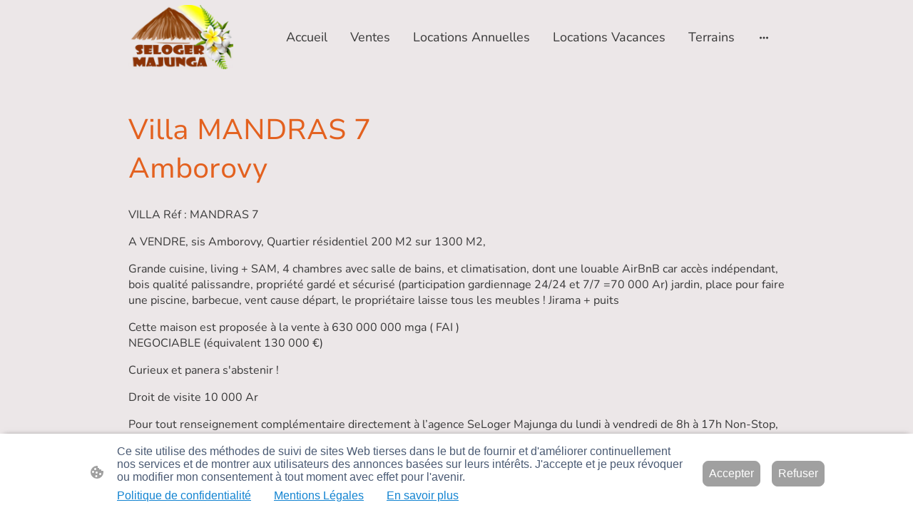

--- FILE ---
content_type: text/html
request_url: https://www.selogermajunga.com/villa-mandras-7
body_size: 28446
content:
<!DOCTYPE html>
<html lang="fr">
    <head>
        <title >Villa MANDRAS 7</title>
        <meta key="content" httpEquiv="Content-Type" content="text/html; charset=UTF-8" />
        <meta name="viewport" content="width=device-width, initial-scale=1.0"/>
        <meta name="generator" content=MyWebsite NOW/>
        <meta charset="utf-8" />
        <link rel="stylesheet" href="/-_-/common/styles/style.f8b77f1c02cc8ea1.css">
        <script type="application/ld+json">
                    {"@context":"https://schema.org","@type":"LocalBusiness","address":{"@type":"PostalAddress"},"telephone":"+261320740103","logo":"/-_-/resources/images/files/67407e86-00d9-48bb-bf0e-b8cef1cc32ff/473eb72f-37cf-4811-95b7-b9e13112369f?o=rs:fill:2000:1230:1:1/g:sm/","url":"https://selogermajunga.com","longitude":46.3248618654056,"latitude":-15.700839804648224,"name":"SELOGER MAJUNGA","sameAs":["","","","","https://web.facebook.com/selogermajunga","","https://www.instagram.com/selogermajunga"],"openingHours":["Mo 08:00-17:00","Tu 08:00-17:00","We 08:00-17:00","Th 08:00-17:00","Fr 08:00-17:00","Sa 08:00-12:00","Su "],"email":"agence@selogermajunga.com","founder":"Didier DESCAILLOT"}
                </script><meta  name="description" content="SeLoger Majunga &#x27;&#x27;L&#x27;Agence immobilière N°1 à Majunga, Mahajanga, Location-vente-gestion-terrain-local-commerce. Madagascar-La Réunion-Mayotte-RUN-Comores"/><link rel="shortcut icon" href="/favicon.ico?v=1770005739359" type="image/x-icon" /><link rel="icon" href="/favicon.ico?v=1770005739359" type="image/x-icon" /><link rel="apple-touch-icon" sizes="180x180" href="/apple-touch-icon.png?v=1770005739359" type="image/png" /><link rel="icon" type="image/png" sizes="32x32" href="/favicon-32x32.png?v=1770005739359" type="image/png" /><link rel="icon" type="image/png" sizes="192x192" href="/android-chrome-192x192.png?v=1770005739359" type="image/png" /><link rel="icon" type="image/png" sizes="16x16" href="/favicon-16x16.png?v=1770005739359" type="image/png" /><link rel="manifest" href="/manifest.json?v=1770005739359" />
        <style>@font-face {                src: url("/-_-/common/fonts/NunitoSans-latin_latin-ext-200.eot");                src: local("NunitoSans ExtraLight"), local("NunitoSans-ExtraLight");                src: url("/-_-/common/fonts/NunitoSans-latin_latin-ext-200.eot?#iefix") format("embedded-opentype");                src: url("/-_-/common/fonts/NunitoSans-latin_latin-ext-200.woff2") format("woff2");                src: url("/-_-/common/fonts/NunitoSans-latin_latin-ext-200.woff") format("woff");                src: url("/-_-/common/fonts/NunitoSans-latin_latin-ext-200.ttf") format("truetype");                src: url("/-_-/common/fonts/NunitoSans-latin_latin-ext-200.svg#NunitoSans") format("svg");                font-family: NunitoSans;                font-style: normal;                font-weight: 200;                src: url("/-_-/common/fonts/NunitoSans-latin_latin-ext-200.woff") format("woff");                }                @font-face {                src: url("/-_-/common/fonts/NunitoSans-latin_latin-ext-200italic.eot");                src: local("NunitoSans ExtraLightItalic"), local("NunitoSans-ExtraLightItalic");                src: url("/-_-/common/fonts/NunitoSans-latin_latin-ext-200italic.eot?#iefix") format("embedded-opentype");                src: url("/-_-/common/fonts/NunitoSans-latin_latin-ext-200italic.woff2") format("woff2");                src: url("/-_-/common/fonts/NunitoSans-latin_latin-ext-200italic.woff") format("woff");                src: url("/-_-/common/fonts/NunitoSans-latin_latin-ext-200italic.ttf") format("truetype");                src: url("/-_-/common/fonts/NunitoSans-latin_latin-ext-200italic.svg#NunitoSans") format("svg");                font-family: NunitoSans;                font-style: italic;                font-weight: 200;                src: url("/-_-/common/fonts/NunitoSans-latin_latin-ext-200italic.woff") format("woff");                }                @font-face {                src: url("/-_-/common/fonts/NunitoSans-latin_latin-ext-300.eot");                src: local("NunitoSans Light"), local("NunitoSans-Light");                src: url("/-_-/common/fonts/NunitoSans-latin_latin-ext-300.eot?#iefix") format("embedded-opentype");                src: url("/-_-/common/fonts/NunitoSans-latin_latin-ext-300.woff2") format("woff2");                src: url("/-_-/common/fonts/NunitoSans-latin_latin-ext-300.woff") format("woff");                src: url("/-_-/common/fonts/NunitoSans-latin_latin-ext-300.ttf") format("truetype");                src: url("/-_-/common/fonts/NunitoSans-latin_latin-ext-300.svg#NunitoSans") format("svg");                font-family: NunitoSans;                font-style: normal;                font-weight: 300;                src: url("/-_-/common/fonts/NunitoSans-latin_latin-ext-300.woff") format("woff");                }                @font-face {                src: url("/-_-/common/fonts/NunitoSans-latin_latin-ext-300italic.eot");                src: local("NunitoSans LightItalic"), local("NunitoSans-LightItalic");                src: url("/-_-/common/fonts/NunitoSans-latin_latin-ext-300italic.eot?#iefix") format("embedded-opentype");                src: url("/-_-/common/fonts/NunitoSans-latin_latin-ext-300italic.woff2") format("woff2");                src: url("/-_-/common/fonts/NunitoSans-latin_latin-ext-300italic.woff") format("woff");                src: url("/-_-/common/fonts/NunitoSans-latin_latin-ext-300italic.ttf") format("truetype");                src: url("/-_-/common/fonts/NunitoSans-latin_latin-ext-300italic.svg#NunitoSans") format("svg");                font-family: NunitoSans;                font-style: italic;                font-weight: 300;                src: url("/-_-/common/fonts/NunitoSans-latin_latin-ext-300italic.woff") format("woff");                }                @font-face {                src: url("/-_-/common/fonts/NunitoSans-latin_latin-ext-regular.eot");                src: local("NunitoSans Regular"), local("NunitoSans-Regular");                src: url("/-_-/common/fonts/NunitoSans-latin_latin-ext-regular.eot?#iefix") format("embedded-opentype");                src: url("/-_-/common/fonts/NunitoSans-latin_latin-ext-regular.woff2") format("woff2");                src: url("/-_-/common/fonts/NunitoSans-latin_latin-ext-regular.woff") format("woff");                src: url("/-_-/common/fonts/NunitoSans-latin_latin-ext-regular.ttf") format("truetype");                src: url("/-_-/common/fonts/NunitoSans-latin_latin-ext-regular.svg#NunitoSans") format("svg");                font-family: NunitoSans;                font-style: normal;                font-weight: 400;                src: url("/-_-/common/fonts/NunitoSans-latin_latin-ext-regular.woff") format("woff");                }                @font-face {                src: url("/-_-/common/fonts/NunitoSans-latin_latin-ext-italic.eot");                src: local("NunitoSans Italic"), local("NunitoSans-Italic");                src: url("/-_-/common/fonts/NunitoSans-latin_latin-ext-italic.eot?#iefix") format("embedded-opentype");                src: url("/-_-/common/fonts/NunitoSans-latin_latin-ext-italic.woff2") format("woff2");                src: url("/-_-/common/fonts/NunitoSans-latin_latin-ext-italic.woff") format("woff");                src: url("/-_-/common/fonts/NunitoSans-latin_latin-ext-italic.ttf") format("truetype");                src: url("/-_-/common/fonts/NunitoSans-latin_latin-ext-italic.svg#NunitoSans") format("svg");                font-family: NunitoSans;                font-style: italic;                font-weight: 400;                src: url("/-_-/common/fonts/NunitoSans-latin_latin-ext-italic.woff") format("woff");                }                @font-face {                src: url("/-_-/common/fonts/NunitoSans-latin_latin-ext-500.eot");                src: local("NunitoSans Medium"), local("NunitoSans-Medium");                src: url("/-_-/common/fonts/NunitoSans-latin_latin-ext-500.eot?#iefix") format("embedded-opentype");                src: url("/-_-/common/fonts/NunitoSans-latin_latin-ext-500.woff2") format("woff2");                src: url("/-_-/common/fonts/NunitoSans-latin_latin-ext-500.woff") format("woff");                src: url("/-_-/common/fonts/NunitoSans-latin_latin-ext-500.ttf") format("truetype");                src: url("/-_-/common/fonts/NunitoSans-latin_latin-ext-500.svg#NunitoSans") format("svg");                font-family: NunitoSans;                font-style: normal;                font-weight: 500;                src: url("/-_-/common/fonts/NunitoSans-latin_latin-ext-500.woff") format("woff");                }                @font-face {                src: url("/-_-/common/fonts/NunitoSans-latin_latin-ext-500italic.eot");                src: local("NunitoSans MediumItalic"), local("NunitoSans-MediumItalic");                src: url("/-_-/common/fonts/NunitoSans-latin_latin-ext-500italic.eot?#iefix") format("embedded-opentype");                src: url("/-_-/common/fonts/NunitoSans-latin_latin-ext-500italic.woff2") format("woff2");                src: url("/-_-/common/fonts/NunitoSans-latin_latin-ext-500italic.woff") format("woff");                src: url("/-_-/common/fonts/NunitoSans-latin_latin-ext-500italic.ttf") format("truetype");                src: url("/-_-/common/fonts/NunitoSans-latin_latin-ext-500italic.svg#NunitoSans") format("svg");                font-family: NunitoSans;                font-style: italic;                font-weight: 500;                src: url("/-_-/common/fonts/NunitoSans-latin_latin-ext-500italic.woff") format("woff");                }                @font-face {                src: url("/-_-/common/fonts/NunitoSans-latin_latin-ext-600.eot");                src: local("NunitoSans SemiBold"), local("NunitoSans-SemiBold");                src: url("/-_-/common/fonts/NunitoSans-latin_latin-ext-600.eot?#iefix") format("embedded-opentype");                src: url("/-_-/common/fonts/NunitoSans-latin_latin-ext-600.woff2") format("woff2");                src: url("/-_-/common/fonts/NunitoSans-latin_latin-ext-600.woff") format("woff");                src: url("/-_-/common/fonts/NunitoSans-latin_latin-ext-600.ttf") format("truetype");                src: url("/-_-/common/fonts/NunitoSans-latin_latin-ext-600.svg#NunitoSans") format("svg");                font-family: NunitoSans;                font-style: normal;                font-weight: 600;                src: url("/-_-/common/fonts/NunitoSans-latin_latin-ext-600.woff") format("woff");                }                @font-face {                src: url("/-_-/common/fonts/NunitoSans-latin_latin-ext-600italic.eot");                src: local("NunitoSans SemiBoldItalic"), local("NunitoSans-SemiBoldItalic");                src: url("/-_-/common/fonts/NunitoSans-latin_latin-ext-600italic.eot?#iefix") format("embedded-opentype");                src: url("/-_-/common/fonts/NunitoSans-latin_latin-ext-600italic.woff2") format("woff2");                src: url("/-_-/common/fonts/NunitoSans-latin_latin-ext-600italic.woff") format("woff");                src: url("/-_-/common/fonts/NunitoSans-latin_latin-ext-600italic.ttf") format("truetype");                src: url("/-_-/common/fonts/NunitoSans-latin_latin-ext-600italic.svg#NunitoSans") format("svg");                font-family: NunitoSans;                font-style: italic;                font-weight: 600;                src: url("/-_-/common/fonts/NunitoSans-latin_latin-ext-600italic.woff") format("woff");                }                @font-face {                src: url("/-_-/common/fonts/NunitoSans-latin_latin-ext-700.eot");                src: local("NunitoSans Bold"), local("NunitoSans-Bold");                src: url("/-_-/common/fonts/NunitoSans-latin_latin-ext-700.eot?#iefix") format("embedded-opentype");                src: url("/-_-/common/fonts/NunitoSans-latin_latin-ext-700.woff2") format("woff2");                src: url("/-_-/common/fonts/NunitoSans-latin_latin-ext-700.woff") format("woff");                src: url("/-_-/common/fonts/NunitoSans-latin_latin-ext-700.ttf") format("truetype");                src: url("/-_-/common/fonts/NunitoSans-latin_latin-ext-700.svg#NunitoSans") format("svg");                font-family: NunitoSans;                font-style: normal;                font-weight: 700;                src: url("/-_-/common/fonts/NunitoSans-latin_latin-ext-700.woff") format("woff");                }                @font-face {                src: url("/-_-/common/fonts/NunitoSans-latin_latin-ext-700italic.eot");                src: local("NunitoSans BoldItalic"), local("NunitoSans-BoldItalic");                src: url("/-_-/common/fonts/NunitoSans-latin_latin-ext-700italic.eot?#iefix") format("embedded-opentype");                src: url("/-_-/common/fonts/NunitoSans-latin_latin-ext-700italic.woff2") format("woff2");                src: url("/-_-/common/fonts/NunitoSans-latin_latin-ext-700italic.woff") format("woff");                src: url("/-_-/common/fonts/NunitoSans-latin_latin-ext-700italic.ttf") format("truetype");                src: url("/-_-/common/fonts/NunitoSans-latin_latin-ext-700italic.svg#NunitoSans") format("svg");                font-family: NunitoSans;                font-style: italic;                font-weight: 700;                src: url("/-_-/common/fonts/NunitoSans-latin_latin-ext-700italic.woff") format("woff");                }                @font-face {                src: url("/-_-/common/fonts/NunitoSans-latin_latin-ext-800.eot");                src: local("NunitoSans ExtraBold"), local("NunitoSans-ExtraBold");                src: url("/-_-/common/fonts/NunitoSans-latin_latin-ext-800.eot?#iefix") format("embedded-opentype");                src: url("/-_-/common/fonts/NunitoSans-latin_latin-ext-800.woff2") format("woff2");                src: url("/-_-/common/fonts/NunitoSans-latin_latin-ext-800.woff") format("woff");                src: url("/-_-/common/fonts/NunitoSans-latin_latin-ext-800.ttf") format("truetype");                src: url("/-_-/common/fonts/NunitoSans-latin_latin-ext-800.svg#NunitoSans") format("svg");                font-family: NunitoSans;                font-style: normal;                font-weight: 800;                src: url("/-_-/common/fonts/NunitoSans-latin_latin-ext-800.woff") format("woff");                }                @font-face {                src: url("/-_-/common/fonts/NunitoSans-latin_latin-ext-800italic.eot");                src: local("NunitoSans ExtraBoldItalic"), local("NunitoSans-ExtraBoldItalic");                src: url("/-_-/common/fonts/NunitoSans-latin_latin-ext-800italic.eot?#iefix") format("embedded-opentype");                src: url("/-_-/common/fonts/NunitoSans-latin_latin-ext-800italic.woff2") format("woff2");                src: url("/-_-/common/fonts/NunitoSans-latin_latin-ext-800italic.woff") format("woff");                src: url("/-_-/common/fonts/NunitoSans-latin_latin-ext-800italic.ttf") format("truetype");                src: url("/-_-/common/fonts/NunitoSans-latin_latin-ext-800italic.svg#NunitoSans") format("svg");                font-family: NunitoSans;                font-style: italic;                font-weight: 800;                src: url("/-_-/common/fonts/NunitoSans-latin_latin-ext-800italic.woff") format("woff");                }                @font-face {                src: url("/-_-/common/fonts/NunitoSans-latin_latin-ext-900.eot");                src: local("NunitoSans Black"), local("NunitoSans-Black");                src: url("/-_-/common/fonts/NunitoSans-latin_latin-ext-900.eot?#iefix") format("embedded-opentype");                src: url("/-_-/common/fonts/NunitoSans-latin_latin-ext-900.woff2") format("woff2");                src: url("/-_-/common/fonts/NunitoSans-latin_latin-ext-900.woff") format("woff");                src: url("/-_-/common/fonts/NunitoSans-latin_latin-ext-900.ttf") format("truetype");                src: url("/-_-/common/fonts/NunitoSans-latin_latin-ext-900.svg#NunitoSans") format("svg");                font-family: NunitoSans;                font-style: normal;                font-weight: 900;                src: url("/-_-/common/fonts/NunitoSans-latin_latin-ext-900.woff") format("woff");                }                @font-face {                src: url("/-_-/common/fonts/NunitoSans-latin_latin-ext-900italic.eot");                src: local("NunitoSans BlackItalic"), local("NunitoSans-BlackItalic");                src: url("/-_-/common/fonts/NunitoSans-latin_latin-ext-900italic.eot?#iefix") format("embedded-opentype");                src: url("/-_-/common/fonts/NunitoSans-latin_latin-ext-900italic.woff2") format("woff2");                src: url("/-_-/common/fonts/NunitoSans-latin_latin-ext-900italic.woff") format("woff");                src: url("/-_-/common/fonts/NunitoSans-latin_latin-ext-900italic.ttf") format("truetype");                src: url("/-_-/common/fonts/NunitoSans-latin_latin-ext-900italic.svg#NunitoSans") format("svg");                font-family: NunitoSans;                font-style: italic;                font-weight: 900;                src: url("/-_-/common/fonts/NunitoSans-latin_latin-ext-900italic.woff") format("woff");                }                @font-face {                src: url("/-_-/common/fonts/Nunito-latin_latin-ext-200.eot");                src: local("Nunito ExtraLight"), local("Nunito-ExtraLight");                src: url("/-_-/common/fonts/Nunito-latin_latin-ext-200.eot?#iefix") format("embedded-opentype");                src: url("/-_-/common/fonts/Nunito-latin_latin-ext-200.woff2") format("woff2");                src: url("/-_-/common/fonts/Nunito-latin_latin-ext-200.woff") format("woff");                src: url("/-_-/common/fonts/Nunito-latin_latin-ext-200.ttf") format("truetype");                src: url("/-_-/common/fonts/Nunito-latin_latin-ext-200.svg#Nunito") format("svg");                font-family: Nunito;                font-style: normal;                font-weight: 200;                src: url("/-_-/common/fonts/Nunito-latin_latin-ext-200.woff") format("woff");                }                @font-face {                src: url("/-_-/common/fonts/Nunito-latin_latin-ext-200italic.eot");                src: local("Nunito ExtraLightItalic"), local("Nunito-ExtraLightItalic");                src: url("/-_-/common/fonts/Nunito-latin_latin-ext-200italic.eot?#iefix") format("embedded-opentype");                src: url("/-_-/common/fonts/Nunito-latin_latin-ext-200italic.woff2") format("woff2");                src: url("/-_-/common/fonts/Nunito-latin_latin-ext-200italic.woff") format("woff");                src: url("/-_-/common/fonts/Nunito-latin_latin-ext-200italic.ttf") format("truetype");                src: url("/-_-/common/fonts/Nunito-latin_latin-ext-200italic.svg#Nunito") format("svg");                font-family: Nunito;                font-style: italic;                font-weight: 200;                src: url("/-_-/common/fonts/Nunito-latin_latin-ext-200italic.woff") format("woff");                }                @font-face {                src: url("/-_-/common/fonts/Nunito-latin_latin-ext-300.eot");                src: local("Nunito Light"), local("Nunito-Light");                src: url("/-_-/common/fonts/Nunito-latin_latin-ext-300.eot?#iefix") format("embedded-opentype");                src: url("/-_-/common/fonts/Nunito-latin_latin-ext-300.woff2") format("woff2");                src: url("/-_-/common/fonts/Nunito-latin_latin-ext-300.woff") format("woff");                src: url("/-_-/common/fonts/Nunito-latin_latin-ext-300.ttf") format("truetype");                src: url("/-_-/common/fonts/Nunito-latin_latin-ext-300.svg#Nunito") format("svg");                font-family: Nunito;                font-style: normal;                font-weight: 300;                src: url("/-_-/common/fonts/Nunito-latin_latin-ext-300.woff") format("woff");                }                @font-face {                src: url("/-_-/common/fonts/Nunito-latin_latin-ext-300italic.eot");                src: local("Nunito LightItalic"), local("Nunito-LightItalic");                src: url("/-_-/common/fonts/Nunito-latin_latin-ext-300italic.eot?#iefix") format("embedded-opentype");                src: url("/-_-/common/fonts/Nunito-latin_latin-ext-300italic.woff2") format("woff2");                src: url("/-_-/common/fonts/Nunito-latin_latin-ext-300italic.woff") format("woff");                src: url("/-_-/common/fonts/Nunito-latin_latin-ext-300italic.ttf") format("truetype");                src: url("/-_-/common/fonts/Nunito-latin_latin-ext-300italic.svg#Nunito") format("svg");                font-family: Nunito;                font-style: italic;                font-weight: 300;                src: url("/-_-/common/fonts/Nunito-latin_latin-ext-300italic.woff") format("woff");                }                @font-face {                src: url("/-_-/common/fonts/Nunito-latin_latin-ext-regular.eot");                src: local("Nunito Regular"), local("Nunito-Regular");                src: url("/-_-/common/fonts/Nunito-latin_latin-ext-regular.eot?#iefix") format("embedded-opentype");                src: url("/-_-/common/fonts/Nunito-latin_latin-ext-regular.woff2") format("woff2");                src: url("/-_-/common/fonts/Nunito-latin_latin-ext-regular.woff") format("woff");                src: url("/-_-/common/fonts/Nunito-latin_latin-ext-regular.ttf") format("truetype");                src: url("/-_-/common/fonts/Nunito-latin_latin-ext-regular.svg#Nunito") format("svg");                font-family: Nunito;                font-style: normal;                font-weight: 400;                src: url("/-_-/common/fonts/Nunito-latin_latin-ext-regular.woff") format("woff");                }                @font-face {                src: url("/-_-/common/fonts/Nunito-latin_latin-ext-italic.eot");                src: local("Nunito Italic"), local("Nunito-Italic");                src: url("/-_-/common/fonts/Nunito-latin_latin-ext-italic.eot?#iefix") format("embedded-opentype");                src: url("/-_-/common/fonts/Nunito-latin_latin-ext-italic.woff2") format("woff2");                src: url("/-_-/common/fonts/Nunito-latin_latin-ext-italic.woff") format("woff");                src: url("/-_-/common/fonts/Nunito-latin_latin-ext-italic.ttf") format("truetype");                src: url("/-_-/common/fonts/Nunito-latin_latin-ext-italic.svg#Nunito") format("svg");                font-family: Nunito;                font-style: italic;                font-weight: 400;                src: url("/-_-/common/fonts/Nunito-latin_latin-ext-italic.woff") format("woff");                }                @font-face {                src: url("/-_-/common/fonts/Nunito-latin_latin-ext-500.eot");                src: local("Nunito Medium"), local("Nunito-Medium");                src: url("/-_-/common/fonts/Nunito-latin_latin-ext-500.eot?#iefix") format("embedded-opentype");                src: url("/-_-/common/fonts/Nunito-latin_latin-ext-500.woff2") format("woff2");                src: url("/-_-/common/fonts/Nunito-latin_latin-ext-500.woff") format("woff");                src: url("/-_-/common/fonts/Nunito-latin_latin-ext-500.ttf") format("truetype");                src: url("/-_-/common/fonts/Nunito-latin_latin-ext-500.svg#Nunito") format("svg");                font-family: Nunito;                font-style: normal;                font-weight: 500;                src: url("/-_-/common/fonts/Nunito-latin_latin-ext-500.woff") format("woff");                }                @font-face {                src: url("/-_-/common/fonts/Nunito-latin_latin-ext-500italic.eot");                src: local("Nunito MediumItalic"), local("Nunito-MediumItalic");                src: url("/-_-/common/fonts/Nunito-latin_latin-ext-500italic.eot?#iefix") format("embedded-opentype");                src: url("/-_-/common/fonts/Nunito-latin_latin-ext-500italic.woff2") format("woff2");                src: url("/-_-/common/fonts/Nunito-latin_latin-ext-500italic.woff") format("woff");                src: url("/-_-/common/fonts/Nunito-latin_latin-ext-500italic.ttf") format("truetype");                src: url("/-_-/common/fonts/Nunito-latin_latin-ext-500italic.svg#Nunito") format("svg");                font-family: Nunito;                font-style: italic;                font-weight: 500;                src: url("/-_-/common/fonts/Nunito-latin_latin-ext-500italic.woff") format("woff");                }                @font-face {                src: url("/-_-/common/fonts/Nunito-latin_latin-ext-600.eot");                src: local("Nunito SemiBold"), local("Nunito-SemiBold");                src: url("/-_-/common/fonts/Nunito-latin_latin-ext-600.eot?#iefix") format("embedded-opentype");                src: url("/-_-/common/fonts/Nunito-latin_latin-ext-600.woff2") format("woff2");                src: url("/-_-/common/fonts/Nunito-latin_latin-ext-600.woff") format("woff");                src: url("/-_-/common/fonts/Nunito-latin_latin-ext-600.ttf") format("truetype");                src: url("/-_-/common/fonts/Nunito-latin_latin-ext-600.svg#Nunito") format("svg");                font-family: Nunito;                font-style: normal;                font-weight: 600;                src: url("/-_-/common/fonts/Nunito-latin_latin-ext-600.woff") format("woff");                }                @font-face {                src: url("/-_-/common/fonts/Nunito-latin_latin-ext-600italic.eot");                src: local("Nunito SemiBoldItalic"), local("Nunito-SemiBoldItalic");                src: url("/-_-/common/fonts/Nunito-latin_latin-ext-600italic.eot?#iefix") format("embedded-opentype");                src: url("/-_-/common/fonts/Nunito-latin_latin-ext-600italic.woff2") format("woff2");                src: url("/-_-/common/fonts/Nunito-latin_latin-ext-600italic.woff") format("woff");                src: url("/-_-/common/fonts/Nunito-latin_latin-ext-600italic.ttf") format("truetype");                src: url("/-_-/common/fonts/Nunito-latin_latin-ext-600italic.svg#Nunito") format("svg");                font-family: Nunito;                font-style: italic;                font-weight: 600;                src: url("/-_-/common/fonts/Nunito-latin_latin-ext-600italic.woff") format("woff");                }                @font-face {                src: url("/-_-/common/fonts/Nunito-latin_latin-ext-700.eot");                src: local("Nunito Bold"), local("Nunito-Bold");                src: url("/-_-/common/fonts/Nunito-latin_latin-ext-700.eot?#iefix") format("embedded-opentype");                src: url("/-_-/common/fonts/Nunito-latin_latin-ext-700.woff2") format("woff2");                src: url("/-_-/common/fonts/Nunito-latin_latin-ext-700.woff") format("woff");                src: url("/-_-/common/fonts/Nunito-latin_latin-ext-700.ttf") format("truetype");                src: url("/-_-/common/fonts/Nunito-latin_latin-ext-700.svg#Nunito") format("svg");                font-family: Nunito;                font-style: normal;                font-weight: 700;                src: url("/-_-/common/fonts/Nunito-latin_latin-ext-700.woff") format("woff");                }                @font-face {                src: url("/-_-/common/fonts/Nunito-latin_latin-ext-700italic.eot");                src: local("Nunito BoldItalic"), local("Nunito-BoldItalic");                src: url("/-_-/common/fonts/Nunito-latin_latin-ext-700italic.eot?#iefix") format("embedded-opentype");                src: url("/-_-/common/fonts/Nunito-latin_latin-ext-700italic.woff2") format("woff2");                src: url("/-_-/common/fonts/Nunito-latin_latin-ext-700italic.woff") format("woff");                src: url("/-_-/common/fonts/Nunito-latin_latin-ext-700italic.ttf") format("truetype");                src: url("/-_-/common/fonts/Nunito-latin_latin-ext-700italic.svg#Nunito") format("svg");                font-family: Nunito;                font-style: italic;                font-weight: 700;                src: url("/-_-/common/fonts/Nunito-latin_latin-ext-700italic.woff") format("woff");                }                @font-face {                src: url("/-_-/common/fonts/Nunito-latin_latin-ext-800.eot");                src: local("Nunito ExtraBold"), local("Nunito-ExtraBold");                src: url("/-_-/common/fonts/Nunito-latin_latin-ext-800.eot?#iefix") format("embedded-opentype");                src: url("/-_-/common/fonts/Nunito-latin_latin-ext-800.woff2") format("woff2");                src: url("/-_-/common/fonts/Nunito-latin_latin-ext-800.woff") format("woff");                src: url("/-_-/common/fonts/Nunito-latin_latin-ext-800.ttf") format("truetype");                src: url("/-_-/common/fonts/Nunito-latin_latin-ext-800.svg#Nunito") format("svg");                font-family: Nunito;                font-style: normal;                font-weight: 800;                src: url("/-_-/common/fonts/Nunito-latin_latin-ext-800.woff") format("woff");                }                @font-face {                src: url("/-_-/common/fonts/Nunito-latin_latin-ext-800italic.eot");                src: local("Nunito ExtraBoldItalic"), local("Nunito-ExtraBoldItalic");                src: url("/-_-/common/fonts/Nunito-latin_latin-ext-800italic.eot?#iefix") format("embedded-opentype");                src: url("/-_-/common/fonts/Nunito-latin_latin-ext-800italic.woff2") format("woff2");                src: url("/-_-/common/fonts/Nunito-latin_latin-ext-800italic.woff") format("woff");                src: url("/-_-/common/fonts/Nunito-latin_latin-ext-800italic.ttf") format("truetype");                src: url("/-_-/common/fonts/Nunito-latin_latin-ext-800italic.svg#Nunito") format("svg");                font-family: Nunito;                font-style: italic;                font-weight: 800;                src: url("/-_-/common/fonts/Nunito-latin_latin-ext-800italic.woff") format("woff");                }                @font-face {                src: url("/-_-/common/fonts/Nunito-latin_latin-ext-900.eot");                src: local("Nunito Black"), local("Nunito-Black");                src: url("/-_-/common/fonts/Nunito-latin_latin-ext-900.eot?#iefix") format("embedded-opentype");                src: url("/-_-/common/fonts/Nunito-latin_latin-ext-900.woff2") format("woff2");                src: url("/-_-/common/fonts/Nunito-latin_latin-ext-900.woff") format("woff");                src: url("/-_-/common/fonts/Nunito-latin_latin-ext-900.ttf") format("truetype");                src: url("/-_-/common/fonts/Nunito-latin_latin-ext-900.svg#Nunito") format("svg");                font-family: Nunito;                font-style: normal;                font-weight: 900;                src: url("/-_-/common/fonts/Nunito-latin_latin-ext-900.woff") format("woff");                }                @font-face {                src: url("/-_-/common/fonts/Nunito-latin_latin-ext-900italic.eot");                src: local("Nunito BlackItalic"), local("Nunito-BlackItalic");                src: url("/-_-/common/fonts/Nunito-latin_latin-ext-900italic.eot?#iefix") format("embedded-opentype");                src: url("/-_-/common/fonts/Nunito-latin_latin-ext-900italic.woff2") format("woff2");                src: url("/-_-/common/fonts/Nunito-latin_latin-ext-900italic.woff") format("woff");                src: url("/-_-/common/fonts/Nunito-latin_latin-ext-900italic.ttf") format("truetype");                src: url("/-_-/common/fonts/Nunito-latin_latin-ext-900italic.svg#Nunito") format("svg");                font-family: Nunito;                font-style: italic;                font-weight: 900;                src: url("/-_-/common/fonts/Nunito-latin_latin-ext-900italic.woff") format("woff");                }                </style><style>        .accessNavigationLink {            font-family: 'Open Sans', sans-serif;            border-radius: 8px;            text-align: center;            padding: 13px 0;            color: #0000ff;            font-size: 16px;            font-weight: 700;            width: 100%;            top:-50px;            position: absolute;            text-decoration: none;            opacity:0;        }        .accessNavigationLink:focus-visible {            top:5px;            outline: 2px solid #0000ff;            outline-offset: 2px;            box-shadow: 0 0 0 2px #ffffff;            left:6px;            width:calc(100% - 6px);            position:static;            display: block;            margin-top: 5px;            margin-left: 6px;            background-color: #ffffff;            opacity:1;        }        .accessNavigationList{            margin:0;            list-style:none;            padding:0;            z-index:1;            position:relative;        }    </style><style>.theming-theme-accent1-sticky {                color: #124361 !important;            }            .theming-theme-accent2-sticky {                color: #25628a !important;            }            .theming-theme-accent3-sticky {                color: #e3611f !important;            }            .theming-theme-light-sticky {                color: #a38088 !important;            }            .theming-theme-dark-sticky {                color: #383838 !important;            }            .theming-basic-Grey-sticky {                color: #777777 !important;            }            .theming-basic-Red-sticky {                color: #e0110c !important;            }            .theming-basic-Orange-sticky {                color: #db6804 !important;            }            .theming-basic-Yellow-sticky {                color: #a78500 !important;            }            .theming-basic-Green-sticky {                color: #258d14 !important;            }            .theming-basic-Cyan-sticky {                color: #0096b2 !important;            }            .theming-basic-Blue-sticky {                color: #1414c9 !important;            }            .theming-basic-Purple-sticky {                color: #941196 !important;            }            </style><style>@media (min-width: 768px) and (max-width: 1023.95px){                    .grid-row-16b5f845-8f49-4418-a2ab-337f3ac632d5 {                        padding: 8px !important;flex-direction: column !important;                    }                }</style><style>@media (min-width: 0px) and (max-width: 767.95px){                    .grid-row-f490b1bc-403a-4580-9d3d-ea3311ba0e33 {                        align-items: flex-start !important;                    }                }@media (min-width: 768px) and (max-width: 1023.95px){                    .grid-row-f490b1bc-403a-4580-9d3d-ea3311ba0e33 {                        align-items: flex-start !important;                    }                }</style><style></style><style>.logo-17cad294-9c25-4611-b465-0791aaac9b68 .theming-theme-accent1 {                color: #124361 !important;            }            .logo-17cad294-9c25-4611-b465-0791aaac9b68 .theming-theme-accent2 {                color: #25628a !important;            }            .logo-17cad294-9c25-4611-b465-0791aaac9b68 .theming-theme-accent3 {                color: #e3611f !important;            }            .logo-17cad294-9c25-4611-b465-0791aaac9b68 .theming-theme-light {                color: #a38088 !important;            }            .logo-17cad294-9c25-4611-b465-0791aaac9b68 .theming-theme-dark {                color: #383838 !important;            }            .logo-17cad294-9c25-4611-b465-0791aaac9b68 .theming-basic-Grey {                color: #777777 !important;            }            .logo-17cad294-9c25-4611-b465-0791aaac9b68 .theming-basic-Red {                color: #e0110c !important;            }            .logo-17cad294-9c25-4611-b465-0791aaac9b68 .theming-basic-Orange {                color: #db6804 !important;            }            .logo-17cad294-9c25-4611-b465-0791aaac9b68 .theming-basic-Yellow {                color: #a78500 !important;            }            .logo-17cad294-9c25-4611-b465-0791aaac9b68 .theming-basic-Green {                color: #258d14 !important;            }            .logo-17cad294-9c25-4611-b465-0791aaac9b68 .theming-basic-Cyan {                color: #0096b2 !important;            }            .logo-17cad294-9c25-4611-b465-0791aaac9b68 .theming-basic-Blue {                color: #1414c9 !important;            }            .logo-17cad294-9c25-4611-b465-0791aaac9b68 .theming-basic-Purple {                color: #941196 !important;            }            </style><style>@media (min-width: 0px) and (max-width: 767.95px){                    .module-container-918ffd3b-c93d-4c50-b2e0-82044598437c {                        display: none !important;                    }                }@media (min-width: 768px) and (max-width: 1023.95px){                    .module-container-918ffd3b-c93d-4c50-b2e0-82044598437c {                        display: none !important;                    }                }</style><style>@media (min-width: 0px) and (max-width: 767.95px){                    .module-container-f686bcf8-bd29-47e5-ba14-d3b515f3abc1 {                        min-height: 16px !important;                    }                }@media (min-width: 768px) and (max-width: 1023.95px){                    .module-container-f686bcf8-bd29-47e5-ba14-d3b515f3abc1 {                        min-height: 16px !important;                    }                }</style><style>    .downloadWarningOverlay {        position: fixed;        z-index: 1000;        left: 0;        top: 0;        width: 100%;        height: 100%;        background-color: rgba(0, 0, 0, 0.65);        display: none;    }    .showElement {        display: block;    }    .downloadWarningModal {        background-color: rgb(255,255,255);        position: fixed;        left: 50%;        top: 50%;        transform: translate(-50%, -50%);        max-width: 480px;        width: calc(100% - 10px);        padding: 24px 36px;        pointer-events: none;        opacity: 0;        transition: all 300ms ease-in-out;        z-index: 1001;        border-radius: 8px;    }    .showModal {        opacity: 1;        pointer-events: auto;    }    .downladWarningBtnContainer {    	margin-top: 24px;        display: flex;        justify-content: center;    }    .downladWarningBtnContainer a:focus,    .downladWarningBtnContainer button:focus  {    	outline: 2px solid #0000ff;        outline-offset: 2px;        box-shadow: 0 0 0 2px #ffffff;    }    .downladWarningBtn {    	min-width: 60px;        cursor: pointer;        display: inline-block;        padding: 9px 18px;        font-size: 14px;        margin-top: 8px;        word-break: break-word;        font-weight: normal;        border-radius: 5px;        margin: 0 8px;        overflow-wrap: break-word;        border: none;        display: flex;        align-items: center;        position: relative;    }    .downladWarningBtn a[data-link-type=document] {        position: absolute;        display: block;        left: 0;        top: 0;        width: 100%;        height: 100%;    }    @media screen and (max-width: 450px){        .downladWarningBtnContainer {            align-items: center;            flex-direction: column-reverse;        }        .downladWarningBtn {            margin: 10px;            justify-content: center;        }    }    </style><style>@media (min-width: 768px) and (max-width: 1023.95px){                    .grid-row-4e995af0-87ed-41b9-b0a5-8182c5cbe563 {                        order: -1 !important;                    }                }@media (min-width: 1024px){                    .grid-row-4e995af0-87ed-41b9-b0a5-8182c5cbe563 {                        order: -1 !important;                    }                }</style><style></style><style></style><style>.heading-module-490705fb-c2b9-4012-afeb-d58967d7e112 .theming-theme-accent1 {                color: #124361 !important;            }            .heading-module-490705fb-c2b9-4012-afeb-d58967d7e112 .theming-theme-accent2 {                color: #25628a !important;            }            .heading-module-490705fb-c2b9-4012-afeb-d58967d7e112 .theming-theme-accent3 {                color: #e3611f !important;            }            .heading-module-490705fb-c2b9-4012-afeb-d58967d7e112 .theming-theme-light {                color: #a38088 !important;            }            .heading-module-490705fb-c2b9-4012-afeb-d58967d7e112 .theming-theme-dark {                color: #383838 !important;            }            .heading-module-490705fb-c2b9-4012-afeb-d58967d7e112 .theming-basic-Grey {                color: #777777 !important;            }            .heading-module-490705fb-c2b9-4012-afeb-d58967d7e112 .theming-basic-Red {                color: #e0110c !important;            }            .heading-module-490705fb-c2b9-4012-afeb-d58967d7e112 .theming-basic-Orange {                color: #db6804 !important;            }            .heading-module-490705fb-c2b9-4012-afeb-d58967d7e112 .theming-basic-Yellow {                color: #a78500 !important;            }            .heading-module-490705fb-c2b9-4012-afeb-d58967d7e112 .theming-basic-Green {                color: #258d14 !important;            }            .heading-module-490705fb-c2b9-4012-afeb-d58967d7e112 .theming-basic-Cyan {                color: #0096b2 !important;            }            .heading-module-490705fb-c2b9-4012-afeb-d58967d7e112 .theming-basic-Blue {                color: #1414c9 !important;            }            .heading-module-490705fb-c2b9-4012-afeb-d58967d7e112 .theming-basic-Purple {                color: #941196 !important;            }            </style><style>.text-41943a62-1b42-4166-9739-f54dab21ebbb .theming-theme-accent1 {                color: #124361 !important;            }            .text-41943a62-1b42-4166-9739-f54dab21ebbb .theming-theme-accent2 {                color: #25628a !important;            }            .text-41943a62-1b42-4166-9739-f54dab21ebbb .theming-theme-accent3 {                color: #e3611f !important;            }            .text-41943a62-1b42-4166-9739-f54dab21ebbb .theming-theme-light {                color: #a38088 !important;            }            .text-41943a62-1b42-4166-9739-f54dab21ebbb .theming-theme-dark {                color: #383838 !important;            }            .text-41943a62-1b42-4166-9739-f54dab21ebbb .theming-basic-Grey {                color: #777777 !important;            }            .text-41943a62-1b42-4166-9739-f54dab21ebbb .theming-basic-Red {                color: #e0110c !important;            }            .text-41943a62-1b42-4166-9739-f54dab21ebbb .theming-basic-Orange {                color: #db6804 !important;            }            .text-41943a62-1b42-4166-9739-f54dab21ebbb .theming-basic-Yellow {                color: #a78500 !important;            }            .text-41943a62-1b42-4166-9739-f54dab21ebbb .theming-basic-Green {                color: #258d14 !important;            }            .text-41943a62-1b42-4166-9739-f54dab21ebbb .theming-basic-Cyan {                color: #0096b2 !important;            }            .text-41943a62-1b42-4166-9739-f54dab21ebbb .theming-basic-Blue {                color: #1414c9 !important;            }            .text-41943a62-1b42-4166-9739-f54dab21ebbb .theming-basic-Purple {                color: #941196 !important;            }            </style><style>@media (min-width: 0px) and (max-width: 767.95px){                    .grid-row-e150a026-9948-43ce-8549-3b6c0f642d85 {                        padding-bottom: 24px !important;                    }                }@media (min-width: 768px) and (max-width: 1023.95px){                    .grid-row-e150a026-9948-43ce-8549-3b6c0f642d85 {                        padding-bottom: 24px !important;                    }                }</style><style></style><style>.logo-d8806d5b-ffe3-4df0-a43a-0384fadb69cd .theming-theme-accent1 {                color: #124361 !important;            }            .logo-d8806d5b-ffe3-4df0-a43a-0384fadb69cd .theming-theme-accent2 {                color: #25628a !important;            }            .logo-d8806d5b-ffe3-4df0-a43a-0384fadb69cd .theming-theme-accent3 {                color: #e3611f !important;            }            .logo-d8806d5b-ffe3-4df0-a43a-0384fadb69cd .theming-theme-light {                color: #a38088 !important;            }            .logo-d8806d5b-ffe3-4df0-a43a-0384fadb69cd .theming-theme-dark {                color: #383838 !important;            }            .logo-d8806d5b-ffe3-4df0-a43a-0384fadb69cd .theming-basic-Grey {                color: #777777 !important;            }            .logo-d8806d5b-ffe3-4df0-a43a-0384fadb69cd .theming-basic-Red {                color: #e0110c !important;            }            .logo-d8806d5b-ffe3-4df0-a43a-0384fadb69cd .theming-basic-Orange {                color: #db6804 !important;            }            .logo-d8806d5b-ffe3-4df0-a43a-0384fadb69cd .theming-basic-Yellow {                color: #a78500 !important;            }            .logo-d8806d5b-ffe3-4df0-a43a-0384fadb69cd .theming-basic-Green {                color: #258d14 !important;            }            .logo-d8806d5b-ffe3-4df0-a43a-0384fadb69cd .theming-basic-Cyan {                color: #0096b2 !important;            }            .logo-d8806d5b-ffe3-4df0-a43a-0384fadb69cd .theming-basic-Blue {                color: #1414c9 !important;            }            .logo-d8806d5b-ffe3-4df0-a43a-0384fadb69cd .theming-basic-Purple {                color: #941196 !important;            }            </style><style>.text-edc097b7-cc16-4280-b214-0fbb95110d46 .theming-theme-accent1 {                color: #124361 !important;            }            .text-edc097b7-cc16-4280-b214-0fbb95110d46 .theming-theme-accent2 {                color: #25628a !important;            }            .text-edc097b7-cc16-4280-b214-0fbb95110d46 .theming-theme-accent3 {                color: #e3611f !important;            }            .text-edc097b7-cc16-4280-b214-0fbb95110d46 .theming-theme-light {                color: #a38088 !important;            }            .text-edc097b7-cc16-4280-b214-0fbb95110d46 .theming-theme-dark {                color: #383838 !important;            }            .text-edc097b7-cc16-4280-b214-0fbb95110d46 .theming-basic-Grey {                color: #777777 !important;            }            .text-edc097b7-cc16-4280-b214-0fbb95110d46 .theming-basic-Red {                color: #e0110c !important;            }            .text-edc097b7-cc16-4280-b214-0fbb95110d46 .theming-basic-Orange {                color: #db6804 !important;            }            .text-edc097b7-cc16-4280-b214-0fbb95110d46 .theming-basic-Yellow {                color: #a78500 !important;            }            .text-edc097b7-cc16-4280-b214-0fbb95110d46 .theming-basic-Green {                color: #258d14 !important;            }            .text-edc097b7-cc16-4280-b214-0fbb95110d46 .theming-basic-Cyan {                color: #0096b2 !important;            }            .text-edc097b7-cc16-4280-b214-0fbb95110d46 .theming-basic-Blue {                color: #1414c9 !important;            }            .text-edc097b7-cc16-4280-b214-0fbb95110d46 .theming-basic-Purple {                color: #941196 !important;            }            </style>
    </head>
    <body tabIndex="0">

        <div id="root"><div id="page-root" style="--page-background-color:#ece7e8;--page-color:#383838;--theme-fonts-pair-body-sizes-large-body-size:18px;--theme-fonts-pair-body-sizes-large-button-size:18px;--theme-fonts-pair-body-sizes-small-body-size:14px;--theme-fonts-pair-body-sizes-small-button-size:14px;--theme-fonts-pair-body-sizes-medium-body-size:16px;--theme-fonts-pair-body-sizes-medium-button-size:16px;--theme-fonts-pair-body-family:Nunito;--theme-fonts-pair-heading-sizes-large-h1-size:45px;--theme-fonts-pair-heading-sizes-large-h2-size:37px;--theme-fonts-pair-heading-sizes-large-h3-size:31px;--theme-fonts-pair-heading-sizes-large-h4-size:26px;--theme-fonts-pair-heading-sizes-large-h5-size:22px;--theme-fonts-pair-heading-sizes-large-h6-size:18px;--theme-fonts-pair-heading-sizes-small-h1-size:35px;--theme-fonts-pair-heading-sizes-small-h2-size:29px;--theme-fonts-pair-heading-sizes-small-h3-size:24px;--theme-fonts-pair-heading-sizes-small-h4-size:20px;--theme-fonts-pair-heading-sizes-small-h5-size:16px;--theme-fonts-pair-heading-sizes-small-h6-size:14px;--theme-fonts-pair-heading-sizes-medium-h1-size:40px;--theme-fonts-pair-heading-sizes-medium-h2-size:33px;--theme-fonts-pair-heading-sizes-medium-h3-size:28px;--theme-fonts-pair-heading-sizes-medium-h4-size:23px;--theme-fonts-pair-heading-sizes-medium-h5-size:19px;--theme-fonts-pair-heading-sizes-medium-h6-size:16px;--theme-fonts-pair-heading-family:NunitoSans;--theme-fonts-sizeType:medium;--theme-colors-palette-dark:#383838;--theme-colors-palette-type:default;--theme-colors-palette-light:#ece7e8;--theme-colors-palette-accent1:#124361;--theme-colors-palette-accent2:#25628a;--theme-colors-palette-accent3:#f66a23;--theme-colors-contrast:medium;--theme-colors-variation:4px;--theme-colors-luminosity:light;--theme-colors-availablePalettes-0-dark:#444444;--theme-colors-availablePalettes-0-type:template;--theme-colors-availablePalettes-0-light:#ffffff;--theme-colors-availablePalettes-0-accent1:#caf0ea;--theme-colors-availablePalettes-0-accent2:#f77346;--theme-colors-availablePalettes-0-accent3:#000000;--theme-spacing-type:small;--theme-spacing-unit:4px;--theme-spacing-units-large:16px;--theme-spacing-units-small:4px;--theme-spacing-units-medium:8px;--theme-geometry-set-name:rectangle;--theme-geometry-set-homepagePattern-footer-0-image-name:rectangle;--theme-geometry-set-homepagePattern-footer-0-section-name:rectangle;--theme-geometry-set-homepagePattern-footer-0-section-height:0px;--theme-geometry-set-homepagePattern-header-0-image-name:rectangle;--theme-geometry-set-homepagePattern-header-0-section-name:rectangle;--theme-geometry-set-homepagePattern-header-0-section-height:0px;--theme-geometry-set-homepagePattern-content-0-image-name:rectangle;--theme-geometry-set-homepagePattern-content-0-section-name:rectangle;--theme-geometry-set-homepagePattern-content-0-section-height:0px;--theme-geometry-set-contentpagePattern-footer-0-image-name:rectangle;--theme-geometry-set-contentpagePattern-footer-0-section-name:rectangle;--theme-geometry-set-contentpagePattern-footer-0-section-height:0px;--theme-geometry-set-contentpagePattern-header-0-image-name:rectangle;--theme-geometry-set-contentpagePattern-header-0-section-name:rectangle;--theme-geometry-set-contentpagePattern-header-0-section-height:0px;--theme-geometry-set-contentpagePattern-content-0-image-name:rectangle;--theme-geometry-set-contentpagePattern-content-0-section-name:rectangle;--theme-geometry-set-contentpagePattern-content-0-section-height:0px;--theme-geometry-lastUpdated:1646982816564px;--theme-geometry-availableSets-0-name:envelope;--theme-geometry-availableSets-0-homepagePattern-footer-0-image-name:rectangle;--theme-geometry-availableSets-0-homepagePattern-footer-0-section-name:rectangle;--theme-geometry-availableSets-0-homepagePattern-footer-0-section-height:0px;--theme-geometry-availableSets-0-homepagePattern-header-0-image-name:rectangle;--theme-geometry-availableSets-0-homepagePattern-header-0-section-name:rectangle;--theme-geometry-availableSets-0-homepagePattern-header-0-section-height:0px;--theme-geometry-availableSets-0-homepagePattern-content-0-image-name:rectangle;--theme-geometry-availableSets-0-homepagePattern-content-0-section-name:zigzag;--theme-geometry-availableSets-0-homepagePattern-content-0-section-shape:&lt;path d=&quot;M1936 0V78l-31-31-31 31-31-31-32 32-32-32-31 31L1717 47l-31 31-31-31-31 31-31-31-32 32-32-32L1499 78l-31-31-32 32-32-32-31 31L1342 47l-32 32-32-32-31 31-31-31-31 31-31-31L1124 78l-31-31-32 32-32-32L999 78l-31-31-31 31L906 47 874 79 843 47 811 78 780 47l-31 31L719 47 688 78 657 47 625 79 593 47 562 78 531 47 500 79 468 47 437 78 406 47 374 79 343 47 311 78 280 47l-31 31-31-31L188 78 157 47 125 79 93 47 62 78 31 47-5 83V0Z&quot;/&gt;;--theme-geometry-availableSets-0-homepagePattern-content-0-section-width:1935px;--theme-geometry-availableSets-0-homepagePattern-content-0-section-height:79px;--theme-geometry-availableSets-0-homepagePattern-content-1-image-name:rectangle;--theme-geometry-availableSets-0-homepagePattern-content-1-section-name:rectangle;--theme-geometry-availableSets-0-homepagePattern-content-1-section-height:0px;--theme-geometry-availableSets-0-homepagePattern-content-2-image-name:rectangle;--theme-geometry-availableSets-0-homepagePattern-content-2-section-name:slanted;--theme-geometry-availableSets-0-homepagePattern-content-2-section-shape-clipPath:polygon(0 0, 100% 0px, 100% calc(100% - {height}px), 0 100%);--theme-geometry-availableSets-0-homepagePattern-content-2-section-shape-WebkitClipPath:polygon(0 0, 100% 0, 100% calc(100% - {height}px), 0 100%);--theme-geometry-availableSets-0-homepagePattern-content-2-section-height:100px;--theme-geometry-availableSets-0-homepagePattern-content-3-image-name:rectangle;--theme-geometry-availableSets-0-homepagePattern-content-3-section-name:rectangle;--theme-geometry-availableSets-0-homepagePattern-content-3-section-height:0px;--theme-geometry-availableSets-0-contentpagePattern-footer-0-image-name:rectangle;--theme-geometry-availableSets-0-contentpagePattern-footer-0-section-name:rectangle;--theme-geometry-availableSets-0-contentpagePattern-footer-0-section-height:0px;--theme-geometry-availableSets-0-contentpagePattern-header-0-image-name:rectangle;--theme-geometry-availableSets-0-contentpagePattern-header-0-section-name:rectangle;--theme-geometry-availableSets-0-contentpagePattern-header-0-section-height:0px;--theme-geometry-availableSets-0-contentpagePattern-content-0-image-name:rectangle;--theme-geometry-availableSets-0-contentpagePattern-content-0-section-name:slanted;--theme-geometry-availableSets-0-contentpagePattern-content-0-section-shape-clipPath:polygon(0 0, 100% 0px, 100% calc(100% - {height}px), 0 100%);--theme-geometry-availableSets-0-contentpagePattern-content-0-section-shape-WebkitClipPath:polygon(0 0, 100% 0, 100% calc(100% - {height}px), 0 100%);--theme-geometry-availableSets-0-contentpagePattern-content-0-section-height:100px;--theme-geometry-availableSets-0-contentpagePattern-content-1-image-name:rectangle;--theme-geometry-availableSets-0-contentpagePattern-content-1-section-name:rectangle;--theme-geometry-availableSets-0-contentpagePattern-content-1-section-height:0px;--theme-geometry-availableSets-0-contentpagePattern-content-2-image-name:rectangle;--theme-geometry-availableSets-0-contentpagePattern-content-2-section-name:zigzag;--theme-geometry-availableSets-0-contentpagePattern-content-2-section-shape:&lt;path d=&quot;M1936 0V78l-31-31-31 31-31-31-32 32-32-32-31 31L1717 47l-31 31-31-31-31 31-31-31-32 32-32-32L1499 78l-31-31-32 32-32-32-31 31L1342 47l-32 32-32-32-31 31-31-31-31 31-31-31L1124 78l-31-31-32 32-32-32L999 78l-31-31-31 31L906 47 874 79 843 47 811 78 780 47l-31 31L719 47 688 78 657 47 625 79 593 47 562 78 531 47 500 79 468 47 437 78 406 47 374 79 343 47 311 78 280 47l-31 31-31-31L188 78 157 47 125 79 93 47 62 78 31 47-5 83V0Z&quot;/&gt;;--theme-geometry-availableSets-0-contentpagePattern-content-2-section-width:1935px;--theme-geometry-availableSets-0-contentpagePattern-content-2-section-height:79px;--theme-geometry-availableSets-0-contentpagePattern-content-3-image-name:rectangle;--theme-geometry-availableSets-0-contentpagePattern-content-3-section-name:rectangle;--theme-geometry-availableSets-0-contentpagePattern-content-3-section-height:0px;--theme-customColors-0:#f5f5f4;--heading-color-h1:#124361;--font-family-h1:NunitoSans;--font-size-h1:40px;--font-weight-h1:normal;--word-wrap-h1:break-word;--overflow-wrap-h1:break-word;--font-style-h1:normal;--text-decoration-h1:none;--letter-spacing-h1:normal;--line-height-h1:normal;--text-transform-h1:none;--heading-color-h2:#124361;--font-family-h2:NunitoSans;--font-size-h2:33px;--font-weight-h2:normal;--word-wrap-h2:break-word;--overflow-wrap-h2:break-word;--font-style-h2:normal;--text-decoration-h2:none;--letter-spacing-h2:normal;--line-height-h2:normal;--text-transform-h2:none;--heading-color-h3:#124361;--font-family-h3:NunitoSans;--font-size-h3:28px;--font-weight-h3:normal;--word-wrap-h3:break-word;--overflow-wrap-h3:break-word;--font-style-h3:normal;--text-decoration-h3:none;--letter-spacing-h3:normal;--line-height-h3:normal;--text-transform-h3:none;--heading-color-h4:#124361;--font-family-h4:NunitoSans;--font-size-h4:23px;--font-weight-h4:normal;--word-wrap-h4:break-word;--overflow-wrap-h4:break-word;--font-style-h4:normal;--text-decoration-h4:none;--letter-spacing-h4:normal;--line-height-h4:normal;--text-transform-h4:none;--heading-color-h5:#383838;--font-family-h5:NunitoSans;--font-size-h5:19px;--font-weight-h5:normal;--word-wrap-h5:break-word;--overflow-wrap-h5:break-word;--font-style-h5:normal;--text-decoration-h5:none;--letter-spacing-h5:normal;--line-height-h5:normal;--text-transform-h5:none;--heading-color-h6:#383838;--font-family-h6:NunitoSans;--font-size-h6:16px;--font-weight-h6:normal;--word-wrap-h6:break-word;--overflow-wrap-h6:break-word;--font-style-h6:normal;--text-decoration-h6:none;--letter-spacing-h6:normal;--line-height-h6:normal;--text-transform-h6:none;--text-container-color:#383838;--text-container-anchor-color:#124361;--font-family:Nunito;--font-size:16px;--font-weight:normal;--word-wrap:break-word;--overflow-wrap:break-word;--font-style:normal;--text-decoration:none;--letter-spacing:normal;--line-height:normal;--text-transform:none" class="page-root"><header data-zone-type="header" class="section section-root animated-element section-geometry section-geometry-rectangle" data-shape="rectangle" style="--heading-color-h1:#124361;--font-family-h1:NunitoSans;--font-size-h1:40px;--font-weight-h1:normal;--word-wrap-h1:break-word;--overflow-wrap-h1:break-word;--font-style-h1:normal;--text-decoration-h1:none;--letter-spacing-h1:normal;--line-height-h1:normal;--text-transform-h1:none;--heading-color-h2:#124361;--font-family-h2:NunitoSans;--font-size-h2:33px;--font-weight-h2:normal;--word-wrap-h2:break-word;--overflow-wrap-h2:break-word;--font-style-h2:normal;--text-decoration-h2:none;--letter-spacing-h2:normal;--line-height-h2:normal;--text-transform-h2:none;--heading-color-h3:#124361;--font-family-h3:NunitoSans;--font-size-h3:28px;--font-weight-h3:normal;--word-wrap-h3:break-word;--overflow-wrap-h3:break-word;--font-style-h3:normal;--text-decoration-h3:none;--letter-spacing-h3:normal;--line-height-h3:normal;--text-transform-h3:none;--heading-color-h4:#124361;--font-family-h4:NunitoSans;--font-size-h4:23px;--font-weight-h4:normal;--word-wrap-h4:break-word;--overflow-wrap-h4:break-word;--font-style-h4:normal;--text-decoration-h4:none;--letter-spacing-h4:normal;--line-height-h4:normal;--text-transform-h4:none;--heading-color-h5:#383838;--font-family-h5:NunitoSans;--font-size-h5:19px;--font-weight-h5:normal;--word-wrap-h5:break-word;--overflow-wrap-h5:break-word;--font-style-h5:normal;--text-decoration-h5:none;--letter-spacing-h5:normal;--line-height-h5:normal;--text-transform-h5:none;--heading-color-h6:#383838;--font-family-h6:NunitoSans;--font-size-h6:16px;--font-weight-h6:normal;--word-wrap-h6:break-word;--overflow-wrap-h6:break-word;--font-style-h6:normal;--text-decoration-h6:none;--letter-spacing-h6:normal;--line-height-h6:normal;--text-transform-h6:none;--text-container-color:#383838;--text-container-anchor-color:#124361;--font-family:Nunito;--font-size:16px;--font-weight:normal;--word-wrap:break-word;--overflow-wrap:break-word;--font-style:normal;--text-decoration:none;--letter-spacing:normal;--line-height:normal;--text-transform:none;--section-geometry:section-geometry-rectangle;--header-height:100%"><div class="section-inner section-edge18Inner" data-styled-section-id="5bd98273-f2ef-4a79-9f6e-e3080fac9526"></div><div class="section-inner-width section-inner-width-small" style="--section-small-width:960px;--section-medium-width:1280px;--section-large-width:1920px"><div class="section-content"><div class="grid-row-root grid-row-has-rows grid-row-top-level grid-row-16b5f845-8f49-4418-a2ab-337f3ac632d5" data-top-level="true" style="--grid-row-no-full-width:960px;--grid-row-full-width:1920px;--grid-row-spacing-unit:4px;--grid-row-top-level-padding:16px;--grid-row-top-level-padding-lg:12px"><div class="grid-row-root grid-row-has-columns grid-row-f490b1bc-403a-4580-9d3d-ea3311ba0e33" style="display:flex;flex-flow:row;align-items:center;--grid-row-no-full-width:960px;--grid-row-full-width:1920px;--grid-row-spacing-unit:4px;--grid-row-top-level-padding:16px;--grid-row-top-level-padding-lg:12px"><div class="grid-column-root grid-column-small-6 grid-column-medium-3 grid-column-large-2 grid-column-856d3f10-35e9-4b18-b310-e6a8289e5698 animated-element" style="flex-flow:row;align-items:center;--grid-column-spacing-unit:4px;--grid-column-vertical-spacing:8px"><div class="module-container-custom module-container-root"><div style="display:flex;justify-content:flex-start"><div style="padding-bottom:61.5%;width:100%" class="logo-image-container"><a href="/" class="logo-link" aria-label="Logo du site"><img src="/-_-/res/67407e86-00d9-48bb-bf0e-b8cef1cc32ff/images/files/67407e86-00d9-48bb-bf0e-b8cef1cc32ff/6e949152-21cb-42d5-b9be-ccf219d18bc0/384-236/f34e4bd537d6ce4367d5758c11e485767e906738" srcSet="/-_-/res/67407e86-00d9-48bb-bf0e-b8cef1cc32ff/images/files/67407e86-00d9-48bb-bf0e-b8cef1cc32ff/6e949152-21cb-42d5-b9be-ccf219d18bc0/160-98/309107f2260af4259b749c7c7b7aee1fb4654f53 160w,/-_-/res/67407e86-00d9-48bb-bf0e-b8cef1cc32ff/images/files/67407e86-00d9-48bb-bf0e-b8cef1cc32ff/6e949152-21cb-42d5-b9be-ccf219d18bc0/240-148/baaa18410a605f96eaed8062dba5df182a457293 240w,/-_-/res/67407e86-00d9-48bb-bf0e-b8cef1cc32ff/images/files/67407e86-00d9-48bb-bf0e-b8cef1cc32ff/6e949152-21cb-42d5-b9be-ccf219d18bc0/342-210/48d3d988da4079567b8ee784b9df2f058a8868bc 342w,/-_-/res/67407e86-00d9-48bb-bf0e-b8cef1cc32ff/images/files/67407e86-00d9-48bb-bf0e-b8cef1cc32ff/6e949152-21cb-42d5-b9be-ccf219d18bc0/192-118/6a5919795e8be43840cc269526bd94220b84e34d 192w,/-_-/res/67407e86-00d9-48bb-bf0e-b8cef1cc32ff/images/files/67407e86-00d9-48bb-bf0e-b8cef1cc32ff/6e949152-21cb-42d5-b9be-ccf219d18bc0/384-236/f34e4bd537d6ce4367d5758c11e485767e906738 384w,/-_-/res/67407e86-00d9-48bb-bf0e-b8cef1cc32ff/images/files/67407e86-00d9-48bb-bf0e-b8cef1cc32ff/6e949152-21cb-42d5-b9be-ccf219d18bc0/188-116/a2def07021b923eea7d39d4b9b4d6c3b806db9dc 188w" sizes="(min-width: 1024px) 160px,(min-width: 960px) 240px,(min-width: 768px) 25vw,(min-width: 0px) 50vw" alt="" class="logo-image"/></a></div></div></div></div><div class="grid-column-root grid-column-small-6 grid-column-medium-9 grid-column-large-10 animated-element" style="--grid-column-spacing-unit:4px;--grid-column-vertical-spacing:8px"><div style="display:flex;justify-content:flex-end" class="module-container-custom module-container-root module-container-f686bcf8-bd29-47e5-ba14-d3b515f3abc1"><nav class="navigation-root navigation" style="--font-family:Nunito;--font-size:16px;--font-weight:normal;--word-wrap:break-word;--overflow-wrap:break-word;--font-style:normal;--text-decoration:none;--letter-spacing:normal;--line-height:normal;--text-transform:none;--navigation-background-color:#ece7e8;--navigation-background-color-active:rgba(37, 98, 138, 0.1);--navigation-background-color-active-second:rgba(37, 98, 138, 0.05);--navigation-color:#383838;--navigation-spacing:8px;--navigation-active-color:#25628a;--navigation-contrast-color:#ece7e8;--navigation-label-size:16px;--navigation-mobile-anchor-spacing:6px" aria-label="Navigation via l&#x27;en-tête&#x27;"><label for="menuToggleTrigger" aria-label="menuToggleTrigger"></label><input type="checkbox" id="menuToggleTrigger" class="navigation-menu-toggle-trigger"/><div class="navigation-mobile-icons"><svg class="navigation-mobile-icon navigation-menu-icon" xmlns="http://www.w3.org/2000/svg" viewBox="0 0 48 48"><g transform="translate(-32 -27)"><rect width="48" height="6" transform="translate(32 34)"></rect><rect width="48" height="6" transform="translate(32 48)"></rect><rect width="48" height="6" transform="translate(32 62)"></rect></g></svg><svg class="navigation-mobile-icon navigation-close-icon" xmlns="http://www.w3.org/2000/svg" viewBox="0 0 48 48"><g transform="translate(20.464 -51.66) rotate(45)"><rect width="48" height="6" transform="translate(32 48)"></rect><rect width="48" height="6" transform="translate(53 75) rotate(-90)"></rect></g></svg></div><div class="navigation-list"><div class="navigation-menu-item-wrapper"><a data-page-id="cebe7f99-2759-4eb9-9978-a4ed22f0cb23" data-shop-page="false" data-shop-subpage-id="false" data-testid="NavigationModule/Page-" data-link-type="page" href="/" data-navigation-anchor="true" target="_self" rel="noreferrer" class="navigation-item navigation-fill-outline navigation-shape-round navigation-label-large"><span>Accueil </span></a><div class="navigation-collapsible-subpages-wrapper"><div class="navigation-collapsible-subpages"><a data-page-id="95fe9690-84c2-4980-8c37-95456fcd7b0d" data-shop-page="false" data-shop-subpage-id="false" data-testid="NavigationModule/Subpage-ventes" data-link-type="page" href="/ventes" data-navigation-anchor="true" target="_self" rel="noreferrer" class="navigation-item navigation-fill-outline navigation-shape-round navigation-label-large"><span>Ventes </span></a><a data-page-id="46cf035b-2ffb-4c05-9dff-adef6194ee93" data-shop-page="false" data-shop-subpage-id="false" data-testid="NavigationModule/Subpage-locations-annuelles" data-link-type="page" href="/locations-annuelles" data-navigation-anchor="true" target="_self" rel="noreferrer" class="navigation-item navigation-fill-outline navigation-shape-round navigation-label-large"><span>Locations Annuelles </span></a><a data-page-id="6a47305c-c503-4078-b5eb-a20f43d61a59" data-shop-page="false" data-shop-subpage-id="false" data-testid="NavigationModule/Subpage-locations-vacances" data-link-type="page" href="/locations-vacances" data-navigation-anchor="true" target="_self" rel="noreferrer" class="navigation-item navigation-fill-outline navigation-shape-round navigation-label-large"><span>Locations Vacances </span></a><a data-page-id="613fcddc-669a-4c6a-85fb-ae9bc0c729ce" data-shop-page="false" data-shop-subpage-id="false" data-testid="NavigationModule/Subpage-terrains" data-link-type="page" href="/terrains" data-navigation-anchor="true" target="_self" rel="noreferrer" class="navigation-item navigation-fill-outline navigation-shape-round navigation-label-large"><span>Terrains </span></a><a data-page-id="20f69c48-5968-4877-acf8-e76494bdf88a" data-shop-page="false" data-shop-subpage-id="false" data-testid="NavigationModule/Subpage-commerces" data-link-type="page" href="/commerces" data-navigation-anchor="true" target="_self" rel="noreferrer" class="navigation-item navigation-fill-outline navigation-shape-round navigation-label-large"><span>Commerces </span></a><a data-page-id="a7d15cac-d913-47d9-9471-710cc2772902" data-shop-page="false" data-shop-subpage-id="false" data-testid="NavigationModule/Subpage-mayotte" data-link-type="page" href="/mayotte" data-navigation-anchor="true" target="_self" rel="noreferrer" class="navigation-item navigation-fill-outline navigation-shape-round navigation-label-large"><span>Mayotte </span></a><a data-page-id="9d6da983-f0b3-4bdb-a1d6-3e2f9f14b071" data-shop-page="false" data-shop-subpage-id="false" data-testid="NavigationModule/Subpage-la-reunion" data-link-type="page" href="/la-reunion" data-navigation-anchor="true" target="_self" rel="noreferrer" class="navigation-item navigation-fill-outline navigation-shape-round navigation-label-large"><span>La Réunion </span></a><a data-page-id="70fbff75-f8f7-4daf-9246-ca0539f1b4f7" data-shop-page="false" data-shop-subpage-id="false" data-testid="NavigationModule/Subpage-france" data-link-type="page" href="/france" data-navigation-anchor="true" target="_self" rel="noreferrer" class="navigation-item navigation-fill-outline navigation-shape-round navigation-label-large"><span>FRANCE </span></a><a data-page-id="8fe1db20-4db8-4d45-8ee9-53c9eed4f848" data-shop-page="false" data-shop-subpage-id="false" data-testid="NavigationModule/Subpage-le-blog-de-seloger-majunga" data-link-type="page" href="/le-blog-de-seloger-majunga" data-navigation-anchor="true" target="_self" rel="noreferrer" class="navigation-item navigation-fill-outline navigation-shape-round navigation-label-large"><span>Le Blog de SeLoger Majunga </span></a><a data-page-id="fe7961f1-d3c8-4c30-b6d2-d6c46d4f9b88" data-shop-page="false" data-shop-subpage-id="false" data-testid="NavigationModule/Subpage-a-propos-de-nous" data-link-type="page" href="/a-propos-de-nous" data-navigation-anchor="true" target="_self" rel="noreferrer" class="navigation-item navigation-fill-outline navigation-shape-round navigation-label-large"><span>À propos de nous </span></a><a data-page-id="428211a2-152b-4b3e-9254-13b08c696005" data-shop-page="false" data-shop-subpage-id="false" data-testid="NavigationModule/Subpage-contactez-nous" data-link-type="page" href="/contactez-nous" data-navigation-anchor="true" target="_self" rel="noreferrer" class="navigation-item navigation-fill-outline navigation-shape-round navigation-label-large"><span>Contactez-nous </span></a><a data-page-id="6c4cd6b6-23f0-4dea-9c55-9dda008aaefa" data-shop-page="false" data-shop-subpage-id="false" data-testid="NavigationModule/Subpage-mentions-legales" data-link-type="page" href="/mentions-legales" data-navigation-anchor="true" target="_self" rel="noreferrer" class="navigation-item navigation-fill-outline navigation-shape-round navigation-label-large"><span>Mentions Légales </span></a><a data-page-id="2807eff3-4fba-4baa-b689-50ef53c678fe" data-shop-page="false" data-shop-subpage-id="false" data-testid="NavigationModule/Subpage-conditions-generales-des-ventes" data-link-type="page" href="/conditions-generales-des-ventes" data-navigation-anchor="true" target="_self" rel="noreferrer" class="navigation-item navigation-fill-outline navigation-shape-round navigation-label-large"><span>Conditions Générales des Ventes </span></a><a data-page-id="fa7f0f78-1384-4059-b40f-99d18820d1ca" data-shop-page="false" data-shop-subpage-id="false" data-testid="NavigationModule/Subpage-politique-de-confidentialite" data-link-type="page" href="/politique-de-confidentialite" data-navigation-anchor="true" target="_self" rel="noreferrer" class="navigation-item navigation-fill-outline navigation-shape-round navigation-label-large"><span>Politique de confidentialité </span></a></div></div></div><div class="navigation-menu-item-wrapper"><a data-page-id="95fe9690-84c2-4980-8c37-95456fcd7b0d" data-shop-page="false" data-shop-subpage-id="false" data-testid="NavigationModule/Page-ventes" data-link-type="page" href="/ventes" data-navigation-anchor="true" target="_self" rel="noreferrer" class="navigation-item navigation-fill-outline navigation-shape-round navigation-label-large"><span>Ventes </span></a></div><div class="navigation-menu-item-wrapper"><a data-page-id="46cf035b-2ffb-4c05-9dff-adef6194ee93" data-shop-page="false" data-shop-subpage-id="false" data-testid="NavigationModule/Page-locations-annuelles" data-link-type="page" href="/locations-annuelles" data-navigation-anchor="true" target="_self" rel="noreferrer" class="navigation-item navigation-fill-outline navigation-shape-round navigation-label-large"><span>Locations Annuelles </span></a></div><div class="navigation-menu-item-wrapper"><a data-page-id="6a47305c-c503-4078-b5eb-a20f43d61a59" data-shop-page="false" data-shop-subpage-id="false" data-testid="NavigationModule/Page-locations-vacances" data-link-type="page" href="/locations-vacances" data-navigation-anchor="true" target="_self" rel="noreferrer" class="navigation-item navigation-fill-outline navigation-shape-round navigation-label-large"><span>Locations Vacances </span></a></div><div class="navigation-menu-item-wrapper"><a data-page-id="613fcddc-669a-4c6a-85fb-ae9bc0c729ce" data-shop-page="false" data-shop-subpage-id="false" data-testid="NavigationModule/Page-terrains" data-link-type="page" href="/terrains" data-navigation-anchor="true" target="_self" rel="noreferrer" class="navigation-item navigation-fill-outline navigation-shape-round navigation-label-large"><span>Terrains </span></a></div><div class="navigation-more-item-wrapper"><button class="navigation-item navigation-fill-outline navigation-shape-round navigation-label-large navigation-more-button" data-button="more-button" aria-label="Ouvrir plus d&#x27;options"><svg xmlns="http://www.w3.org/2000/svg" class="navigation-more-icon" viewBox="0 0 24 24"><path d="M0 0h24v24H0z" fill="none"></path><path d="M6 10c-1.1 0-2 .9-2 2s.9 2 2 2 2-.9 2-2-.9-2-2-2zm12 0c-1.1 0-2 .9-2 2s.9 2 2 2 2-.9 2-2-.9-2-2-2zm-6 0c-1.1 0-2 .9-2 2s.9 2 2 2 2-.9 2-2-.9-2-2-2z"></path></svg></button><ul class="navigation-list-more" data-list="more-list"><div class="navigation-more-item"><a data-page-id="20f69c48-5968-4877-acf8-e76494bdf88a" data-shop-page="false" data-shop-subpage-id="false" data-testid="NavigationModule/MorePage-commerces" data-link-type="page" href="/commerces" data-navigation-anchor="true" target="_self" rel="noreferrer" class="navigation-item navigation-fill-outline navigation-shape-round navigation-label-large"><span>Commerces </span></a></div><div class="navigation-more-item"><a data-page-id="a7d15cac-d913-47d9-9471-710cc2772902" data-shop-page="false" data-shop-subpage-id="false" data-testid="NavigationModule/MorePage-mayotte" data-link-type="page" href="/mayotte" data-navigation-anchor="true" target="_self" rel="noreferrer" class="navigation-item navigation-fill-outline navigation-shape-round navigation-label-large"><span>Mayotte </span></a></div><div class="navigation-more-item"><a data-page-id="9d6da983-f0b3-4bdb-a1d6-3e2f9f14b071" data-shop-page="false" data-shop-subpage-id="false" data-testid="NavigationModule/MorePage-la-reunion" data-link-type="page" href="/la-reunion" data-navigation-anchor="true" target="_self" rel="noreferrer" class="navigation-item navigation-fill-outline navigation-shape-round navigation-label-large"><span>La Réunion </span></a></div><div class="navigation-more-item"><a data-page-id="70fbff75-f8f7-4daf-9246-ca0539f1b4f7" data-shop-page="false" data-shop-subpage-id="false" data-testid="NavigationModule/MorePage-france" data-link-type="page" href="/france" data-navigation-anchor="true" target="_self" rel="noreferrer" class="navigation-item navigation-fill-outline navigation-shape-round navigation-label-large"><span>FRANCE </span></a></div><div class="navigation-more-item"><a data-page-id="8fe1db20-4db8-4d45-8ee9-53c9eed4f848" data-shop-page="false" data-shop-subpage-id="false" data-testid="NavigationModule/MorePage-le-blog-de-seloger-majunga" data-link-type="page" href="/le-blog-de-seloger-majunga" data-navigation-anchor="true" target="_self" rel="noreferrer" class="navigation-item navigation-fill-outline navigation-shape-round navigation-label-large"><span>Le Blog de SeLoger Majunga </span></a></div><div class="navigation-more-item"><a data-page-id="fe7961f1-d3c8-4c30-b6d2-d6c46d4f9b88" data-shop-page="false" data-shop-subpage-id="false" data-testid="NavigationModule/MorePage-a-propos-de-nous" data-link-type="page" href="/a-propos-de-nous" data-navigation-anchor="true" target="_self" rel="noreferrer" class="navigation-item navigation-fill-outline navigation-shape-round navigation-label-large"><span>À propos de nous </span></a></div><div class="navigation-more-item"><a data-page-id="428211a2-152b-4b3e-9254-13b08c696005" data-shop-page="false" data-shop-subpage-id="false" data-testid="NavigationModule/MorePage-contactez-nous" data-link-type="page" href="/contactez-nous" data-navigation-anchor="true" target="_self" rel="noreferrer" class="navigation-item navigation-fill-outline navigation-shape-round navigation-label-large"><span>Contactez-nous </span></a></div><div class="navigation-more-item"><a data-page-id="6c4cd6b6-23f0-4dea-9c55-9dda008aaefa" data-shop-page="false" data-shop-subpage-id="false" data-testid="NavigationModule/MorePage-mentions-legales" data-link-type="page" href="/mentions-legales" data-navigation-anchor="true" target="_self" rel="noreferrer" class="navigation-item navigation-fill-outline navigation-shape-round navigation-label-large"><span>Mentions Légales </span></a></div><div class="navigation-more-item"><a data-page-id="2807eff3-4fba-4baa-b689-50ef53c678fe" data-shop-page="false" data-shop-subpage-id="false" data-testid="NavigationModule/MorePage-conditions-generales-des-ventes" data-link-type="page" href="/conditions-generales-des-ventes" data-navigation-anchor="true" target="_self" rel="noreferrer" class="navigation-item navigation-fill-outline navigation-shape-round navigation-label-large"><span>Conditions Générales des Ventes </span></a></div><div class="navigation-more-item"><a data-page-id="fa7f0f78-1384-4059-b40f-99d18820d1ca" data-shop-page="false" data-shop-subpage-id="false" data-testid="NavigationModule/MorePage-politique-de-confidentialite" data-link-type="page" href="/politique-de-confidentialite" data-navigation-anchor="true" target="_self" rel="noreferrer" class="navigation-item navigation-fill-outline navigation-shape-round navigation-label-large"><span>Politique de confidentialité </span></a></div></ul></div></div><div class="navigation-bg-replacer"></div><div class="navigation-wrapper"></div></nav></div></div></div><div class="grid-row-root grid-row-has-columns grid-row-4e995af0-87ed-41b9-b0a5-8182c5cbe563" style="--grid-row-no-full-width:960px;--grid-row-full-width:1920px;--grid-row-spacing-unit:4px;--grid-row-top-level-padding:16px;--grid-row-top-level-padding-lg:12px"><div class="grid-column-root grid-column-small-12 grid-column-medium-12 grid-column-large-12 grid-column-03d33a03-4eb8-491e-9171-64c88142dd2b animated-element" style="display:flex;justify-content:flex-end;--grid-column-spacing-unit:4px;--grid-column-vertical-spacing:8px"></div></div><div class="grid-row-root grid-row-has-columns" style="--grid-row-no-full-width:960px;--grid-row-full-width:1920px;--grid-row-spacing-unit:4px;--grid-row-top-level-padding:16px;--grid-row-top-level-padding-lg:12px"><div class="grid-column-root grid-column-small-12 grid-column-medium-12 grid-column-large-12 animated-element" style="--grid-column-spacing-unit:4px;--grid-column-vertical-spacing:8px"></div></div></div></div></div></header><main id="main"><div data-zone-type="content" class="section section-root animated-element section-geometry section-geometry-rectangle" data-shape="rectangle" style="--heading-color-h1:#124361;--font-family-h1:NunitoSans;--font-size-h1:40px;--font-weight-h1:normal;--word-wrap-h1:break-word;--overflow-wrap-h1:break-word;--font-style-h1:normal;--text-decoration-h1:none;--letter-spacing-h1:normal;--line-height-h1:normal;--text-transform-h1:none;--heading-color-h2:#124361;--font-family-h2:NunitoSans;--font-size-h2:33px;--font-weight-h2:normal;--word-wrap-h2:break-word;--overflow-wrap-h2:break-word;--font-style-h2:normal;--text-decoration-h2:none;--letter-spacing-h2:normal;--line-height-h2:normal;--text-transform-h2:none;--heading-color-h3:#124361;--font-family-h3:NunitoSans;--font-size-h3:28px;--font-weight-h3:normal;--word-wrap-h3:break-word;--overflow-wrap-h3:break-word;--font-style-h3:normal;--text-decoration-h3:none;--letter-spacing-h3:normal;--line-height-h3:normal;--text-transform-h3:none;--heading-color-h4:#124361;--font-family-h4:NunitoSans;--font-size-h4:23px;--font-weight-h4:normal;--word-wrap-h4:break-word;--overflow-wrap-h4:break-word;--font-style-h4:normal;--text-decoration-h4:none;--letter-spacing-h4:normal;--line-height-h4:normal;--text-transform-h4:none;--heading-color-h5:#383838;--font-family-h5:NunitoSans;--font-size-h5:19px;--font-weight-h5:normal;--word-wrap-h5:break-word;--overflow-wrap-h5:break-word;--font-style-h5:normal;--text-decoration-h5:none;--letter-spacing-h5:normal;--line-height-h5:normal;--text-transform-h5:none;--heading-color-h6:#383838;--font-family-h6:NunitoSans;--font-size-h6:16px;--font-weight-h6:normal;--word-wrap-h6:break-word;--overflow-wrap-h6:break-word;--font-style-h6:normal;--text-decoration-h6:none;--letter-spacing-h6:normal;--line-height-h6:normal;--text-transform-h6:none;--text-container-color:#383838;--text-container-anchor-color:#124361;--font-family:Nunito;--font-size:16px;--font-weight:normal;--word-wrap:break-word;--overflow-wrap:break-word;--font-style:normal;--text-decoration:none;--letter-spacing:normal;--line-height:normal;--text-transform:none;--section-geometry:section-geometry-rectangle;--header-height:100%"><div class="section-inner section-edge18Inner" data-styled-section-id="eee85784-ae5d-417c-aa82-e3fa3ecc1a09"></div><div class="section-inner-width section-inner-width-small" style="--section-small-width:960px;--section-medium-width:1280px;--section-large-width:1920px"><div class="section-content"><div class="grid-row-root grid-row-has-rows grid-row-top-level grid-row-788da80c-481f-4c5c-b179-be9924cfa415" data-top-level="true" style="padding-top:16px;padding-bottom:16px;--grid-row-no-full-width:960px;--grid-row-full-width:1920px;--grid-row-spacing-unit:4px;--grid-row-top-level-padding:16px;--grid-row-top-level-padding-lg:12px"><div class="grid-row-root grid-row-has-columns" style="--grid-row-no-full-width:960px;--grid-row-full-width:1920px;--grid-row-spacing-unit:4px;--grid-row-top-level-padding:16px;--grid-row-top-level-padding-lg:12px"><div class="grid-column-root grid-column-small-12 grid-column-medium-12 grid-column-large-12 animated-element" style="--grid-column-spacing-unit:4px;--grid-column-vertical-spacing:8px"><div class="module-container-custom module-container-root"><div style="hyphens:none" class="heading-module-490705fb-c2b9-4012-afeb-d58967d7e112 heading-root"><div><h1><span class="theming-theme-accent3">Villa MANDRAS 7</span><br><span class="theming-theme-accent3">Amborovy</span></h1></div></div></div><div class="module-container-custom module-container-root"><div class="text-root text-41943a62-1b42-4166-9739-f54dab21ebbb" style="--text-container-color:#383838;--text-container-anchor-color:#124361;--font-family:Nunito;--font-size:16px;--font-weight:normal;--word-wrap:break-word;--overflow-wrap:break-word;--font-style:normal;--text-decoration:none;--letter-spacing:normal;--line-height:normal;--text-transform:none;hyphens:none"><div><p>VILLA Réf : MANDRAS 7</p><p>A VENDRE, sis Amborovy, Quartier résidentiel 200 M2 sur 1300 M2,&nbsp;</p><p>Grande cuisine, living + SAM, 4 chambres avec salle de bains, et climatisation, dont une louable AirBnB car accès indépendant, bois qualité palissandre, propriété gardé et sécurisé (participation gardiennage 24/24 et 7/7 =70 000 Ar) jardin, place pour faire une piscine, barbecue, vent cause départ, le propriétaire laisse tous les meubles ! Jirama + puits</p><p>Cette maison est proposée à la vente à 630 000 000 mga ( FAI )&nbsp;<br>NEGOCIABLE (équivalent 130 000 €)</p><p>Curieux et panera s'abstenir !</p><p>Droit de visite 10 000 Ar</p><p>Pour tout renseignement complémentaire directement à l’agence SeLoger Majunga du lundi à vendredi de 8h à 17h Non-Stop, et samedi matin 8h/12h</p><p>Tél : 032 07 401 03 ou 034 73 401 03,</p><p>Mail : seloger401@gmail.com,</p><p>WhatsApp : <a target="_blank" href="https://l.facebook.com/l.php?u=https%3A%2F%2Fapi.whatsapp.com%2Fsend%3Fphone%3D261320740103%26text%3DLien%25C2%25A0%253A%250Ahttps%253A%252F%252Ffb.me%252FRxHUhRrY%250A%250AJ%25E2%2580%2599ai%2520vu%2520ceci%2520sur%2520Facebook...%26app%3Dfacebook%26fbclid%3DIwAR1LFLGRVITieRmxELD5LQwKzR4-Yov9KrVFUj7IsP4zO47IWxDMHnEZvuo&amp;h=AT055kceuHlTfDQFfKKpukLbELh72BlM-ipzV6o7KcGt7C_eSQcj4_brC_xvXbS5zYHbTmSdZlewas-J3Vo61m8H8LMMsaOm0T1kGRDreYlYHc7QH2q5eyJ2wd5sgcry74_ESw&amp;__tn__=-UK-R&amp;c[0]=[base64]">032 07 401 03</a>740103</p></div></div></div><div class="module-container-custom module-container-root"><div class="image-gallery-grid image-gallery-gridIE11" style="--image-gallery-grid-gap:16px;--image-gallery-grid-columns:4;--image-gallery-grid-rows:3;--image-gallery-grid-rows-IE:1fr 16px 1fr 16px 1fr;--image-gallery-grid-columns-IE:1fr 16px 1fr 16px 1fr 16px 1fr;--image-gallery-grid-small-devices:2;--image-gallery-grid-row-small-devices:6;--image-gallery-masonry-max-width:unset" data-type="grid"><div class="image-gallery-wrapper-item" style="-ms-grid-column:1;-ms-grid-row:1;--title-padding:4px 0;--title-margin:0;--title-display:flex;--title-width:100%;--title-min-height:2.4em;--title-align-items:flex-start;--title-color:#383838;--font-family:Nunito;--font-size:16px;--font-weight:normal;--word-wrap:break-word;--overflow-wrap:break-word;--font-style:normal;--text-decoration:none;--letter-spacing:normal;--line-height:normal;--text-transform:none;--title-justify-content:center;--span-overflow:hidden;--span-text-overflow:ellipsis;--span-white-space:nowrap;--span-line-height:1.4em;--span-width:90%;--span-height:1.4em;--span-margin-left:0;--span-margin-right:0;--span-text-align:center;--span-margin-top:4px;--span-margin-bottom:0;--image-gallery-grid-gap:16px;--image-gallery-link-element-masonry-width:100%"><div class="image-gallery-wrapper-image"><a href="/-_-/res/67407e86-00d9-48bb-bf0e-b8cef1cc32ff/images/files/67407e86-00d9-48bb-bf0e-b8cef1cc32ff/760fb183-ada2-4a92-9524-f5b020131a1a/960-720/83090007812b518ba455c965abbab9690734c019" class="lightbox image-gallery-link" data-glightbox="type: image" data-gallery="285378c7-3a6c-4bbf-836a-5d4f044edb97"><img src="/-_-/res/67407e86-00d9-48bb-bf0e-b8cef1cc32ff/images/files/67407e86-00d9-48bb-bf0e-b8cef1cc32ff/760fb183-ada2-4a92-9524-f5b020131a1a/512-384/f0e4624b8b2ad8fed075c482a502bbc35dceac03" srcSet="/-_-/res/67407e86-00d9-48bb-bf0e-b8cef1cc32ff/images/files/67407e86-00d9-48bb-bf0e-b8cef1cc32ff/760fb183-ada2-4a92-9524-f5b020131a1a/320-240/a785ff3f72795f114e41a0a168f9e89ee085bb00 320w,/-_-/res/67407e86-00d9-48bb-bf0e-b8cef1cc32ff/images/files/67407e86-00d9-48bb-bf0e-b8cef1cc32ff/760fb183-ada2-4a92-9524-f5b020131a1a/455-341/d7668e8d693a0ae06815cc979cb5f1d191f754b2 455w,/-_-/res/67407e86-00d9-48bb-bf0e-b8cef1cc32ff/images/files/67407e86-00d9-48bb-bf0e-b8cef1cc32ff/760fb183-ada2-4a92-9524-f5b020131a1a/256-192/eb7c55cb6036592e0a6cedb4e381cb50e6b90b22 256w,/-_-/res/67407e86-00d9-48bb-bf0e-b8cef1cc32ff/images/files/67407e86-00d9-48bb-bf0e-b8cef1cc32ff/760fb183-ada2-4a92-9524-f5b020131a1a/512-384/f0e4624b8b2ad8fed075c482a502bbc35dceac03 512w,/-_-/res/67407e86-00d9-48bb-bf0e-b8cef1cc32ff/images/files/67407e86-00d9-48bb-bf0e-b8cef1cc32ff/760fb183-ada2-4a92-9524-f5b020131a1a/250-188/02fe0e46d6b9bb963a8113c0bf47144e34c09e87 250w" sizes="(min-width: 1024px) 320px,(min-width: 960px) 320px,(min-width: 768px) 33vw,(min-width: 0px) 67vw" class="image-gallery-img-grid" style="object-position:50% 50%"/></a></div></div><div class="image-gallery-wrapper-item" style="-ms-grid-column:3;-ms-grid-row:1;--title-padding:4px 0;--title-margin:0;--title-display:flex;--title-width:100%;--title-min-height:2.4em;--title-align-items:flex-start;--title-color:#383838;--font-family:Nunito;--font-size:16px;--font-weight:normal;--word-wrap:break-word;--overflow-wrap:break-word;--font-style:normal;--text-decoration:none;--letter-spacing:normal;--line-height:normal;--text-transform:none;--title-justify-content:center;--span-overflow:hidden;--span-text-overflow:ellipsis;--span-white-space:nowrap;--span-line-height:1.4em;--span-width:90%;--span-height:1.4em;--span-margin-left:0;--span-margin-right:0;--span-text-align:center;--span-margin-top:4px;--span-margin-bottom:0;--image-gallery-grid-gap:16px;--image-gallery-link-element-masonry-width:100%"><div class="image-gallery-wrapper-image"><a href="/-_-/res/67407e86-00d9-48bb-bf0e-b8cef1cc32ff/images/files/67407e86-00d9-48bb-bf0e-b8cef1cc32ff/7d97411f-9ab7-4c67-b27e-75f3db752d5f/2000-1500/756e1cd84273379c07f97bc463eddb9c70d19086" class="lightbox image-gallery-link" data-glightbox="type: image" data-gallery="285378c7-3a6c-4bbf-836a-5d4f044edb97"><img src="/-_-/res/67407e86-00d9-48bb-bf0e-b8cef1cc32ff/images/files/67407e86-00d9-48bb-bf0e-b8cef1cc32ff/7d97411f-9ab7-4c67-b27e-75f3db752d5f/512-384/a24290a22b9cad344a95f90c17cf91ca36332fbc" srcSet="/-_-/res/67407e86-00d9-48bb-bf0e-b8cef1cc32ff/images/files/67407e86-00d9-48bb-bf0e-b8cef1cc32ff/7d97411f-9ab7-4c67-b27e-75f3db752d5f/320-240/cd692debfd24d87250193594de4f300cff1790ed 320w,/-_-/res/67407e86-00d9-48bb-bf0e-b8cef1cc32ff/images/files/67407e86-00d9-48bb-bf0e-b8cef1cc32ff/7d97411f-9ab7-4c67-b27e-75f3db752d5f/455-341/a2c409a99e36fb382f7d1fb12283414bc6d7b857 455w,/-_-/res/67407e86-00d9-48bb-bf0e-b8cef1cc32ff/images/files/67407e86-00d9-48bb-bf0e-b8cef1cc32ff/7d97411f-9ab7-4c67-b27e-75f3db752d5f/256-192/8584889ff70316936ae40905478353e449ca551f 256w,/-_-/res/67407e86-00d9-48bb-bf0e-b8cef1cc32ff/images/files/67407e86-00d9-48bb-bf0e-b8cef1cc32ff/7d97411f-9ab7-4c67-b27e-75f3db752d5f/512-384/a24290a22b9cad344a95f90c17cf91ca36332fbc 512w,/-_-/res/67407e86-00d9-48bb-bf0e-b8cef1cc32ff/images/files/67407e86-00d9-48bb-bf0e-b8cef1cc32ff/7d97411f-9ab7-4c67-b27e-75f3db752d5f/250-188/e8666057a578f32117647a85aa83338e2140ed40 250w" sizes="(min-width: 1024px) 320px,(min-width: 960px) 320px,(min-width: 768px) 33vw,(min-width: 0px) 67vw" class="image-gallery-img-grid" style="object-position:50% 50%"/></a></div></div><div class="image-gallery-wrapper-item" style="-ms-grid-column:5;-ms-grid-row:1;--title-padding:4px 0;--title-margin:0;--title-display:flex;--title-width:100%;--title-min-height:2.4em;--title-align-items:flex-start;--title-color:#383838;--font-family:Nunito;--font-size:16px;--font-weight:normal;--word-wrap:break-word;--overflow-wrap:break-word;--font-style:normal;--text-decoration:none;--letter-spacing:normal;--line-height:normal;--text-transform:none;--title-justify-content:center;--span-overflow:hidden;--span-text-overflow:ellipsis;--span-white-space:nowrap;--span-line-height:1.4em;--span-width:90%;--span-height:1.4em;--span-margin-left:0;--span-margin-right:0;--span-text-align:center;--span-margin-top:4px;--span-margin-bottom:0;--image-gallery-grid-gap:16px;--image-gallery-link-element-masonry-width:100%"><div class="image-gallery-wrapper-image"><a href="/-_-/res/67407e86-00d9-48bb-bf0e-b8cef1cc32ff/images/files/67407e86-00d9-48bb-bf0e-b8cef1cc32ff/1bc82327-9c60-4619-8bbd-601a1c0f9463/1988-1491/df68df5a14e04395f4c913a26edc49106e0ab04b" class="lightbox image-gallery-link" data-glightbox="type: image" data-gallery="285378c7-3a6c-4bbf-836a-5d4f044edb97"><img src="/-_-/res/67407e86-00d9-48bb-bf0e-b8cef1cc32ff/images/files/67407e86-00d9-48bb-bf0e-b8cef1cc32ff/1bc82327-9c60-4619-8bbd-601a1c0f9463/512-384/7427393cf43dae9a5f707e2a744122c99286364b" srcSet="/-_-/res/67407e86-00d9-48bb-bf0e-b8cef1cc32ff/images/files/67407e86-00d9-48bb-bf0e-b8cef1cc32ff/1bc82327-9c60-4619-8bbd-601a1c0f9463/320-240/98533f4702c97712647038e1657bf80276ad503d 320w,/-_-/res/67407e86-00d9-48bb-bf0e-b8cef1cc32ff/images/files/67407e86-00d9-48bb-bf0e-b8cef1cc32ff/1bc82327-9c60-4619-8bbd-601a1c0f9463/455-341/218e0dc3cdb345651b266c2eeeb95b3fd5c36e64 455w,/-_-/res/67407e86-00d9-48bb-bf0e-b8cef1cc32ff/images/files/67407e86-00d9-48bb-bf0e-b8cef1cc32ff/1bc82327-9c60-4619-8bbd-601a1c0f9463/256-192/09e5a515f5a3896bf6f292296685e15095f680b5 256w,/-_-/res/67407e86-00d9-48bb-bf0e-b8cef1cc32ff/images/files/67407e86-00d9-48bb-bf0e-b8cef1cc32ff/1bc82327-9c60-4619-8bbd-601a1c0f9463/512-384/7427393cf43dae9a5f707e2a744122c99286364b 512w,/-_-/res/67407e86-00d9-48bb-bf0e-b8cef1cc32ff/images/files/67407e86-00d9-48bb-bf0e-b8cef1cc32ff/1bc82327-9c60-4619-8bbd-601a1c0f9463/250-188/ada4b2e1c48fb7ec519696c160389b010d26431d 250w" sizes="(min-width: 1024px) 320px,(min-width: 960px) 320px,(min-width: 768px) 33vw,(min-width: 0px) 67vw" class="image-gallery-img-grid" style="object-position:50% 50%"/></a></div></div><div class="image-gallery-wrapper-item" style="-ms-grid-column:7;-ms-grid-row:1;--title-padding:4px 0;--title-margin:0;--title-display:flex;--title-width:100%;--title-min-height:2.4em;--title-align-items:flex-start;--title-color:#383838;--font-family:Nunito;--font-size:16px;--font-weight:normal;--word-wrap:break-word;--overflow-wrap:break-word;--font-style:normal;--text-decoration:none;--letter-spacing:normal;--line-height:normal;--text-transform:none;--title-justify-content:center;--span-overflow:hidden;--span-text-overflow:ellipsis;--span-white-space:nowrap;--span-line-height:1.4em;--span-width:90%;--span-height:1.4em;--span-margin-left:0;--span-margin-right:0;--span-text-align:center;--span-margin-top:4px;--span-margin-bottom:0;--image-gallery-grid-gap:16px;--image-gallery-link-element-masonry-width:100%"><div class="image-gallery-wrapper-image"><a href="/-_-/res/67407e86-00d9-48bb-bf0e-b8cef1cc32ff/images/files/67407e86-00d9-48bb-bf0e-b8cef1cc32ff/13940124-b9d7-45fb-b414-0657905a7d2d/2000-1500/e12b8b5775ea37efdd136b248c2b53a256fcf5bf" class="lightbox image-gallery-link" data-glightbox="type: image" data-gallery="285378c7-3a6c-4bbf-836a-5d4f044edb97"><img src="/-_-/res/67407e86-00d9-48bb-bf0e-b8cef1cc32ff/images/files/67407e86-00d9-48bb-bf0e-b8cef1cc32ff/13940124-b9d7-45fb-b414-0657905a7d2d/512-384/f1bfa556fb7b158e22f5894a3e816ae6788af8c8" srcSet="/-_-/res/67407e86-00d9-48bb-bf0e-b8cef1cc32ff/images/files/67407e86-00d9-48bb-bf0e-b8cef1cc32ff/13940124-b9d7-45fb-b414-0657905a7d2d/320-240/08777d7348ab77bb69418f0c46243fbb4f418fc5 320w,/-_-/res/67407e86-00d9-48bb-bf0e-b8cef1cc32ff/images/files/67407e86-00d9-48bb-bf0e-b8cef1cc32ff/13940124-b9d7-45fb-b414-0657905a7d2d/455-341/94492cfbfdd9d6c1a46d2c473be7f5dc5bbf9d28 455w,/-_-/res/67407e86-00d9-48bb-bf0e-b8cef1cc32ff/images/files/67407e86-00d9-48bb-bf0e-b8cef1cc32ff/13940124-b9d7-45fb-b414-0657905a7d2d/256-192/948500b96abcc2efe2a3c6d72a008f5ffd14dfe6 256w,/-_-/res/67407e86-00d9-48bb-bf0e-b8cef1cc32ff/images/files/67407e86-00d9-48bb-bf0e-b8cef1cc32ff/13940124-b9d7-45fb-b414-0657905a7d2d/512-384/f1bfa556fb7b158e22f5894a3e816ae6788af8c8 512w,/-_-/res/67407e86-00d9-48bb-bf0e-b8cef1cc32ff/images/files/67407e86-00d9-48bb-bf0e-b8cef1cc32ff/13940124-b9d7-45fb-b414-0657905a7d2d/250-188/79d85a1392bf570da4e78a25297da156940eda78 250w" sizes="(min-width: 1024px) 320px,(min-width: 960px) 320px,(min-width: 768px) 33vw,(min-width: 0px) 67vw" class="image-gallery-img-grid" style="object-position:50% 50%"/></a></div></div><div class="image-gallery-wrapper-item" style="-ms-grid-column:1;-ms-grid-row:3;--title-padding:4px 0;--title-margin:0;--title-display:flex;--title-width:100%;--title-min-height:2.4em;--title-align-items:flex-start;--title-color:#383838;--font-family:Nunito;--font-size:16px;--font-weight:normal;--word-wrap:break-word;--overflow-wrap:break-word;--font-style:normal;--text-decoration:none;--letter-spacing:normal;--line-height:normal;--text-transform:none;--title-justify-content:center;--span-overflow:hidden;--span-text-overflow:ellipsis;--span-white-space:nowrap;--span-line-height:1.4em;--span-width:90%;--span-height:1.4em;--span-margin-left:0;--span-margin-right:0;--span-text-align:center;--span-margin-top:4px;--span-margin-bottom:0;--image-gallery-grid-gap:16px;--image-gallery-link-element-masonry-width:100%"><div class="image-gallery-wrapper-image"><a href="/-_-/res/67407e86-00d9-48bb-bf0e-b8cef1cc32ff/images/files/67407e86-00d9-48bb-bf0e-b8cef1cc32ff/a32bbfa8-7b97-4bdf-ad67-164795f2daf2/2000-1500/a29f84b1c96ae7ff13a714f9000b87c5ceaa2435" class="lightbox image-gallery-link" data-glightbox="type: image" data-gallery="285378c7-3a6c-4bbf-836a-5d4f044edb97"><img src="/-_-/res/67407e86-00d9-48bb-bf0e-b8cef1cc32ff/images/files/67407e86-00d9-48bb-bf0e-b8cef1cc32ff/a32bbfa8-7b97-4bdf-ad67-164795f2daf2/512-384/eab1bbb7ac9353689e865b9bf5f96e819d010479" srcSet="/-_-/res/67407e86-00d9-48bb-bf0e-b8cef1cc32ff/images/files/67407e86-00d9-48bb-bf0e-b8cef1cc32ff/a32bbfa8-7b97-4bdf-ad67-164795f2daf2/320-240/f9b4c2fa912f2b1bcb6f6b5ff6f53983e959b66e 320w,/-_-/res/67407e86-00d9-48bb-bf0e-b8cef1cc32ff/images/files/67407e86-00d9-48bb-bf0e-b8cef1cc32ff/a32bbfa8-7b97-4bdf-ad67-164795f2daf2/455-341/d73c19700e127d65598df950d49fa28148b22bbe 455w,/-_-/res/67407e86-00d9-48bb-bf0e-b8cef1cc32ff/images/files/67407e86-00d9-48bb-bf0e-b8cef1cc32ff/a32bbfa8-7b97-4bdf-ad67-164795f2daf2/256-192/4a7ca69da17d462bcb00da83cca1840196399899 256w,/-_-/res/67407e86-00d9-48bb-bf0e-b8cef1cc32ff/images/files/67407e86-00d9-48bb-bf0e-b8cef1cc32ff/a32bbfa8-7b97-4bdf-ad67-164795f2daf2/512-384/eab1bbb7ac9353689e865b9bf5f96e819d010479 512w,/-_-/res/67407e86-00d9-48bb-bf0e-b8cef1cc32ff/images/files/67407e86-00d9-48bb-bf0e-b8cef1cc32ff/a32bbfa8-7b97-4bdf-ad67-164795f2daf2/250-188/5b855bf78e265ea180eb8cdfc5c53fa5b858bf2a 250w" sizes="(min-width: 1024px) 320px,(min-width: 960px) 320px,(min-width: 768px) 33vw,(min-width: 0px) 67vw" class="image-gallery-img-grid" style="object-position:50% 50%"/></a></div></div><div class="image-gallery-wrapper-item" style="-ms-grid-column:3;-ms-grid-row:3;--title-padding:4px 0;--title-margin:0;--title-display:flex;--title-width:100%;--title-min-height:2.4em;--title-align-items:flex-start;--title-color:#383838;--font-family:Nunito;--font-size:16px;--font-weight:normal;--word-wrap:break-word;--overflow-wrap:break-word;--font-style:normal;--text-decoration:none;--letter-spacing:normal;--line-height:normal;--text-transform:none;--title-justify-content:center;--span-overflow:hidden;--span-text-overflow:ellipsis;--span-white-space:nowrap;--span-line-height:1.4em;--span-width:90%;--span-height:1.4em;--span-margin-left:0;--span-margin-right:0;--span-text-align:center;--span-margin-top:4px;--span-margin-bottom:0;--image-gallery-grid-gap:16px;--image-gallery-link-element-masonry-width:100%"><div class="image-gallery-wrapper-image"><a href="/-_-/res/67407e86-00d9-48bb-bf0e-b8cef1cc32ff/images/files/67407e86-00d9-48bb-bf0e-b8cef1cc32ff/d43be392-203b-4e9e-86e4-1e4b76d0eead/2000-1500/45735a2cf04f9175aefc2dd482177dd9b3a08673" class="lightbox image-gallery-link" data-glightbox="type: image" data-gallery="285378c7-3a6c-4bbf-836a-5d4f044edb97"><img src="/-_-/res/67407e86-00d9-48bb-bf0e-b8cef1cc32ff/images/files/67407e86-00d9-48bb-bf0e-b8cef1cc32ff/d43be392-203b-4e9e-86e4-1e4b76d0eead/512-384/7d27a164e2828bea2550a457f269f31492cbb8c4" srcSet="/-_-/res/67407e86-00d9-48bb-bf0e-b8cef1cc32ff/images/files/67407e86-00d9-48bb-bf0e-b8cef1cc32ff/d43be392-203b-4e9e-86e4-1e4b76d0eead/320-240/3f41a959070dd80154ce07642ae5890109dd4f8d 320w,/-_-/res/67407e86-00d9-48bb-bf0e-b8cef1cc32ff/images/files/67407e86-00d9-48bb-bf0e-b8cef1cc32ff/d43be392-203b-4e9e-86e4-1e4b76d0eead/455-341/a1fdbd297b0400409660894ea02d43915f9ebcbe 455w,/-_-/res/67407e86-00d9-48bb-bf0e-b8cef1cc32ff/images/files/67407e86-00d9-48bb-bf0e-b8cef1cc32ff/d43be392-203b-4e9e-86e4-1e4b76d0eead/256-192/b4e5faa274e866fa5cf21e39c95adc3642b8b0e9 256w,/-_-/res/67407e86-00d9-48bb-bf0e-b8cef1cc32ff/images/files/67407e86-00d9-48bb-bf0e-b8cef1cc32ff/d43be392-203b-4e9e-86e4-1e4b76d0eead/512-384/7d27a164e2828bea2550a457f269f31492cbb8c4 512w,/-_-/res/67407e86-00d9-48bb-bf0e-b8cef1cc32ff/images/files/67407e86-00d9-48bb-bf0e-b8cef1cc32ff/d43be392-203b-4e9e-86e4-1e4b76d0eead/250-188/1201b83a871cbe29a7d2618be1911ae5fb1e4911 250w" sizes="(min-width: 1024px) 320px,(min-width: 960px) 320px,(min-width: 768px) 33vw,(min-width: 0px) 67vw" class="image-gallery-img-grid" style="object-position:50% 50%"/></a></div></div><div class="image-gallery-wrapper-item" style="-ms-grid-column:5;-ms-grid-row:3;--title-padding:4px 0;--title-margin:0;--title-display:flex;--title-width:100%;--title-min-height:2.4em;--title-align-items:flex-start;--title-color:#383838;--font-family:Nunito;--font-size:16px;--font-weight:normal;--word-wrap:break-word;--overflow-wrap:break-word;--font-style:normal;--text-decoration:none;--letter-spacing:normal;--line-height:normal;--text-transform:none;--title-justify-content:center;--span-overflow:hidden;--span-text-overflow:ellipsis;--span-white-space:nowrap;--span-line-height:1.4em;--span-width:90%;--span-height:1.4em;--span-margin-left:0;--span-margin-right:0;--span-text-align:center;--span-margin-top:4px;--span-margin-bottom:0;--image-gallery-grid-gap:16px;--image-gallery-link-element-masonry-width:100%"><div class="image-gallery-wrapper-image"><a href="/-_-/res/67407e86-00d9-48bb-bf0e-b8cef1cc32ff/images/files/67407e86-00d9-48bb-bf0e-b8cef1cc32ff/23d967dc-55b5-412c-9709-e370dc44ec84/2000-1500/a52364d7507a4bcbc2ee1d26299227b902e64271" class="lightbox image-gallery-link" data-glightbox="type: image" data-gallery="285378c7-3a6c-4bbf-836a-5d4f044edb97"><img src="/-_-/res/67407e86-00d9-48bb-bf0e-b8cef1cc32ff/images/files/67407e86-00d9-48bb-bf0e-b8cef1cc32ff/23d967dc-55b5-412c-9709-e370dc44ec84/512-384/b3a004f1668fcd912c68b0079c4799a3e9196990" srcSet="/-_-/res/67407e86-00d9-48bb-bf0e-b8cef1cc32ff/images/files/67407e86-00d9-48bb-bf0e-b8cef1cc32ff/23d967dc-55b5-412c-9709-e370dc44ec84/320-240/5e3bded1d307f854daee3dee55593e9e440ecec1 320w,/-_-/res/67407e86-00d9-48bb-bf0e-b8cef1cc32ff/images/files/67407e86-00d9-48bb-bf0e-b8cef1cc32ff/23d967dc-55b5-412c-9709-e370dc44ec84/455-341/7f1eadc0cfd8042c6ddcfb314ec6d949de350364 455w,/-_-/res/67407e86-00d9-48bb-bf0e-b8cef1cc32ff/images/files/67407e86-00d9-48bb-bf0e-b8cef1cc32ff/23d967dc-55b5-412c-9709-e370dc44ec84/256-192/06bdeb4cb74deacf58c4bc1871cbd52f64448d7b 256w,/-_-/res/67407e86-00d9-48bb-bf0e-b8cef1cc32ff/images/files/67407e86-00d9-48bb-bf0e-b8cef1cc32ff/23d967dc-55b5-412c-9709-e370dc44ec84/512-384/b3a004f1668fcd912c68b0079c4799a3e9196990 512w,/-_-/res/67407e86-00d9-48bb-bf0e-b8cef1cc32ff/images/files/67407e86-00d9-48bb-bf0e-b8cef1cc32ff/23d967dc-55b5-412c-9709-e370dc44ec84/250-188/7cc8ed6d6fb917416915a691e5f1fff6af46b1f3 250w" sizes="(min-width: 1024px) 320px,(min-width: 960px) 320px,(min-width: 768px) 33vw,(min-width: 0px) 67vw" class="image-gallery-img-grid" style="object-position:50% 50%"/></a></div></div><div class="image-gallery-wrapper-item" style="-ms-grid-column:7;-ms-grid-row:3;--title-padding:4px 0;--title-margin:0;--title-display:flex;--title-width:100%;--title-min-height:2.4em;--title-align-items:flex-start;--title-color:#383838;--font-family:Nunito;--font-size:16px;--font-weight:normal;--word-wrap:break-word;--overflow-wrap:break-word;--font-style:normal;--text-decoration:none;--letter-spacing:normal;--line-height:normal;--text-transform:none;--title-justify-content:center;--span-overflow:hidden;--span-text-overflow:ellipsis;--span-white-space:nowrap;--span-line-height:1.4em;--span-width:90%;--span-height:1.4em;--span-margin-left:0;--span-margin-right:0;--span-text-align:center;--span-margin-top:4px;--span-margin-bottom:0;--image-gallery-grid-gap:16px;--image-gallery-link-element-masonry-width:100%"><div class="image-gallery-wrapper-image"><a href="/-_-/res/67407e86-00d9-48bb-bf0e-b8cef1cc32ff/images/files/67407e86-00d9-48bb-bf0e-b8cef1cc32ff/85568f65-2e0e-46f6-9ad9-e1d41cd9038e/2000-1500/99660310c7cb83ae46326ec75bb08a56b8d4388a" class="lightbox image-gallery-link" data-glightbox="type: image" data-gallery="285378c7-3a6c-4bbf-836a-5d4f044edb97"><img src="/-_-/res/67407e86-00d9-48bb-bf0e-b8cef1cc32ff/images/files/67407e86-00d9-48bb-bf0e-b8cef1cc32ff/85568f65-2e0e-46f6-9ad9-e1d41cd9038e/512-384/acc13892743d367ffedd87edc6d57b08cc429b2a" srcSet="/-_-/res/67407e86-00d9-48bb-bf0e-b8cef1cc32ff/images/files/67407e86-00d9-48bb-bf0e-b8cef1cc32ff/85568f65-2e0e-46f6-9ad9-e1d41cd9038e/320-240/24679711c322d1d6a6076d169776f7f547f9e505 320w,/-_-/res/67407e86-00d9-48bb-bf0e-b8cef1cc32ff/images/files/67407e86-00d9-48bb-bf0e-b8cef1cc32ff/85568f65-2e0e-46f6-9ad9-e1d41cd9038e/455-341/e18c901f18acf3b15390ac58b0bba599c3aaf148 455w,/-_-/res/67407e86-00d9-48bb-bf0e-b8cef1cc32ff/images/files/67407e86-00d9-48bb-bf0e-b8cef1cc32ff/85568f65-2e0e-46f6-9ad9-e1d41cd9038e/256-192/fa9c85df3f3ff65abfa19c8e6d33acd33b171117 256w,/-_-/res/67407e86-00d9-48bb-bf0e-b8cef1cc32ff/images/files/67407e86-00d9-48bb-bf0e-b8cef1cc32ff/85568f65-2e0e-46f6-9ad9-e1d41cd9038e/512-384/acc13892743d367ffedd87edc6d57b08cc429b2a 512w,/-_-/res/67407e86-00d9-48bb-bf0e-b8cef1cc32ff/images/files/67407e86-00d9-48bb-bf0e-b8cef1cc32ff/85568f65-2e0e-46f6-9ad9-e1d41cd9038e/250-188/b74edb292de5d1c61f82aeeb9f7e3fc8ce2edfe0 250w" sizes="(min-width: 1024px) 320px,(min-width: 960px) 320px,(min-width: 768px) 33vw,(min-width: 0px) 67vw" class="image-gallery-img-grid" style="object-position:50% 50%"/></a></div></div><div class="image-gallery-wrapper-item" style="-ms-grid-column:1;-ms-grid-row:5;--title-padding:4px 0;--title-margin:0;--title-display:flex;--title-width:100%;--title-min-height:2.4em;--title-align-items:flex-start;--title-color:#383838;--font-family:Nunito;--font-size:16px;--font-weight:normal;--word-wrap:break-word;--overflow-wrap:break-word;--font-style:normal;--text-decoration:none;--letter-spacing:normal;--line-height:normal;--text-transform:none;--title-justify-content:center;--span-overflow:hidden;--span-text-overflow:ellipsis;--span-white-space:nowrap;--span-line-height:1.4em;--span-width:90%;--span-height:1.4em;--span-margin-left:0;--span-margin-right:0;--span-text-align:center;--span-margin-top:4px;--span-margin-bottom:0;--image-gallery-grid-gap:16px;--image-gallery-link-element-masonry-width:100%"><div class="image-gallery-wrapper-image"><a href="/-_-/res/67407e86-00d9-48bb-bf0e-b8cef1cc32ff/images/files/67407e86-00d9-48bb-bf0e-b8cef1cc32ff/c5d09968-78cf-482c-a8b7-6192313247a7/2000-1500/90ed791a2cb167f3ab6c2fbb3e9c276865d008ea" class="lightbox image-gallery-link" data-glightbox="type: image" data-gallery="285378c7-3a6c-4bbf-836a-5d4f044edb97"><img src="/-_-/res/67407e86-00d9-48bb-bf0e-b8cef1cc32ff/images/files/67407e86-00d9-48bb-bf0e-b8cef1cc32ff/c5d09968-78cf-482c-a8b7-6192313247a7/512-384/79ad214f17d675626a8f983793d67069c0fe503a" srcSet="/-_-/res/67407e86-00d9-48bb-bf0e-b8cef1cc32ff/images/files/67407e86-00d9-48bb-bf0e-b8cef1cc32ff/c5d09968-78cf-482c-a8b7-6192313247a7/320-240/87fb428c1c9e6a56a5de7e6b2fb5d62dba5b6010 320w,/-_-/res/67407e86-00d9-48bb-bf0e-b8cef1cc32ff/images/files/67407e86-00d9-48bb-bf0e-b8cef1cc32ff/c5d09968-78cf-482c-a8b7-6192313247a7/455-341/d9bc17f0ddccf6e60cffddfbb978fd20713decbb 455w,/-_-/res/67407e86-00d9-48bb-bf0e-b8cef1cc32ff/images/files/67407e86-00d9-48bb-bf0e-b8cef1cc32ff/c5d09968-78cf-482c-a8b7-6192313247a7/256-192/3ab73495534098fbffdbdcd47d789e9e56878e54 256w,/-_-/res/67407e86-00d9-48bb-bf0e-b8cef1cc32ff/images/files/67407e86-00d9-48bb-bf0e-b8cef1cc32ff/c5d09968-78cf-482c-a8b7-6192313247a7/512-384/79ad214f17d675626a8f983793d67069c0fe503a 512w,/-_-/res/67407e86-00d9-48bb-bf0e-b8cef1cc32ff/images/files/67407e86-00d9-48bb-bf0e-b8cef1cc32ff/c5d09968-78cf-482c-a8b7-6192313247a7/250-188/9611c51f52a45d90e50f7b0d802d6bd3fa82e0a5 250w" sizes="(min-width: 1024px) 320px,(min-width: 960px) 320px,(min-width: 768px) 33vw,(min-width: 0px) 67vw" class="image-gallery-img-grid" style="object-position:50% 50%"/></a></div></div><div class="image-gallery-wrapper-item" style="-ms-grid-column:3;-ms-grid-row:5;--title-padding:4px 0;--title-margin:0;--title-display:flex;--title-width:100%;--title-min-height:2.4em;--title-align-items:flex-start;--title-color:#383838;--font-family:Nunito;--font-size:16px;--font-weight:normal;--word-wrap:break-word;--overflow-wrap:break-word;--font-style:normal;--text-decoration:none;--letter-spacing:normal;--line-height:normal;--text-transform:none;--title-justify-content:center;--span-overflow:hidden;--span-text-overflow:ellipsis;--span-white-space:nowrap;--span-line-height:1.4em;--span-width:90%;--span-height:1.4em;--span-margin-left:0;--span-margin-right:0;--span-text-align:center;--span-margin-top:4px;--span-margin-bottom:0;--image-gallery-grid-gap:16px;--image-gallery-link-element-masonry-width:100%"><div class="image-gallery-wrapper-image"><a href="/-_-/res/67407e86-00d9-48bb-bf0e-b8cef1cc32ff/images/files/67407e86-00d9-48bb-bf0e-b8cef1cc32ff/538bee16-1687-4b01-99bb-f0136b8c7644/2000-1500/8314ca1a39f0d5ea3beace028ad98522a2f2cc93" class="lightbox image-gallery-link" data-glightbox="type: image" data-gallery="285378c7-3a6c-4bbf-836a-5d4f044edb97"><img src="/-_-/res/67407e86-00d9-48bb-bf0e-b8cef1cc32ff/images/files/67407e86-00d9-48bb-bf0e-b8cef1cc32ff/538bee16-1687-4b01-99bb-f0136b8c7644/512-384/2438e836a2ddcd85c9742ef39efce93b6585bfd2" srcSet="/-_-/res/67407e86-00d9-48bb-bf0e-b8cef1cc32ff/images/files/67407e86-00d9-48bb-bf0e-b8cef1cc32ff/538bee16-1687-4b01-99bb-f0136b8c7644/320-240/7a095c07bf251bb4ae276fb976ffc94fa7c3e622 320w,/-_-/res/67407e86-00d9-48bb-bf0e-b8cef1cc32ff/images/files/67407e86-00d9-48bb-bf0e-b8cef1cc32ff/538bee16-1687-4b01-99bb-f0136b8c7644/455-341/644f5e6fa3a8bc6c936d36b4b749c3056218a620 455w,/-_-/res/67407e86-00d9-48bb-bf0e-b8cef1cc32ff/images/files/67407e86-00d9-48bb-bf0e-b8cef1cc32ff/538bee16-1687-4b01-99bb-f0136b8c7644/256-192/d9f51ebc270bad7e57271e9c0ff303522f6e8375 256w,/-_-/res/67407e86-00d9-48bb-bf0e-b8cef1cc32ff/images/files/67407e86-00d9-48bb-bf0e-b8cef1cc32ff/538bee16-1687-4b01-99bb-f0136b8c7644/512-384/2438e836a2ddcd85c9742ef39efce93b6585bfd2 512w,/-_-/res/67407e86-00d9-48bb-bf0e-b8cef1cc32ff/images/files/67407e86-00d9-48bb-bf0e-b8cef1cc32ff/538bee16-1687-4b01-99bb-f0136b8c7644/250-188/e1f9d1d3a9bf7056d5506b2217bf4f2ffdef8d20 250w" sizes="(min-width: 1024px) 320px,(min-width: 960px) 320px,(min-width: 768px) 33vw,(min-width: 0px) 67vw" class="image-gallery-img-grid" style="object-position:50% 50%"/></a></div></div><div class="image-gallery-wrapper-item" style="-ms-grid-column:5;-ms-grid-row:5;--title-padding:4px 0;--title-margin:0;--title-display:flex;--title-width:100%;--title-min-height:2.4em;--title-align-items:flex-start;--title-color:#383838;--font-family:Nunito;--font-size:16px;--font-weight:normal;--word-wrap:break-word;--overflow-wrap:break-word;--font-style:normal;--text-decoration:none;--letter-spacing:normal;--line-height:normal;--text-transform:none;--title-justify-content:center;--span-overflow:hidden;--span-text-overflow:ellipsis;--span-white-space:nowrap;--span-line-height:1.4em;--span-width:90%;--span-height:1.4em;--span-margin-left:0;--span-margin-right:0;--span-text-align:center;--span-margin-top:4px;--span-margin-bottom:0;--image-gallery-grid-gap:16px;--image-gallery-link-element-masonry-width:100%"><div class="image-gallery-wrapper-image"><a href="/-_-/res/67407e86-00d9-48bb-bf0e-b8cef1cc32ff/images/files/67407e86-00d9-48bb-bf0e-b8cef1cc32ff/25a80420-c4d8-4e98-8ee4-796551064cfd/2000-1500/c590d751ea7a1c71712a8723be3089923e374d71" class="lightbox image-gallery-link" data-glightbox="type: image" data-gallery="285378c7-3a6c-4bbf-836a-5d4f044edb97"><img src="/-_-/res/67407e86-00d9-48bb-bf0e-b8cef1cc32ff/images/files/67407e86-00d9-48bb-bf0e-b8cef1cc32ff/25a80420-c4d8-4e98-8ee4-796551064cfd/512-384/cfb071f97c04e43b3aa558be5c3601bd4309150c" srcSet="/-_-/res/67407e86-00d9-48bb-bf0e-b8cef1cc32ff/images/files/67407e86-00d9-48bb-bf0e-b8cef1cc32ff/25a80420-c4d8-4e98-8ee4-796551064cfd/320-240/11772dfb50b3280afb811669a5d4674d280a40e6 320w,/-_-/res/67407e86-00d9-48bb-bf0e-b8cef1cc32ff/images/files/67407e86-00d9-48bb-bf0e-b8cef1cc32ff/25a80420-c4d8-4e98-8ee4-796551064cfd/455-341/ea80130263f624b90fa7ac3e4bc75cc9f3b3b4ee 455w,/-_-/res/67407e86-00d9-48bb-bf0e-b8cef1cc32ff/images/files/67407e86-00d9-48bb-bf0e-b8cef1cc32ff/25a80420-c4d8-4e98-8ee4-796551064cfd/256-192/0a94d7245145071a7b2466bd330118edc47543ce 256w,/-_-/res/67407e86-00d9-48bb-bf0e-b8cef1cc32ff/images/files/67407e86-00d9-48bb-bf0e-b8cef1cc32ff/25a80420-c4d8-4e98-8ee4-796551064cfd/512-384/cfb071f97c04e43b3aa558be5c3601bd4309150c 512w,/-_-/res/67407e86-00d9-48bb-bf0e-b8cef1cc32ff/images/files/67407e86-00d9-48bb-bf0e-b8cef1cc32ff/25a80420-c4d8-4e98-8ee4-796551064cfd/250-188/3501a3fcdf3aa0204f15912cab8a1846ea33c6c2 250w" sizes="(min-width: 1024px) 320px,(min-width: 960px) 320px,(min-width: 768px) 33vw,(min-width: 0px) 67vw" class="image-gallery-img-grid" style="object-position:50% 50%"/></a></div></div><div class="image-gallery-wrapper-item" style="-ms-grid-column:7;-ms-grid-row:5;--title-padding:4px 0;--title-margin:0;--title-display:flex;--title-width:100%;--title-min-height:2.4em;--title-align-items:flex-start;--title-color:#383838;--font-family:Nunito;--font-size:16px;--font-weight:normal;--word-wrap:break-word;--overflow-wrap:break-word;--font-style:normal;--text-decoration:none;--letter-spacing:normal;--line-height:normal;--text-transform:none;--title-justify-content:center;--span-overflow:hidden;--span-text-overflow:ellipsis;--span-white-space:nowrap;--span-line-height:1.4em;--span-width:90%;--span-height:1.4em;--span-margin-left:0;--span-margin-right:0;--span-text-align:center;--span-margin-top:4px;--span-margin-bottom:0;--image-gallery-grid-gap:16px;--image-gallery-link-element-masonry-width:100%"><div class="image-gallery-wrapper-image"><a href="/-_-/res/67407e86-00d9-48bb-bf0e-b8cef1cc32ff/images/files/67407e86-00d9-48bb-bf0e-b8cef1cc32ff/a2761332-5872-43fb-a96b-af13416ac995/2000-1500/f2e7a999930fa106bd2780fcf4a7d7eae0ecf9cb" class="lightbox image-gallery-link" data-glightbox="type: image" data-gallery="285378c7-3a6c-4bbf-836a-5d4f044edb97"><img src="/-_-/res/67407e86-00d9-48bb-bf0e-b8cef1cc32ff/images/files/67407e86-00d9-48bb-bf0e-b8cef1cc32ff/a2761332-5872-43fb-a96b-af13416ac995/512-384/b832a483589f43d11fa740c51954adca34db2ec8" srcSet="/-_-/res/67407e86-00d9-48bb-bf0e-b8cef1cc32ff/images/files/67407e86-00d9-48bb-bf0e-b8cef1cc32ff/a2761332-5872-43fb-a96b-af13416ac995/320-240/9e3d16b22efac2aa72ab3c118cfdaff3a0f46812 320w,/-_-/res/67407e86-00d9-48bb-bf0e-b8cef1cc32ff/images/files/67407e86-00d9-48bb-bf0e-b8cef1cc32ff/a2761332-5872-43fb-a96b-af13416ac995/455-341/bb3abe8d18322c1de840f0c2f9bbc5d5371b21c9 455w,/-_-/res/67407e86-00d9-48bb-bf0e-b8cef1cc32ff/images/files/67407e86-00d9-48bb-bf0e-b8cef1cc32ff/a2761332-5872-43fb-a96b-af13416ac995/256-192/35a30362925824ee66f95211185e6a01d4b6c533 256w,/-_-/res/67407e86-00d9-48bb-bf0e-b8cef1cc32ff/images/files/67407e86-00d9-48bb-bf0e-b8cef1cc32ff/a2761332-5872-43fb-a96b-af13416ac995/512-384/b832a483589f43d11fa740c51954adca34db2ec8 512w,/-_-/res/67407e86-00d9-48bb-bf0e-b8cef1cc32ff/images/files/67407e86-00d9-48bb-bf0e-b8cef1cc32ff/a2761332-5872-43fb-a96b-af13416ac995/250-188/0bfd210e79d8284ae891672195964b019888ad15 250w" sizes="(min-width: 1024px) 320px,(min-width: 960px) 320px,(min-width: 768px) 33vw,(min-width: 0px) 67vw" class="image-gallery-img-grid" style="object-position:50% 50%"/></a></div></div></div></div></div></div></div></div></div></div></main><footer id="footer" data-zone-type="footer" class="section section-root animated-element section-geometry section-geometry-rectangle" data-shape="rectangle" style="--heading-color-h1:#e3611f;--font-family-h1:NunitoSans;--font-size-h1:40px;--font-weight-h1:normal;--word-wrap-h1:break-word;--overflow-wrap-h1:break-word;--font-style-h1:normal;--text-decoration-h1:none;--letter-spacing-h1:normal;--line-height-h1:normal;--text-transform-h1:none;--heading-color-h2:#e3611f;--font-family-h2:NunitoSans;--font-size-h2:33px;--font-weight-h2:normal;--word-wrap-h2:break-word;--overflow-wrap-h2:break-word;--font-style-h2:normal;--text-decoration-h2:none;--letter-spacing-h2:normal;--line-height-h2:normal;--text-transform-h2:none;--heading-color-h3:#e3611f;--font-family-h3:NunitoSans;--font-size-h3:28px;--font-weight-h3:normal;--word-wrap-h3:break-word;--overflow-wrap-h3:break-word;--font-style-h3:normal;--text-decoration-h3:none;--letter-spacing-h3:normal;--line-height-h3:normal;--text-transform-h3:none;--heading-color-h4:#e3611f;--font-family-h4:NunitoSans;--font-size-h4:23px;--font-weight-h4:normal;--word-wrap-h4:break-word;--overflow-wrap-h4:break-word;--font-style-h4:normal;--text-decoration-h4:none;--letter-spacing-h4:normal;--line-height-h4:normal;--text-transform-h4:none;--heading-color-h5:#383838;--font-family-h5:NunitoSans;--font-size-h5:19px;--font-weight-h5:normal;--word-wrap-h5:break-word;--overflow-wrap-h5:break-word;--font-style-h5:normal;--text-decoration-h5:none;--letter-spacing-h5:normal;--line-height-h5:normal;--text-transform-h5:none;--heading-color-h6:#383838;--font-family-h6:NunitoSans;--font-size-h6:16px;--font-weight-h6:normal;--word-wrap-h6:break-word;--overflow-wrap-h6:break-word;--font-style-h6:normal;--text-decoration-h6:none;--letter-spacing-h6:normal;--line-height-h6:normal;--text-transform-h6:none;--text-container-color:#383838;--text-container-anchor-color:#e3611f;--font-family:Nunito;--font-size:16px;--font-weight:normal;--word-wrap:break-word;--overflow-wrap:break-word;--font-style:normal;--text-decoration:none;--letter-spacing:normal;--line-height:normal;--text-transform:none;--section-geometry:section-geometry-rectangle;--header-height:100%;overflow:hidden"><div style="background-color:#ece7e8;color:#383838" class="section-inner section-edge18Inner" data-styled-section-id="bc317b06-78b2-44d7-851f-2692f2478569"></div><div class="section-inner-width section-inner-width-small" style="--section-small-width:960px;--section-medium-width:1280px;--section-large-width:1920px"><div class="section-content"><div class="grid-row-root grid-row-has-rows grid-row-top-level grid-row-e150a026-9948-43ce-8549-3b6c0f642d85" data-top-level="true" style="padding:8px;--grid-row-no-full-width:960px;--grid-row-full-width:1920px;--grid-row-spacing-unit:4px;--grid-row-top-level-padding:16px;--grid-row-top-level-padding-lg:12px"><div class="grid-row-root grid-row-has-columns grid-row-e943dead-c7a4-4054-bed6-572527d0cbe4" style="justify-content:center;--grid-row-no-full-width:960px;--grid-row-full-width:1920px;--grid-row-spacing-unit:4px;--grid-row-top-level-padding:16px;--grid-row-top-level-padding-lg:12px"><div class="grid-column-root grid-column-small-3 grid-column-medium-2 grid-column-large-2 animated-element" style="--grid-column-spacing-unit:4px;--grid-column-vertical-spacing:8px"><div class="module-container-custom module-container-root"><div style="display:flex;justify-content:flex-start"><div style="padding-bottom:61.5%;width:100%" class="logo-image-container"><a href="/" class="logo-link" aria-label="Logo du site"><img src="/-_-/res/67407e86-00d9-48bb-bf0e-b8cef1cc32ff/images/files/67407e86-00d9-48bb-bf0e-b8cef1cc32ff/6e949152-21cb-42d5-b9be-ccf219d18bc0/228-140/41df2121224b7602c00f4c6f038d789f3109ac82" srcSet="/-_-/res/67407e86-00d9-48bb-bf0e-b8cef1cc32ff/images/files/67407e86-00d9-48bb-bf0e-b8cef1cc32ff/6e949152-21cb-42d5-b9be-ccf219d18bc0/160-98/309107f2260af4259b749c7c7b7aee1fb4654f53 160w,/-_-/res/67407e86-00d9-48bb-bf0e-b8cef1cc32ff/images/files/67407e86-00d9-48bb-bf0e-b8cef1cc32ff/6e949152-21cb-42d5-b9be-ccf219d18bc0/228-140/41df2121224b7602c00f4c6f038d789f3109ac82 228w,/-_-/res/67407e86-00d9-48bb-bf0e-b8cef1cc32ff/images/files/67407e86-00d9-48bb-bf0e-b8cef1cc32ff/6e949152-21cb-42d5-b9be-ccf219d18bc0/128-79/1c99ccb46ef536b7f969e4580dfd68640840adb5 128w,/-_-/res/67407e86-00d9-48bb-bf0e-b8cef1cc32ff/images/files/67407e86-00d9-48bb-bf0e-b8cef1cc32ff/6e949152-21cb-42d5-b9be-ccf219d18bc0/192-118/6a5919795e8be43840cc269526bd94220b84e34d 192w,/-_-/res/67407e86-00d9-48bb-bf0e-b8cef1cc32ff/images/files/67407e86-00d9-48bb-bf0e-b8cef1cc32ff/6e949152-21cb-42d5-b9be-ccf219d18bc0/94-58/ac4135c6a509ce62a458098c76f1c0406efc6d49 94w" sizes="(min-width: 1024px) 160px,(min-width: 960px) 160px,(min-width: 768px) 17vw,(min-width: 0px) 25vw" alt="Logo" class="logo-image"/></a></div></div></div></div><div class="grid-column-root grid-column-small-12 grid-column-medium-8 grid-column-large-8 animated-element" style="--grid-column-spacing-unit:4px;--grid-column-vertical-spacing:8px"><div class="module-container-custom module-container-root"><nav class="navigation-root navigation navigation-root-footer" style="--font-family:Nunito;--font-size:16px;--font-weight:normal;--word-wrap:break-word;--overflow-wrap:break-word;--font-style:normal;--text-decoration:none;--letter-spacing:normal;--line-height:normal;--text-transform:none;--navigation-background-color:#ece7e8;--navigation-background-color-active:rgba(37, 98, 138, 0.1);--navigation-background-color-active-second:rgba(37, 98, 138, 0.05);--navigation-color:#383838;--navigation-spacing:8px;--navigation-active-color:#25628a;--navigation-contrast-color:#ece7e8;--navigation-label-size:16px;--navigation-mobile-anchor-spacing:6px" aria-label="Navigation via le pied de page"><label for="menuToggleTrigger-footer" aria-label="menuToggleTrigger-footer"></label><input type="checkbox" id="menuToggleTrigger-footer" class="navigation-menu-toggle-trigger"/><div class="navigation-mobile-icons"><svg class="navigation-mobile-icon navigation-menu-icon" xmlns="http://www.w3.org/2000/svg" viewBox="0 0 48 48"><g transform="translate(-32 -27)"><rect width="48" height="6" transform="translate(32 34)"></rect><rect width="48" height="6" transform="translate(32 48)"></rect><rect width="48" height="6" transform="translate(32 62)"></rect></g></svg><svg class="navigation-mobile-icon navigation-close-icon" xmlns="http://www.w3.org/2000/svg" viewBox="0 0 48 48"><g transform="translate(20.464 -51.66) rotate(45)"><rect width="48" height="6" transform="translate(32 48)"></rect><rect width="48" height="6" transform="translate(53 75) rotate(-90)"></rect></g></svg></div><div class="navigation-list"><div class="navigation-menu-item-wrapper"><a data-page-id="cebe7f99-2759-4eb9-9978-a4ed22f0cb23" data-shop-page="false" data-shop-subpage-id="false" data-testid="NavigationModule/Page-" data-link-type="page" href="/" data-navigation-anchor="true" target="_self" rel="noreferrer" class="navigation-item navigation-fill-none navigation-shape-round navigation-label-medium"><span>Accueil </span></a><div class="navigation-collapsible-subpages-wrapper"><div class="navigation-collapsible-subpages"><a data-page-id="95fe9690-84c2-4980-8c37-95456fcd7b0d" data-shop-page="false" data-shop-subpage-id="false" data-testid="NavigationModule/Subpage-ventes" data-link-type="page" href="/ventes" data-navigation-anchor="true" target="_self" rel="noreferrer" class="navigation-item navigation-fill-none navigation-shape-round navigation-label-medium"><span>Ventes </span></a><a data-page-id="46cf035b-2ffb-4c05-9dff-adef6194ee93" data-shop-page="false" data-shop-subpage-id="false" data-testid="NavigationModule/Subpage-locations-annuelles" data-link-type="page" href="/locations-annuelles" data-navigation-anchor="true" target="_self" rel="noreferrer" class="navigation-item navigation-fill-none navigation-shape-round navigation-label-medium"><span>Locations Annuelles </span></a><a data-page-id="6a47305c-c503-4078-b5eb-a20f43d61a59" data-shop-page="false" data-shop-subpage-id="false" data-testid="NavigationModule/Subpage-locations-vacances" data-link-type="page" href="/locations-vacances" data-navigation-anchor="true" target="_self" rel="noreferrer" class="navigation-item navigation-fill-none navigation-shape-round navigation-label-medium"><span>Locations Vacances </span></a><a data-page-id="613fcddc-669a-4c6a-85fb-ae9bc0c729ce" data-shop-page="false" data-shop-subpage-id="false" data-testid="NavigationModule/Subpage-terrains" data-link-type="page" href="/terrains" data-navigation-anchor="true" target="_self" rel="noreferrer" class="navigation-item navigation-fill-none navigation-shape-round navigation-label-medium"><span>Terrains </span></a><a data-page-id="20f69c48-5968-4877-acf8-e76494bdf88a" data-shop-page="false" data-shop-subpage-id="false" data-testid="NavigationModule/Subpage-commerces" data-link-type="page" href="/commerces" data-navigation-anchor="true" target="_self" rel="noreferrer" class="navigation-item navigation-fill-none navigation-shape-round navigation-label-medium"><span>Commerces </span></a><a data-page-id="a7d15cac-d913-47d9-9471-710cc2772902" data-shop-page="false" data-shop-subpage-id="false" data-testid="NavigationModule/Subpage-mayotte" data-link-type="page" href="/mayotte" data-navigation-anchor="true" target="_self" rel="noreferrer" class="navigation-item navigation-fill-none navigation-shape-round navigation-label-medium"><span>Mayotte </span></a><a data-page-id="9d6da983-f0b3-4bdb-a1d6-3e2f9f14b071" data-shop-page="false" data-shop-subpage-id="false" data-testid="NavigationModule/Subpage-la-reunion" data-link-type="page" href="/la-reunion" data-navigation-anchor="true" target="_self" rel="noreferrer" class="navigation-item navigation-fill-none navigation-shape-round navigation-label-medium"><span>La Réunion </span></a><a data-page-id="70fbff75-f8f7-4daf-9246-ca0539f1b4f7" data-shop-page="false" data-shop-subpage-id="false" data-testid="NavigationModule/Subpage-france" data-link-type="page" href="/france" data-navigation-anchor="true" target="_self" rel="noreferrer" class="navigation-item navigation-fill-none navigation-shape-round navigation-label-medium"><span>FRANCE </span></a><a data-page-id="8fe1db20-4db8-4d45-8ee9-53c9eed4f848" data-shop-page="false" data-shop-subpage-id="false" data-testid="NavigationModule/Subpage-le-blog-de-seloger-majunga" data-link-type="page" href="/le-blog-de-seloger-majunga" data-navigation-anchor="true" target="_self" rel="noreferrer" class="navigation-item navigation-fill-none navigation-shape-round navigation-label-medium"><span>Le Blog de SeLoger Majunga </span></a><a data-page-id="fe7961f1-d3c8-4c30-b6d2-d6c46d4f9b88" data-shop-page="false" data-shop-subpage-id="false" data-testid="NavigationModule/Subpage-a-propos-de-nous" data-link-type="page" href="/a-propos-de-nous" data-navigation-anchor="true" target="_self" rel="noreferrer" class="navigation-item navigation-fill-none navigation-shape-round navigation-label-medium"><span>À propos de nous </span></a><a data-page-id="428211a2-152b-4b3e-9254-13b08c696005" data-shop-page="false" data-shop-subpage-id="false" data-testid="NavigationModule/Subpage-contactez-nous" data-link-type="page" href="/contactez-nous" data-navigation-anchor="true" target="_self" rel="noreferrer" class="navigation-item navigation-fill-none navigation-shape-round navigation-label-medium"><span>Contactez-nous </span></a><a data-page-id="6c4cd6b6-23f0-4dea-9c55-9dda008aaefa" data-shop-page="false" data-shop-subpage-id="false" data-testid="NavigationModule/Subpage-mentions-legales" data-link-type="page" href="/mentions-legales" data-navigation-anchor="true" target="_self" rel="noreferrer" class="navigation-item navigation-fill-none navigation-shape-round navigation-label-medium"><span>Mentions Légales </span></a><a data-page-id="2807eff3-4fba-4baa-b689-50ef53c678fe" data-shop-page="false" data-shop-subpage-id="false" data-testid="NavigationModule/Subpage-conditions-generales-des-ventes" data-link-type="page" href="/conditions-generales-des-ventes" data-navigation-anchor="true" target="_self" rel="noreferrer" class="navigation-item navigation-fill-none navigation-shape-round navigation-label-medium"><span>Conditions Générales des Ventes </span></a><a data-page-id="fa7f0f78-1384-4059-b40f-99d18820d1ca" data-shop-page="false" data-shop-subpage-id="false" data-testid="NavigationModule/Subpage-politique-de-confidentialite" data-link-type="page" href="/politique-de-confidentialite" data-navigation-anchor="true" target="_self" rel="noreferrer" class="navigation-item navigation-fill-none navigation-shape-round navigation-label-medium"><span>Politique de confidentialité </span></a></div></div></div><div class="navigation-menu-item-wrapper"><a data-page-id="95fe9690-84c2-4980-8c37-95456fcd7b0d" data-shop-page="false" data-shop-subpage-id="false" data-testid="NavigationModule/Page-ventes" data-link-type="page" href="/ventes" data-navigation-anchor="true" target="_self" rel="noreferrer" class="navigation-item navigation-fill-none navigation-shape-round navigation-label-medium"><span>Ventes </span></a></div><div class="navigation-menu-item-wrapper"><a data-page-id="46cf035b-2ffb-4c05-9dff-adef6194ee93" data-shop-page="false" data-shop-subpage-id="false" data-testid="NavigationModule/Page-locations-annuelles" data-link-type="page" href="/locations-annuelles" data-navigation-anchor="true" target="_self" rel="noreferrer" class="navigation-item navigation-fill-none navigation-shape-round navigation-label-medium"><span>Locations Annuelles </span></a></div><div class="navigation-menu-item-wrapper"><a data-page-id="6a47305c-c503-4078-b5eb-a20f43d61a59" data-shop-page="false" data-shop-subpage-id="false" data-testid="NavigationModule/Page-locations-vacances" data-link-type="page" href="/locations-vacances" data-navigation-anchor="true" target="_self" rel="noreferrer" class="navigation-item navigation-fill-none navigation-shape-round navigation-label-medium"><span>Locations Vacances </span></a></div><div class="navigation-menu-item-wrapper"><a data-page-id="613fcddc-669a-4c6a-85fb-ae9bc0c729ce" data-shop-page="false" data-shop-subpage-id="false" data-testid="NavigationModule/Page-terrains" data-link-type="page" href="/terrains" data-navigation-anchor="true" target="_self" rel="noreferrer" class="navigation-item navigation-fill-none navigation-shape-round navigation-label-medium"><span>Terrains </span></a></div><div class="navigation-more-item-wrapper"><button class="navigation-item navigation-fill-none navigation-shape-round navigation-label-medium navigation-more-button" data-button="more-button" aria-label="Ouvrir plus d&#x27;options"><svg xmlns="http://www.w3.org/2000/svg" class="navigation-more-icon" viewBox="0 0 24 24"><path d="M0 0h24v24H0z" fill="none"></path><path d="M6 10c-1.1 0-2 .9-2 2s.9 2 2 2 2-.9 2-2-.9-2-2-2zm12 0c-1.1 0-2 .9-2 2s.9 2 2 2 2-.9 2-2-.9-2-2-2zm-6 0c-1.1 0-2 .9-2 2s.9 2 2 2 2-.9 2-2-.9-2-2-2z"></path></svg></button><ul class="navigation-list-more" data-list="more-list"><div class="navigation-more-item"><a data-page-id="20f69c48-5968-4877-acf8-e76494bdf88a" data-shop-page="false" data-shop-subpage-id="false" data-testid="NavigationModule/MorePage-commerces" data-link-type="page" href="/commerces" data-navigation-anchor="true" target="_self" rel="noreferrer" class="navigation-item navigation-fill-none navigation-shape-round navigation-label-medium"><span>Commerces </span></a></div><div class="navigation-more-item"><a data-page-id="a7d15cac-d913-47d9-9471-710cc2772902" data-shop-page="false" data-shop-subpage-id="false" data-testid="NavigationModule/MorePage-mayotte" data-link-type="page" href="/mayotte" data-navigation-anchor="true" target="_self" rel="noreferrer" class="navigation-item navigation-fill-none navigation-shape-round navigation-label-medium"><span>Mayotte </span></a></div><div class="navigation-more-item"><a data-page-id="9d6da983-f0b3-4bdb-a1d6-3e2f9f14b071" data-shop-page="false" data-shop-subpage-id="false" data-testid="NavigationModule/MorePage-la-reunion" data-link-type="page" href="/la-reunion" data-navigation-anchor="true" target="_self" rel="noreferrer" class="navigation-item navigation-fill-none navigation-shape-round navigation-label-medium"><span>La Réunion </span></a></div><div class="navigation-more-item"><a data-page-id="70fbff75-f8f7-4daf-9246-ca0539f1b4f7" data-shop-page="false" data-shop-subpage-id="false" data-testid="NavigationModule/MorePage-france" data-link-type="page" href="/france" data-navigation-anchor="true" target="_self" rel="noreferrer" class="navigation-item navigation-fill-none navigation-shape-round navigation-label-medium"><span>FRANCE </span></a></div><div class="navigation-more-item"><a data-page-id="8fe1db20-4db8-4d45-8ee9-53c9eed4f848" data-shop-page="false" data-shop-subpage-id="false" data-testid="NavigationModule/MorePage-le-blog-de-seloger-majunga" data-link-type="page" href="/le-blog-de-seloger-majunga" data-navigation-anchor="true" target="_self" rel="noreferrer" class="navigation-item navigation-fill-none navigation-shape-round navigation-label-medium"><span>Le Blog de SeLoger Majunga </span></a></div><div class="navigation-more-item"><a data-page-id="fe7961f1-d3c8-4c30-b6d2-d6c46d4f9b88" data-shop-page="false" data-shop-subpage-id="false" data-testid="NavigationModule/MorePage-a-propos-de-nous" data-link-type="page" href="/a-propos-de-nous" data-navigation-anchor="true" target="_self" rel="noreferrer" class="navigation-item navigation-fill-none navigation-shape-round navigation-label-medium"><span>À propos de nous </span></a></div><div class="navigation-more-item"><a data-page-id="428211a2-152b-4b3e-9254-13b08c696005" data-shop-page="false" data-shop-subpage-id="false" data-testid="NavigationModule/MorePage-contactez-nous" data-link-type="page" href="/contactez-nous" data-navigation-anchor="true" target="_self" rel="noreferrer" class="navigation-item navigation-fill-none navigation-shape-round navigation-label-medium"><span>Contactez-nous </span></a></div><div class="navigation-more-item"><a data-page-id="6c4cd6b6-23f0-4dea-9c55-9dda008aaefa" data-shop-page="false" data-shop-subpage-id="false" data-testid="NavigationModule/MorePage-mentions-legales" data-link-type="page" href="/mentions-legales" data-navigation-anchor="true" target="_self" rel="noreferrer" class="navigation-item navigation-fill-none navigation-shape-round navigation-label-medium"><span>Mentions Légales </span></a></div><div class="navigation-more-item"><a data-page-id="2807eff3-4fba-4baa-b689-50ef53c678fe" data-shop-page="false" data-shop-subpage-id="false" data-testid="NavigationModule/MorePage-conditions-generales-des-ventes" data-link-type="page" href="/conditions-generales-des-ventes" data-navigation-anchor="true" target="_self" rel="noreferrer" class="navigation-item navigation-fill-none navigation-shape-round navigation-label-medium"><span>Conditions Générales des Ventes </span></a></div><div class="navigation-more-item"><a data-page-id="fa7f0f78-1384-4059-b40f-99d18820d1ca" data-shop-page="false" data-shop-subpage-id="false" data-testid="NavigationModule/MorePage-politique-de-confidentialite" data-link-type="page" href="/politique-de-confidentialite" data-navigation-anchor="true" target="_self" rel="noreferrer" class="navigation-item navigation-fill-none navigation-shape-round navigation-label-medium"><span>Politique de confidentialité </span></a></div></ul></div></div><div class="navigation-bg-replacer"></div><div class="navigation-wrapper"></div></nav></div></div><div class="grid-column-root grid-column-small-12 grid-column-medium-2 grid-column-large-2 animated-element" style="--grid-column-spacing-unit:4px;--grid-column-vertical-spacing:8px"></div></div><div class="grid-row-root grid-row-has-columns" style="--grid-row-no-full-width:960px;--grid-row-full-width:1920px;--grid-row-spacing-unit:4px;--grid-row-top-level-padding:16px;--grid-row-top-level-padding-lg:12px"><div class="grid-column-root grid-column-small-12 grid-column-medium-12 grid-column-large-12 animated-element" style="--grid-column-spacing-unit:4px;--grid-column-vertical-spacing:8px"><div class="module-container-custom module-container-root"><div class="text-root text-edc097b7-cc16-4280-b214-0fbb95110d46" style="--text-container-color:#383838;--text-container-anchor-color:#e3611f;--font-family:Nunito;--font-size:16px;--font-weight:normal;--word-wrap:break-word;--overflow-wrap:break-word;--font-style:normal;--text-decoration:none;--letter-spacing:normal;--line-height:normal;--text-transform:none;hyphens:none"><div><p>Copyright ©.&nbsp;2018 à 2025&nbsp;Tous droits réservés<br>Photos : Crédits <span class="theming-theme-accent3"><strong><u>Madeleine RASOANIRINA</u></strong></span></p></div></div></div><div class="module-container-custom module-container-root"><div class="social-media-container" style="justify-content:center;--font-family:Nunito;--font-size:16px;--font-weight:normal;--word-wrap:break-word;--overflow-wrap:break-word;--font-style:normal;--text-decoration:none;--letter-spacing:normal;--line-height:normal;--text-transform:none;--social-media-spacing:4px"><a href="https://web.facebook.com/selogermajunga/?modal=admin_todo_tour" aria-label="Facebook" target="_blank" rel="noopener noreferrer" class="social-media-link-item-medium"><svg xmlns="http://www.w3.org/2000/svg" width="32" height="32" viewBox="0 0 24 24"><path class="social-media-icon" fill="#383838" d="M20,0H4C1.8,0,0,1.8,0,4v16c0,2.2,1.8,4,4,4h16c2.2,0,4-1.8,4-4V4C24,1.8,22.2,0,20,0z M17.1,6.4h-2.4c-0.6,0-1,0.5-1,1
	c0,0,0,0,0,0v2.4h3.4v3.4h-3.4V21h-3.4v-7.9H7V9.8h3.4V8.3c0-1.4,0.4-2.8,1.3-4C12.4,3.5,13.6,3,14.8,3h2.4V6.4z"></path></svg></a><a href="mailto:contact@selogermajunga.com" aria-label="Email" target="_blank" rel="noopener noreferrer" class="social-media-link-item-medium"><svg xmlns="http://www.w3.org/2000/svg" width="32" height="32" viewBox="0 0 24 24"><path class="social-media-icon" fill="#383838" data-name="email" d="M20,24H4c-2.2,0-4-1.8-4-4V4c0-2.2,1.8-4,4-4h16c2.2,0,4,1.8,4,4v16C24,22.2,22.2,24,20,24z M4,3
       C2.8,3.1,1.9,4.1,2,5.3l0,13.5c-0.1,1.2,0.8,2.2,2,2.3h16c1.2-0.1,2.1-1.1,2-2.3V5.3c0.1-1.2-0.8-2.2-2-2.3H4z M12,13.1L12,13.1
       L4,7.5V5.3l8,5.6l8-5.6v2.3L12,13.1L12,13.1z"></path></svg></a><a href="tel:00261320740103" aria-label="Tel" target="_blank" rel="noopener noreferrer" class="social-media-link-item-medium"><svg xmlns="http://www.w3.org/2000/svg" width="32" height="32" viewBox="0 0 24 24"><path class="social-media-icon" fill="#383838" data-name="phone" d="M20,24H4c-2.2,0-4-1.8-4-4V4c0-2.2,1.8-4,4-4h16c2.2,0,4,1.8,4,4v16C24,22.2,22.2,24,20,24z M4,3
       C3.4,3,3,3.4,3,4c0,9.4,7.6,17,17,17c0.6,0,1-0.4,1-1v-3.5c0-0.6-0.4-1-1-1c-1.2,0-2.4-0.2-3.6-0.6c-0.1,0-0.2-0.1-0.3-0.1
       c-0.3,0-0.5,0.1-0.7,0.3l-2.2,2.2c-1.4-0.7-2.7-1.7-3.8-2.8c-1.1-1.1-2.1-2.4-2.8-3.8l2.2-2.2c0.3-0.3,0.4-0.7,0.3-1
       C8.7,6.4,8.5,5.2,8.5,4c0-0.6-0.4-1-1-1H4z"></path></svg></a></div></div></div></div></div></div></div></footer></div><div id="pbModal" class="page-blocker-modal"><div id="pbBlocker" class="page-blocker-blocker"><div class="page-blocker-icon"><svg xmlns="http://www.w3.org/2000/svg" height="24" viewBox="0 -960 960 960" width="24"><path d="M444-288h72v-240h-72v240Zm35.789-312Q495-600 505.5-610.289q10.5-10.29 10.5-25.5Q516-651 505.711-661.5q-10.29-10.5-25.5-10.5Q465-672 454.5-661.711q-10.5 10.29-10.5 25.5Q444-621 454.289-610.5q10.29 10.5 25.5 10.5Zm.487 504Q401-96 331-126q-70-30-122.5-82.5T126-330.958q-30-69.959-30-149.5Q96-560 126-629.5t82.5-122Q261-804 330.958-834q69.959-30 149.5-30Q560-864 629.5-834t122 82.5Q804-699 834-629.276q30 69.725 30 149Q864-401 834-331q-30 70-82.5 122.5T629.276-126q-69.725 30-149 30Z"></path></svg></div><p class="page-blocker-title">Nous avons besoin de votre consentement pour charger les traductions</p><p class="page-blocker-text">Nous utilisons un service tiers pour traduire le contenu du site web qui peut collecter des données sur votre activité. Veuillez consulter les détails dans la politique de confidentialité et accepter le service pour voir les traductions.</p><div class="page-blocker-actionZone"><button id="pbButtonDecline" class="page-blocker-button">Refuser</button><button id="pbButtonAccept" class="page-blocker-button">Accepter</button></div></div></div><div class="consent-banner-root banner-consent-all" style="--font-family-button:OpenSans, Arial, Helvetica, sans-serif;--font-size-button:16px;--font-weight-button:normal;--word-wrap-button:break-word;--overflow-wrap-button:break-word;--font-style-button:normal;--text-decoration-button:none;--letter-spacing-button:normal;--line-height-button:normal;--text-transform-button:none;--button-background-color:#e3611f;--button-color-primary:#ece7e8;--button-color-link:#e3611f;--button-color-ghost:#e3611f;--text-container-color:#383838;--text-container-anchor-color:#124361;--font-family:OpenSans, Arial, Helvetica, sans-serif;--font-size:16px;--font-weight:normal;--word-wrap:break-word;--overflow-wrap:break-word;--font-style:normal;--text-decoration:none;--letter-spacing:normal;--line-height:normal;--text-transform:none;--consent-background-color:#ffffff;--consent-non-full-width:960px;--consent-text-color:#4A5A73;--consent-link-color:#1183D1;--consent-button-color:#A0A0A0;--consent-icon-color:#A0A0A0;--consent-max-width-banner-mobile:1032px;visibility:hidden"><div class="consent-banner-banner"><div class="text-root consent-banner-message banner-consent-text"><p class="consent-banner-icon"><svg xmlns="http://www.w3.org/2000/svg" version="1.1" width="24" height="24" viewBox="0 0 24 24"><path d="M12,3A9,9 0 0,0 3,12A9,9 0 0,0 12,21A9,9 0 0,0 21,12C21,11.5 20.96,11 20.87,10.5C20.6,10 20,10 20,10H18V9C18,8 17,8 17,8H15V7C15,6 14,6 14,6H13V4C13,3 12,3 12,3M9.5,6A1.5,1.5 0 0,1 11,7.5A1.5,1.5 0 0,1 9.5,9A1.5,1.5 0 0,1 8,7.5A1.5,1.5 0 0,1 9.5,6M6.5,10A1.5,1.5 0 0,1 8,11.5A1.5,1.5 0 0,1 6.5,13A1.5,1.5 0 0,1 5,11.5A1.5,1.5 0 0,1 6.5,10M11.5,11A1.5,1.5 0 0,1 13,12.5A1.5,1.5 0 0,1 11.5,14A1.5,1.5 0 0,1 10,12.5A1.5,1.5 0 0,1 11.5,11M16.5,13A1.5,1.5 0 0,1 18,14.5A1.5,1.5 0 0,1 16.5,16H16.5A1.5,1.5 0 0,1 15,14.5H15A1.5,1.5 0 0,1 16.5,13M11,16A1.5,1.5 0 0,1 12.5,17.5A1.5,1.5 0 0,1 11,19A1.5,1.5 0 0,1 9.5,17.5A1.5,1.5 0 0,1 11,16Z"></path></svg></p><p>Ce site utilise des méthodes de suivi de sites Web tierses dans le but de fournir et d&#x27;améliorer continuellement nos services et de montrer aux utilisateurs des annonces basées sur leurs intérêts. J&#x27;accepte et je peux révoquer ou modifier mon consentement à tout moment avec effet pour l&#x27;avenir. <br/><a href="/politique-de-confidentialite" data-testid="ConsentBanner/Links/PrivacyPolicy">Politique de confidentialité</a><a href="/mentions-legales" data-testid="ConsentBanner/Links/LegalNotice">Mentions Légales</a><a href="#" class="banner-consent-action-more">En savoir plus</a></p></div><div class="consent-banner-button-container"><a href="#" class="button-ghost-button button-button consent-banner-button accept-consent-all">Accepter</a><a href="#" class="button-ghost-button button-button consent-banner-button reject-consent-all">Refuser</a></div></div></div><aside><div class="privacy-settings-root text-root privacy-settings-button consent-hidden" style="--font-family-button:OpenSans, Arial, Helvetica, sans-serif;--font-size-button:16px;--font-weight-button:normal;--word-wrap-button:break-word;--overflow-wrap-button:break-word;--font-style-button:normal;--text-decoration-button:none;--letter-spacing-button:normal;--line-height-button:normal;--text-transform-button:none;--button-background-color:#e3611f;--button-color-primary:#ece7e8;--button-color-link:#e3611f;--button-color-ghost:#e3611f;--text-container-color:#383838;--text-container-anchor-color:#124361;--font-family:OpenSans, Arial, Helvetica, sans-serif;--font-size:16px;--font-weight:normal;--word-wrap:break-word;--overflow-wrap:break-word;--font-style:normal;--text-decoration:none;--letter-spacing:normal;--line-height:normal;--text-transform:none;--privacy-settings-consent-color-background:#ffffff;--privacy-settings-consent-color-title:#4A5A73;--privacy-settings-consent-color-text:#4A5A73;--privacy-settings-consent-color-link:#1183D1;--privacy-settings-consent-color-button:#A0A0A0"><a aria-label="Paramètres de confidentialité" href="#" class="privacy-settings-button-action"><svg xmlns="http://www.w3.org/2000/svg" version="1.1" width="24" height="24" viewBox="0 0 24 24" class="privacy-settings-cookie-icon"><path d="M12,3A9,9 0 0,0 3,12A9,9 0 0,0 12,21A9,9 0 0,0 21,12C21,11.5 20.96,11 20.87,10.5C20.6,10 20,10 20,10H18V9C18,8 17,8 17,8H15V7C15,6 14,6 14,6H13V4C13,3 12,3 12,3M9.5,6A1.5,1.5 0 0,1 11,7.5A1.5,1.5 0 0,1 9.5,9A1.5,1.5 0 0,1 8,7.5A1.5,1.5 0 0,1 9.5,6M6.5,10A1.5,1.5 0 0,1 8,11.5A1.5,1.5 0 0,1 6.5,13A1.5,1.5 0 0,1 5,11.5A1.5,1.5 0 0,1 6.5,10M11.5,11A1.5,1.5 0 0,1 13,12.5A1.5,1.5 0 0,1 11.5,14A1.5,1.5 0 0,1 10,12.5A1.5,1.5 0 0,1 11.5,11M16.5,13A1.5,1.5 0 0,1 18,14.5A1.5,1.5 0 0,1 16.5,16H16.5A1.5,1.5 0 0,1 15,14.5H15A1.5,1.5 0 0,1 16.5,13M11,16A1.5,1.5 0 0,1 12.5,17.5A1.5,1.5 0 0,1 11,19A1.5,1.5 0 0,1 9.5,17.5A1.5,1.5 0 0,1 11,16Z"></path></svg><span class="privacy-settings-button-text">Paramètres de confidentialité</span></a></div><div class="privacy-settings-root text-root heading-root privacy-settings-popup-container consent-hidden" data-types="websiteTranslator,analytics" data-overwritten-consents="{}" style="--font-family-button:OpenSans, Arial, Helvetica, sans-serif;--font-size-button:16px;--font-weight-button:normal;--word-wrap-button:break-word;--overflow-wrap-button:break-word;--font-style-button:normal;--text-decoration-button:none;--letter-spacing-button:normal;--line-height-button:normal;--text-transform-button:none;--button-background-color:#e3611f;--button-color-primary:#ece7e8;--button-color-link:#e3611f;--button-color-ghost:#e3611f;--text-container-color:#383838;--text-container-anchor-color:#124361;--font-family:OpenSans, Arial, Helvetica, sans-serif;--font-size:16px;--font-weight:normal;--word-wrap:break-word;--overflow-wrap:break-word;--font-style:normal;--text-decoration:none;--letter-spacing:normal;--line-height:normal;--text-transform:none;--privacy-settings-consent-color-background:#ffffff;--privacy-settings-consent-color-title:#4A5A73;--privacy-settings-consent-color-text:#4A5A73;--privacy-settings-consent-color-link:#1183D1;--privacy-settings-consent-color-button:#A0A0A0" data-locale="fr-FR"><div class="privacy-settings-inner-wrapper"><div class="privacy-settings-popup" role="dialog" aria-label="Paramètres de confidentialité"><div class="privacy-settings-popup-column"><div class="privacy-settings-popup-header"><p class="privacy-settings-leftColumn-anchor" data-type="websiteTranslator" data-action-types="websiteTranslatorModule"><a href="#websiteTranslator" data-description-element-id="websiteTranslator">Traducteur de site Web</a></p><p class="privacy-settings-leftColumn-anchor" data-type="analytics" data-action-types="trackingPixel"><a href="#analytics" data-description-element-id="analytics">IONOS SiteAnalytics</a></p></div></div><div class="privacy-settings-popup-column"><button class="privacy-settings-close-button"><svg focusable="false" viewBox="0 0 24 24" aria-hidden="true" width="24" height="24"><path d="M19 6.41L17.59 5 12 10.59 6.41 5 5 6.41 10.59 12 5 17.59 6.41 19 12 13.41 17.59 19 19 17.59 13.41 12z"></path></svg></button><div class="privacy-settings-popup-header"><p>Paramètres de confidentialité</p><p>Avec cet outil, vous pouvez sélectionner et désactiver les différents tags / trackers / outils d&#x27;analyse utilisés sur ce site.</p></div><div class="privacy-settings-services-wrapper privacy-settings-functional"><div class="privacy-settings-services-container"><div class="toggle-wrapper"><label class="toggleswitch" for="privacy-settings-functional"><input type="checkbox" class="privacy-settings-action-functional toggleswitch " id="privacy-settings-functional" name="privacy-settings-functional" data-type="functional"/><span>Toggle</span></label><div class="privacy-settings-service-title-container"><p class="privacy-settings-service-title">Sélectionnez tous les services</p></div></div></div></div><div class="privacy-settings-services-wrapper"><div class="privacy-settings-services-container"><div class="privacy-settings-service-container privacy-settings-service-hide-description " data-type="websiteTranslator" data-action-types="websiteTranslatorModule" id="websiteTranslator"><div class="toggle-wrapper"><label for="privacy-settings-websiteTranslator" class="toggleswitch"><input type="checkbox" class="privacy-settings-action toggleswitch" id="privacy-settings-websiteTranslator" name="privacy-settings-websiteTranslator" data-type="websiteTranslator" data-action-types="websiteTranslatorModule"/><span>Toggle</span></label><div class="privacy-settings-service-title-container"><p class="privacy-settings-service-title">Traducteur de site Web</p></div><div class="privacy-settings-service-show-description-ls-wrapper"><a href="#" class="button-link-button button-button privacy-settings-service-show-description"><span>Plus</span><span class="hidden">Moins</span></a></div></div><div class="privacy-settings-service-description"></div></div><div class="privacy-settings-service-container privacy-settings-service-hide-description " data-type="analytics" data-action-types="trackingPixel" id="analytics"><div class="toggle-wrapper"><label for="privacy-settings-analytics" class="toggleswitch"><input type="checkbox" class="privacy-settings-action toggleswitch" id="privacy-settings-analytics" name="privacy-settings-analytics" data-type="analytics" data-action-types="trackingPixel"/><span>Toggle</span></label><div class="privacy-settings-service-title-container"><p class="privacy-settings-service-title">IONOS SiteAnalytics</p></div><div class="privacy-settings-service-show-description-ls-wrapper"><a href="#" class="button-link-button button-button privacy-settings-service-show-description"><span>Plus</span><span class="hidden">Moins</span></a></div></div><div class="privacy-settings-service-description"></div></div></div></div></div></div><div class="privacy-settings-action-bar"><a href="#" class="privacy-settings-save"><span>Sauvegarder les paramètres</span></a></div></div></div></aside><div class="module-blocker-consent-analytics-hidden" data-tracking-id="045UQougEzAQi4jwoA+U9PGjY8r4xQgNA1D61gTOVZw=" style="display:none"></div></div>
        <script>
            function detectIOS() {return (['iPad Simulator', 'iPhone Simulator', 'iPod Simulator', 'iPad', 'iPhone', 'iPod'].indexOf(navigator.platform) > 0 ||(navigator.userAgent.indexOf('Mac') > 0 && 'ontouchend' in document));}const isIOS = detectIOS();if (isIOS) {let sections = window.document.body.querySelectorAll("[data-styled-section-id]");sections.forEach(function(section){section.style.backgroundAttachment= 'scroll';});}
            var ua = window.navigator.userAgent;var trident = ua.indexOf('Trident/');var msie = ua.indexOf("MSIE");if(trident > 0 || msie > 0) {setTimeout(function() {document.getElementById('old-browser-banner').style.top = 0;},1000);function handleCloseIEBanner() {document.getElementById('old-browser-banner').style.top = '-500px';}document.head.insertAdjacentHTML("beforeend", "    <style>        .old-browser-banner,        .old-browser-banner * {            box-sizing: border-box;        }        .old-browser-banner .banner-close-btn {            position: absolute;            top: 50%;            padding: 7px;            transform: translateY(-50%);            -webkit-transform: translateY(-50%);            -ms-transform: translateY(-50%);            right: 10px;            z-index: 2;            color: white;            cursor: pointer;            border-radius: 4px;            background-color: #111;        }        .old-browser-banner .banner-close-btn:hover {            background-color: #222;        }        .old-browser-banner {            display: flex;            display: -ms-flexbox;            position: fixed;            width: 100%;            top: -500px;            left: 0;            margin: 0;            padding: 0;            overflow: hidden;            background: white;            box-shadow: 0 6px 10px rgba(0, 0, 0, 0.3);            font-family: sans-serif;            font-size: 16px;            z-index: 333;            transition: all ease-out 1s;            -ms-transition: all ease-out 1s;        }        .old-browser-banner a {            text-decoration: none;            margin: 0 2px 0 2px;        }        .old-browser-banner .banner-wrapper {            background: white;            color: #718095;            padding: 0.5em;            width: 100%;            display: flex;            display: -ms-flexbox;            align-items: center;            justify-content: center;            position: relative;            max-width: 960px;            margin: 0 auto;        }        .old-browser-banner .banner-text {            margin-right: 12px;        }        .old-browser-banner h3 {            font-weight: normal;            font-size: 16px;            margin: 0.5em;        }        .old-browser-banner h3 svg {            vertical-align: middle;            position: relative;            top: -2px;        }        .old-browser-banner h3 strong {            display: inline-block;            background-color: #014a97;            background-image: radial-gradient(                ellipse 100% 160% at 65% 28%,                rgba(0, 0, 0, 0),                rgba(0, 0, 0, 0.7),                rgba(0, 0, 0, 0.7)            );            color: white;            padding: 0.3em;            font-weight: normal;            border-radius: 3px;            font-size: 17px;        }        @media screen AND (max-width: 768px) {            .old-browser-banner .banner-wrapper {                flex-direction: column;                -ms-flex-direction: column;            }            .old-browser-banner .banner-wrapper .browsers {                margin: 10px 0 52px 0;            }            .old-browser-banner .banner-close-btn {                right: 50%;                transform: translateX(50%);                -webkit-transform: translateX(50%);                -ms-transform: translateX(50%);                bottom: 15px;                top: auto;            }        }        @media screen AND (max-width: 600px) {            .old-browser-banner h3 {                font-size: 14px;                text-align: center;            }            .old-browser-banner h3 strong {                font-size: 14px;                display: flex;                display: -ms-flexbox;                flex-direction: column;                -ms-flex-direction: column;                align-items: center;            }        }    </style>");document.body.insertAdjacentHTML("beforeend", "<div class='old-browser-banner' id='old-browser-banner'>    <div class='banner-close-btn' id='banner-close-btn' onclick='handleCloseIEBanner()'>        Close    </div>    <div class='banner-wrapper'>        <div class='banner-text'>            <h3>                <strong>                    <svg                        xmlns='http://www.w3.org/2000/svg'                        height='24px'                        viewBox='0 0 24 24'                        width='24px'                        fill='#ffffff'                    >                        <path d='M1 21h22L12 2 1 21zm12-3h-2v-2h2v2zm0-4h-2v-4h2v4z' />                    </svg>                    <span id='banner-title'>Your web browser is old and not fully supported.</span>                </strong>            </h3>            <h3 id='banner-subtitle'>                For a better experience, please use a modern browser:            </h3>        </div>        <div class='browsers'>            <a href='https://www.google.com/chrome/' target='_blank'>                <svg enable-background='new 0 0 32 32' height='32px' id='Layer_1' version='1.0' viewBox='0 0 32 32' width='32px' xml:space='preserve' xmlns='http://www.w3.org/2000/svg' xmlns:xlink='http://www.w3.org/1999/xlink'><g><path d='M16,24.188c-1.625,0-3.104-0.438-4.438-1.312c-1.334-0.875-2.334-2-3-3.375L2,8c-1.375,2.459-2,5.209-2,8   c0,4,1.302,7.49,3.906,10.469c2.604,2.979,5.844,4.76,9.719,5.344l4.641-8.031C17.799,23.919,17.02,24.188,16,24.188z' fill='#4AAE48'/><path d='M10.969,9.531C12.447,8.386,14.125,8,16,8c0.25,0,13.75,0,13.75,0c-1.417-2.416-3.344-4.458-5.781-5.875   C21.531,0.709,18.875,0,16,0c-2.5,0-4.834,0.531-7,1.594C6.833,2.656,4.828,4.203,3.359,6.188L8,14   C8.458,12.209,9.489,10.678,10.969,9.531z' fill='#EA3939'/><path d='M30.797,10H21.5c1.625,1.625,2.688,3.709,2.688,6c0,1.709-0.479,3.271-1.438,4.688L16.188,32   c4.375-0.042,8.104-1.625,11.188-4.75C30.458,24.125,32,20.375,32,16C32,13.959,31.656,11.812,30.797,10z' fill='#FED14B'/><circle cx='16' cy='16' fill='#188FD1' r='6'/></g><g/><g/><g/><g/><g/><g/></svg>            </a>            <a href='https://www.mozilla.org/firefox/download/' target='_blank'>                <svg enable-background='new 0 0 32 32' height='32px' id='Layer_1' version='1.0' viewBox='0 0 32 32' width='32px' xml:space='preserve' xmlns='http://www.w3.org/2000/svg' xmlns:xlink='http://www.w3.org/1999/xlink'><g><path d='M32,11.105c0,0.396-0.031,1.168-0.094,2.315c-0.063,1.146-0.198,2.273-0.406,3.379   c-0.209,1.105-0.594,2.346-1.156,3.723c-0.563,1.376-1.25,2.618-2.063,3.723c-0.812,1.104-1.927,2.148-3.343,3.128   c-1.417,0.979-3.021,1.68-4.812,2.096c-0.959,0.251-1.938,0.396-2.938,0.438c-0.041,0-0.124,0.021-0.249,0.062   c-0.835,0.041-1.667,0.041-2.5,0c-5.167-0.416-9.104-2.961-11.812-7.633c-1.25-2.212-1.96-4.317-2.125-6.319   c-0.125,0.584-0.21,1.085-0.25,1.501c-0.125-2.377,0.062-4.316,0.562-5.818C0.438,12.326,0.165,12.909,0,13.452   c0.333-1.877,0.771-3.358,1.312-4.442c0.04-0.25,0.29-0.71,0.75-1.376c0-0.084,0-0.146,0-0.188   C1.978,6.277,2.094,5.224,2.406,4.286s0.571-1.523,0.781-1.752c0.208-0.229,0.375-0.406,0.5-0.531   C3.728,3.003,4.25,3.962,5.25,4.88C5.5,4.921,5.728,4.943,5.938,4.943c1.04-0.209,2.125-0.188,3.25,0.062   c0.665-0.835,1.688-1.398,3.062-1.689l1.188-0.062c-1.21,0.709-1.938,1.73-2.188,3.065c0.458,0.959,1.062,1.439,1.812,1.439   c0.625,0,1.083,0,1.375,0c0.708,0,1.083,0.062,1.125,0.188v0.062v0.062c0.04,0.041,0.04,0.104,0,0.188v0.062v0.062   c-0.042,0.417-0.188,0.729-0.438,0.939c-0.042,0-0.062,0.01-0.062,0.031c0,0.021-0.022,0.031-0.062,0.031   c0,0.041-0.188,0.166-0.562,0.375c-0.5,0.333-0.897,0.604-1.188,0.813c-0.542,0.333-0.812,0.562-0.812,0.688v0.062h-0.062   c0.125,0.25,0.208,0.562,0.25,0.938c0.083,0.375,0.103,0.604,0.062,0.688c0,0.209,0,0.396,0,0.563c-0.5-0.25-0.979-0.417-1.438-0.5   c-0.585,0.25-0.917,0.521-1,0.812c-0.042,0.167-0.085,0.334-0.125,0.501c0,0.792,0.562,1.523,1.688,2.189   c0.458,0.292,0.927,0.46,1.406,0.501c0.478,0.042,0.853,0.021,1.125-0.062c0.271-0.084,0.603-0.209,1-0.376   c0.396-0.166,0.677-0.271,0.844-0.312c1.25-0.334,2.271-0.041,3.062,0.876c0.251,0.25,0.303,0.491,0.157,0.72   c-0.146,0.229-0.365,0.303-0.657,0.219c-0.124,0.041-0.208,0.053-0.249,0.031c-0.042-0.021-0.136,0-0.282,0.062   c-0.146,0.062-0.249,0.104-0.312,0.125c-0.063,0.021-0.167,0.084-0.312,0.188c-0.146,0.105-0.261,0.179-0.345,0.22   c-0.083,0.041-0.218,0.135-0.406,0.281c-0.188,0.146-0.343,0.24-0.468,0.281c-0.5,0.376-1.219,0.647-2.156,0.813   s-1.719,0.166-2.344,0c0.5,0.376,0.896,0.647,1.188,0.813c0.29,0.167,0.771,0.429,1.438,0.782c0.665,0.354,1.239,0.585,1.719,0.688   c0.478,0.104,1.083,0.156,1.812,0.156c0.729,0,1.396-0.125,2-0.376c0.604-0.25,1.249-0.677,1.938-1.282   c0.687-0.604,1.343-1.365,1.969-2.283c0.125-0.21,0.208-0.335,0.249-0.376c0.084,0-0.021,0.563-0.312,1.689   c-0.125,0.585-0.166,0.876-0.125,0.876c0.709-0.501,1.198-1.461,1.469-2.878c0.271-1.418,0.303-2.794,0.094-4.13   c0.5,0.209,0.854,0.604,1.062,1.189l0.126,0.125c0.249-0.793,0.396-1.825,0.438-3.098c0.041-1.272-0.084-2.325-0.375-3.159   c0.541,0.166,1.041,0.709,1.5,1.627c-0.125-0.668-0.313-1.283-0.562-1.846c-0.251-0.563-0.531-1.043-0.845-1.439   c-0.312-0.396-0.646-0.772-1-1.126c-0.354-0.354-0.718-0.647-1.093-0.876c-0.376-0.229-0.74-0.438-1.094-0.626   c-0.354-0.188-0.688-0.334-1-0.438c-0.313-0.104-0.595-0.188-0.844-0.25c-0.251-0.062-0.438-0.105-0.562-0.126   c-0.125-0.021-0.167-0.031-0.125-0.031c1.041-0.292,2.104-0.438,3.188-0.438C24,3.044,23.76,2.856,23.406,2.69   c-0.354-0.167-0.74-0.312-1.157-0.438c-0.416-0.125-0.822-0.229-1.218-0.312c-0.396-0.085-0.865-0.188-1.406-0.313h-0.062h0.124   c1.167-0.334,3-0.084,5.5,0.751c0.917,0.291,1.751,0.823,2.5,1.596c0.751,0.771,1.22,1.345,1.407,1.721   c0.187,0.375,0.322,0.688,0.406,0.938V6.381c0.041-0.209,0.01-0.531-0.094-0.97c-0.104-0.438-0.261-0.907-0.469-1.407   c0.041,0,0.104,0.031,0.188,0.094c0.083,0.062,0.239,0.291,0.469,0.688c0.229,0.396,0.489,0.97,0.78,1.72   c0.459,1.127,0.854,3.149,1.188,6.069l0.375-2.378C31.979,10.407,32,10.708,32,11.105z' fill='#EA7015'/></g><g/><g/><g/><g/><g/><g/></svg>            </a>            <a href='https://www.microsoft.com/edge' target='_blank'>                <svg xmlns='http://www.w3.org/2000/svg' width='32px' height='32px' viewBox='0 0 256 256'><defs><radialGradient id='b' cx='161.83' cy='68.91' r='95.38' gradientTransform='matrix(1 0 0 -.95 0 248.84)' gradientUnits='userSpaceOnUse'><stop offset='.72' stop-opacity='0'/><stop offset='.95' stop-opacity='.53'/><stop offset='1'/></radialGradient><radialGradient id='d' cx='-340.29' cy='62.99' r='143.24' gradientTransform='matrix(.15 -.99 -.8 -.12 176.64 -125.4)' gradientUnits='userSpaceOnUse'><stop offset='.76' stop-opacity='0'/><stop offset='.95' stop-opacity='.5'/><stop offset='1'/></radialGradient><radialGradient id='e' cx='113.37' cy='570.21' r='202.43' gradientTransform='matrix(-.04 1 2.13 .08 -1179.54 -106.69)' gradientUnits='userSpaceOnUse'><stop offset='0' stop-color='#35c1f1'/><stop offset='.11' stop-color='#34c1ed'/><stop offset='.23' stop-color='#2fc2df'/><stop offset='.31' stop-color='#2bc3d2'/><stop offset='.67' stop-color='#36c752'/></radialGradient><radialGradient id='f' cx='376.52' cy='567.97' r='97.34' gradientTransform='matrix(.28 .96 .78 -.23 -303.76 -148.5)' gradientUnits='userSpaceOnUse'><stop offset='0' stop-color='#66eb6e'/><stop offset='1' stop-color='#66eb6e' stop-opacity='0'/></radialGradient><linearGradient id='a' x1='63.33' y1='84.03' x2='241.67' y2='84.03' gradientTransform='matrix(1 0 0 -1 0 266)' gradientUnits='userSpaceOnUse'><stop offset='0' stop-color='#0c59a4'/><stop offset='1' stop-color='#114a8b'/></linearGradient><linearGradient id='c' x1='157.35' y1='161.39' x2='45.96' y2='40.06' gradientTransform='matrix(1 0 0 -1 0 266)' gradientUnits='userSpaceOnUse'><stop offset='0' stop-color='#1b9de2'/><stop offset='.16' stop-color='#1595df'/><stop offset='.67' stop-color='#0680d7'/><stop offset='1' stop-color='#0078d4'/></linearGradient></defs><path d='M235.68 195.46a93.73 93.73 0 01-10.54 4.71 101.87 101.87 0 01-35.9 6.46c-47.32 0-88.54-32.55-88.54-74.32A31.48 31.48 0 01117.13 105c-42.8 1.8-53.8 46.4-53.8 72.53 0 73.88 68.09 81.37 82.76 81.37 7.91 0 19.84-2.3 27-4.56l1.31-.44a128.34 128.34 0 0066.6-52.8 4 4 0 00-5.32-5.64z' transform='translate(-4.63 -4.92)' fill='url(#a)'/><path d='M235.68 195.46a93.73 93.73 0 01-10.54 4.71 101.87 101.87 0 01-35.9 6.46c-47.32 0-88.54-32.55-88.54-74.32A31.48 31.48 0 01117.13 105c-42.8 1.8-53.8 46.4-53.8 72.53 0 73.88 68.09 81.37 82.76 81.37 7.91 0 19.84-2.3 27-4.56l1.31-.44a128.34 128.34 0 0066.6-52.8 4 4 0 00-5.32-5.64z' transform='translate(-4.63 -4.92)' style='isolation:isolate' opacity='.35' fill='url(#b)'/><path d='M110.34 246.34A79.2 79.2 0 0187.6 225a80.72 80.72 0 0129.53-120c3.12-1.47 8.45-4.13 15.54-4a32.35 32.35 0 0125.69 13 31.88 31.88 0 016.36 18.66c0-.21 24.46-79.6-80-79.6-43.9 0-80 41.66-80 78.21a130.15 130.15 0 0012.11 56 128 128 0 00156.38 67.11 75.55 75.55 0 01-62.78-8z' transform='translate(-4.63 -4.92)' fill='url(#c)'/><path d='M110.34 246.34A79.2 79.2 0 0187.6 225a80.72 80.72 0 0129.53-120c3.12-1.47 8.45-4.13 15.54-4a32.35 32.35 0 0125.69 13 31.88 31.88 0 016.36 18.66c0-.21 24.46-79.6-80-79.6-43.9 0-80 41.66-80 78.21a130.15 130.15 0 0012.11 56 128 128 0 00156.38 67.11 75.55 75.55 0 01-62.78-8z' transform='translate(-4.63 -4.92)' style='isolation:isolate' opacity='.41' fill='url(#d)'/><path d='M156.94 153.78c-.81 1.05-3.3 2.5-3.3 5.66 0 2.61 1.7 5.12 4.72 7.23 14.38 10 41.49 8.68 41.56 8.68a59.56 59.56 0 0030.27-8.35 61.38 61.38 0 0030.43-52.88c.26-22.41-8-37.31-11.34-43.91-21.19-41.45-66.93-65.29-116.67-65.29a128 128 0 00-128 126.2c.48-36.54 36.8-66.05 80-66.05 3.5 0 23.46.34 42 10.07 16.34 8.58 24.9 18.94 30.85 29.21 6.18 10.67 7.28 24.15 7.28 29.52s-2.74 13.33-7.8 19.91z' transform='translate(-4.63 -4.92)' fill='url(#e)'/><path d='M156.94 153.78c-.81 1.05-3.3 2.5-3.3 5.66 0 2.61 1.7 5.12 4.72 7.23 14.38 10 41.49 8.68 41.56 8.68a59.56 59.56 0 0030.27-8.35 61.38 61.38 0 0030.43-52.88c.26-22.41-8-37.31-11.34-43.91-21.19-41.45-66.93-65.29-116.67-65.29a128 128 0 00-128 126.2c.48-36.54 36.8-66.05 80-66.05 3.5 0 23.46.34 42 10.07 16.34 8.58 24.9 18.94 30.85 29.21 6.18 10.67 7.28 24.15 7.28 29.52s-2.74 13.33-7.8 19.91z' transform='translate(-4.63 -4.92)' fill='url(#f)'/></svg>            </a>            <a href='https://www.opera.com/download' target='_blank'>                <svg enable-background='new 0 0 32 32' height='32px' id='Layer_1' version='1.0' viewBox='0 0 32 32' width='32px' xml:space='preserve' xmlns='http://www.w3.org/2000/svg' xmlns:xlink='http://www.w3.org/1999/xlink'><g><path d='M26.737,4.375c2.842,2.917,4.264,6.75,4.264,11.5c0,4.334-1.422,8.104-4.264,11.312   C23.895,30.396,20.295,32,15.938,32c-4.316,0-7.885-1.604-10.706-4.812C2.41,23.979,1,20.209,1,15.875   c0-4.75,1.39-8.583,4.171-11.5C7.95,1.459,11.54,0,15.938,0C20.295,0,23.895,1.459,26.737,4.375z M21.291,11.062   c-0.124-1.291-0.373-2.552-0.747-3.781c-0.373-1.229-0.944-2.177-1.711-2.844c-0.769-0.666-1.733-1-2.895-1   c-1.162,0-2.116,0.323-2.863,0.969C12.328,5.053,11.778,6,11.426,7.25S10.835,9.75,10.71,11c-0.124,1.25-0.187,2.771-0.187,4.562   c0,1.125,0.021,2.073,0.062,2.844c0.04,0.771,0.113,1.709,0.218,2.812c0.103,1.104,0.27,2.031,0.498,2.781   c0.228,0.75,0.538,1.49,0.934,2.219c0.394,0.729,0.902,1.281,1.524,1.656s1.348,0.562,2.179,0.562c0.829,0,1.565-0.188,2.21-0.562   c0.643-0.375,1.161-0.927,1.556-1.656C20.098,25.49,20.42,24.75,20.669,24s0.436-1.677,0.56-2.781   c0.125-1.104,0.197-2.052,0.219-2.844c0.02-0.791,0.03-1.729,0.03-2.812C21.478,13.854,21.416,12.354,21.291,11.062z' fill='#EA3939'/></g><g/><g/><g/><g/><g/><g/></svg>            </a>        </div>    </div></div>");var language = document.documentElement.lang;var title = document.getElementById("banner-title");var subtitle = document.getElementById("banner-subtitle");var closeBtn = document.getElementById("banner-close-btn");switch(language) {case "en":title.innerText = "Your web browser is old and not fully supported.";subtitle.innerText = "For a better experience, please use a modern browser:";closeBtn.innerText = "Close";break;case "it":title.innerText = "Il tuo browser è vecchio e non pienamente supportato.";subtitle.innerText = "Per una migliore esperienza, si prega di utilizzare un browser moderno:";closeBtn.innerText = "Chiudi";break;case "de":title.innerText = "Ihr Webbrowser ist veraltet und wird nicht vollständig unterstützt.";subtitle.innerText = "Für ein besseres Erlebnis verwenden Sie bitte einen modernen Browser:";closeBtn.innerText = "Schließen";break;case "fr":title.innerText = "Votre navigateur Web est ancien et n'est pas entièrement pris en charge.";subtitle.innerText = "Pour une meilleure expérience, veuillez utiliser un navigateur moderne :";closeBtn.innerText = "Fermer";break;case "es":title.innerText = "Su navegador es antiguo y no es totalmente compatible.";subtitle.innerText = "Para una mejor experiencia, utilice un navegador moderno:";closeBtn.innerText = "Cerrar";break;}}
            function selectStoreSubpage(subpageId){var shopPage = document.querySelectorAll("[data-shop-page=true]");var shopSubpage = document.querySelectorAll(`[data-shop-subpage-id="${subpageId.substring(1,10)}"]`);if (shopPage) {shopPage.forEach( item => item.classList.remove('navigation-selected'));}if(shopSubpage){shopSubpage.forEach( item => item.classList.add("navigation-selected"))}const expandButton = document.querySelector("[data-shop-collapse=true]");if(expandButton){ expandButton.checked = true };};function selectStorePage(oldSubpageId) {var shopPage = document.querySelector("[data-shop-page=true]");var shopSubpage = document.querySelector(`[data-shop-subpage-id="${oldSubpageId.substring(1,10)}"]`);if (shopPage) {shopPage.classList.add('navigation-selected');}if(shopSubpage){shopSubpage.classList.remove("navigation-selected");}const expandButton = document.querySelector("[data-shop-collapse=true]");if(expandButton){expandButton.checked = false};};function changeSelectedPage() {const shopSubpageId = document.location.search.slice(-10);const regex = new RegExp(/^c[0-9]*$/);if(shopSubpageId.length === 10 && regex.test(shopSubpageId)){const isSubcategory = document.querySelectorAll(`[data-shop-subpage-id="${shopSubpageId.substring(1,10)}"]`).length === 0;if(isSubcategory) { return };selectStoreSubpage(shopSubpageId);};};function changeSelectedPageInsideShopNavigation(oldHref) {if(document.location.hash.startsWith('#!/')){return};const oldSubpageId = oldHref.slice(-10);const shopSubpageId = document.location.search.slice(-10);const regex = new RegExp(/^c[0-9]*$/);const isCurrentPageCategory = regex.test(shopSubpageId);const isSubcategory = document.querySelectorAll(`[data-shop-subpage-id="${shopSubpageId.substring(1,10)}"]`).length === 0;if(!isCurrentPageCategory || isSubcategory) {selectStorePage(oldSubpageId);} else if (isCurrentPageCategory && !isSubcategory) {selectStoreSubpage(shopSubpageId);};};const observeUrlChange = () => {if(document.location.search.startsWith('?store-page=')){changeSelectedPage();}let oldHref = document.location.href;const body = document.querySelector("body");const observer = new MutationObserver(mutations => {if (oldHref !== document.location.href) {changeSelectedPageInsideShopNavigation(oldHref);oldHref = document.location.href;}});observer.observe(body, { childList: true, subtree: true });};window.onload = observeUrlChange;
        </script>
        
        <script defer>
            function stylePopupBrowser(){const productBrowserPopup = document.querySelector('.ecwid-ProductBrowserPopup');productBrowserPopup.firstChild.style.background = "#FFF";productBrowserPopup.firstChild.style.borderColor = "transparent";const productBrowser = document.querySelector('.ecwid-productBrowser');productBrowser.style.backgroundColor = 'transparent';productBrowser.style.color = '#444';const closeButton = document.querySelector('.ecwid-popup-closeButton');closeButton.background = '#666 !important';closeButton.innerText = 'X';};const ecwidObserver = new MutationObserver(mutations => {if(mutations[0].addedNodes.length > 0){const nodeClassName = mutations[0].addedNodes[0].className;if(nodeClassName){if(nodeClassName.includes("ec-store__product-page") && document.location.hash.startsWith('#!')){stylePopupBrowser();document.head.insertAdjacentHTML("beforeend",'<style>.form-control--select{background: #FFF !important;color: #444 !important;}.form-control__radio-view-inner{background: #FFF !important;}.form-control__checkbox-view{color: #FFF !important;}.form-control__checkbox-view::after,.form-control__radio-view::after{border: 1px solid #444 !important;}.form-control__checkbox-view::after{background: #FFF !important;}.form-control__checkbox:checked~.form-control__checkbox-view::after{background: #444 !important;}.form-control--checkbox-button .form-control__inline-label label{background-color: #666 !important;color: #FFF !important;}.form-control--checkbox-button .form-control__inline-label label:hover{background: #333 !important;}.form-control__radio:checked~.form-control__inline-label label{background: #222 !important; color: #FFF !important;border-color: #222 !important;}.form-control:not(.form-control--loading) .form-control__button{background: #333 !important;color: #FFF !important;}.ec-likely__widget{background: #444 !important; color: #FFF !important;}.ec-likely__widget:hover{background: #333 !important;}.ec-likely svg{fill: #FFF !important;}.product-details__navigation{border: 1px solid #444 !important;}.product-details__navigation--arrow-left:hover{background:#f1f1f1 !important; fill: #444 !important;}.product-details__navigation--arrow-right:hover{background:#f1f1f1 !important; fill: #444 !important;}.ec-link--muted{color: #444 !important;}.ec-link--muted:hover{color: #666 !important;}.product-details-module__btn-more a{color: #444 !important;}.product-details-module__content--collapsed::after{background-image:linear-gradient(180deg, rgba(178,57,186,0) 0%, #555 95%) !important;}.ec-store .ec-footer{display: none !important;}.ec-store .form-control__text{background: #FFF !important; color: #444 !important; border-color: #444 !important;}.ec-store .form-control__textarea{background: #FFF !important; color: #444 !important; border-color: #444 !important;}.ec-store .form-control{color: #444 !important;}.ec-store .form-control:hover{background: #FFF !important;}.ec-pika-button--bound{background: #FFF !important;}.ec-pika-label{background: #FFF !important;}.ec-pika-button{background:#999 !important;}.ec-pika-button:hover{background #555 !important; color: #000 !important;}.ec-pika-button--today .ec-pika-button{color: #FFF !important;}.ec-pika-button--selected .ec-pika-button{background: #444 !important; color: #000 !important;}.breadcrumbs__link{color: #444 !important;}.breadcrumbs__link:hover{color: #555 !important;}.ec-text-muted,.product-details__product-price,.product-details__product-price-discount,.details-product-price-discount__text,.details-product-price-discount__value{color: #444 !important;}</style>')};if(nodeClassName === 'ec-notice ec-notice--info' && document.location.hash.startsWith('#!')){document.head.insertAdjacentHTML("beforeend",'<style>.ec-notice--info{background: #FFF !important;}.ec-notice__text,.ec-notice--info .ec-notice__icon{color: #444 !important;}</style>')};if(nodeClassName.includes("ec-store__cart-page--only-checkout") && document.location.hash.startsWith('#!')){stylePopupBrowser();document.head.insertAdjacentHTML("beforeend",'<style>.ec-text-muted,.ec-cart-item__control-inner{color: #444 !important;}.form-control__text{color: #444 !important!; background: #FFF !important;}.form-control__checkbox-wrap{color: #FFF !important;}.ec-cart__products,.ec-cart-next__header{border-color: #444 !important;}</style>')};if(nodeClassName.includes("ec-store__checkout-page") && document.location.hash.startsWith('#!')){stylePopupBrowser();document.head.insertAdjacentHTML("beforeend",'<style>.form-control__text{color: #444 !important; background: #FFF !important;}.form-control__radio-view-inner{background: #FFF;}.form-control__radio-view::after{border: 1px solid #444 !important;}.ec-cart-step__title,.form-control__select-text,.ec-cart-step__icon > svg ,.breadcrumbs__link{color: #444 !important;}.ec-cart-step__icon,.ec-cart-step--payment,.ec-cart__products,.ec-radiogroup__items{border-color: #444 !important;}.ec-radiogroup::before,.ec-radiogroup::after {background: transparent !important;}.ec-radiogroup__item{box-shadow: 0 0px 0 0 #e6e6e6 !important;}.ec-radiogroup__item--checked{background: #e8e8e8 !important; box-shadow: 0 0 0 1px #444, 0 0 0 1px #444 inset !important;}</style>')};if((nodeClassName === 'ec-confirmation' || nodeClassName.includes('ec-store__confirmation-page')) && document.location.hash.startsWith('#!')){stylePopupBrowser();document.querySelectorAll('.ec-confirmation__step').forEach(item => item.style.borderColor = '#444');document.querySelectorAll('.form-control__button').forEach(button => {button.style.background = '#333';button.style.color = '#FFF';button.style.border = 'none';});};if(mutations[0].addedNodes[0].className.startsWith("ec-storefront-v2 ec-minicart")){mutations[0].addedNodes[0].remove();return;};if(mutations[0].addedNodes[0].className.startsWith("ec-minicart__body")){mutations[0].addedNodes[0].parentElement.remove();};};};});ecwidObserver.observe(document.querySelector("body"), { childList: true, subtree: true });
        </script>
        <script src="/-_-/common/services/accessNavigationList/accessNavigationList.js"></script>
<script>window.AccessNavigationList('a46542ee-122c-4219-9df9-ef2bf633d98e','{"skipNavigation":"Aller à la navigation","skipMainContent":"Aller au contenu principal","skipFooter":"Aller au pied de page"}');</script>
<script src="/-_-/common/services/consent/consent.js"></script>
<script>
        if (typeof Object.assign != "function") {
            Object.defineProperty(Object, "assign", {
              value: function assign(target, varArgs) {
                "use strict";
                if (target == null) {
                  throw new TypeError("Cannot convert undefined or null to object");
                }
                var to = Object(target);
                for (var index = 1; index < arguments.length; index++) {
                  var nextSource = arguments[index];
                  if (nextSource != null) {
                    for (var nextKey in nextSource) {
                      if (Object.prototype.hasOwnProperty.call(nextSource, nextKey)) {
                        to[nextKey] = nextSource[nextKey];
                      }
                    }
                  }
                }
                return to;
              },
              writable: true,
              configurable: true
            });
        }
        </script>
<script>
            window.CONSENT_REGISTRY = Object.assign(
                {},
                window.CONSENT_REGISTRY && window.CONSENT_REGISTRY, {
                    'websiteTranslator': Object.assign(
                        {},
                        window.CONSENT_REGISTRY && Object.assign(
                            {},
                            window.CONSENT_REGISTRY['websiteTranslator'] && window.CONSENT_REGISTRY['websiteTranslator']
                        ), {
                            'websiteTranslatorModule': {
                                consentAction: function(element) {
                                    
            document.querySelectorAll('.iwt_switcher_wrapper').forEach((el)=>{
                el.removeEventListener('click', window.CONSENT_REGISTRY.websiteTranslator.websiteTranslatorModule.showBlocker)
            });
            window.CONSENT_REGISTRY.websiteTranslator.websiteTranslatorModule.load_tlib();
            
                                },
                                revokeAction: function(element){
                                    
            document.querySelectorAll('.iwt_switcher_wrapper').forEach((el)=>{
                el.addEventListener('click', window.CONSENT_REGISTRY.websiteTranslator.websiteTranslatorModule.showBlocker)
            });
            
                                },
                                showBlocker:function() {document.getElementById('pbModal').style.display = 'flex';},load_tlib:function() {
                    if (!window.iwt_translate_script) {
                        window.iwt_translate_script = document.createElement('script');
                        iwt_translate_script.src =
                            'https://translate.google.com/translate_a/element.js?cb=googleTranslateElementInit2';
                        document.body.appendChild(iwt_translate_script);
                    }
                },
                            }
                        }
                    )
                }
            );
        </script>
<script>
        
        var observerOptions = {
            root: null,
            rootMargin: '-75px',
            threshold: 0.1,
        };


        if(!animationsIntersectionObserver) {
            var animationsIntersectionObserver = new IntersectionObserver((entries) => {
                entries.forEach(entry => {
                if (entry.isIntersecting) {
                    entry.target.classList.add('is-visible');
                }
                });
            }, observerOptions);
        }

        function observeAnimatedElements(elements) {
            elements.forEach(element => {
                if (element.classList.contains('animated-element')) {
                    animationsIntersectionObserver.observe(element);
                }
            });
        }

        var animatedElements = document.querySelectorAll('.animated-element');
        observeAnimatedElements(animatedElements);

    
        
    </script>
<script>
        var moreItems = document.getElementsByClassName('navigation-more-item');
        var moreItemsButton = document.getElementsByClassName('navigation-more-item-wrapper');
        var anchors = document.getElementsByClassName('navigation-anchor');
        var menuToggler = document.getElementById('menuToggleTrigger');
        var menuTogglerFooter = document.getElementById('menuToggleTrigger-footer');
        var subpageToggle = document.getElementsByClassName('subpageToggle');
        var headerSectionInner = document.querySelector('[data-zone-type="header"] .section-inner');
        var sectionRoot = document.getElementsByClassName('section-root');
        var stickySection = document.getElementsByClassName('section-sticky');
        var navigation = document.getElementsByClassName('navigation');

        if(stickySection[0]){
            for (const child of sectionRoot) {
                child.style.scrollMarginTop = headerSectionInner.offsetHeight + 'px'
            }
        }
        for(i = 0; i < moreItems.length; i++) {
            moreItems[i].setAttribute("onclick", "");
        }
        for(i = 0; i < moreItemsButton.length; i++) {
            moreItemsButton[i].setAttribute("onclick", "");
        }

        // close navigation in tablet/mobile mode when anchor is pressed
        for(i = 0; i < anchors.length; i++) {
            anchors[i].addEventListener("click", function(){
                if(menuToggler?.checked) {
                    menuToggler?.click();
                }
                if(menuTogglerFooter?.checked) {
                    menuTogglerFooter?.click();
                }
            } )
        }
        if(menuToggler) {
            menuToggler.addEventListener('keydown', function(event) {
                if (event.key === 'Enter' || event.keyCode === 13) {
                    event.preventDefault();
                    menuToggler.click();
                }
            });
            menuToggler.addEventListener('click', function() {
                for (let i = 0; i < navigation.length; i++) {
                    navigation[i].setAttribute('aria-expanded', menuToggler.checked.toString());
                }
            });
        }
        if(menuTogglerFooter) {
            menuTogglerFooter.addEventListener('keydown', function(event) {
                if (event.key === 'Enter' || event.keyCode === 13) {
                    event.preventDefault();
                    menuTogglerFooter.click();
                }
            });
            menuTogglerFooter.addEventListener('click', function() {
                for (let i = 0; i < navigation.length; i++) {
                    navigation[i].setAttribute('aria-expanded', menuTogglerFooter.checked.toString());
                }
            });
        }
        if (subpageToggle.length > 0) {
            for (let i = 0; i < subpageToggle.length; i++) {
                subpageToggle[i].addEventListener('keydown', function(event) {
                    if (event.key === 'Enter' || event.keyCode === 13) {
                        event.preventDefault();
                        subpageToggle[i].click();
                    }
                });
            }
        }
      if(navigation) {
         for (let i = 0; i < navigation.length; i++) {
            navigation[i].setAttribute('aria-expanded', "false");
            navigation[i].addEventListener('keydown', function(event) {
            if (event.key === 'Escape' || event.keyCode === 27) {
                event.preventDefault();
                if(menuToggler?.checked){
                   menuToggler?.click();
                }
                if(menuTogglerFooter?.checked){
                   menuTogglerFooter?.click();
                }
            }
            });
         }
        }
    </script>
<script src="/-_-/common/services/downloadWarning/downloadWarning.js"></script>
<script>window.DownloadWarning({"iconSize":"16px","buttonClass":"jss130567","modalClass":"jss130566","message":"Vous êtes sur le point de télécharger un fichier.<br/>Voulez-vous continuer ?","cancelBtn":"Annuler","downloadBtn":"Télécharger"});</script>
<script src="/-_-/common/services/customLightbox/customLightbox.js"></script>
<script>if (window.loadLightbox) {
                window.loadLightbox();
    }
    </script>
    </body>
</html>